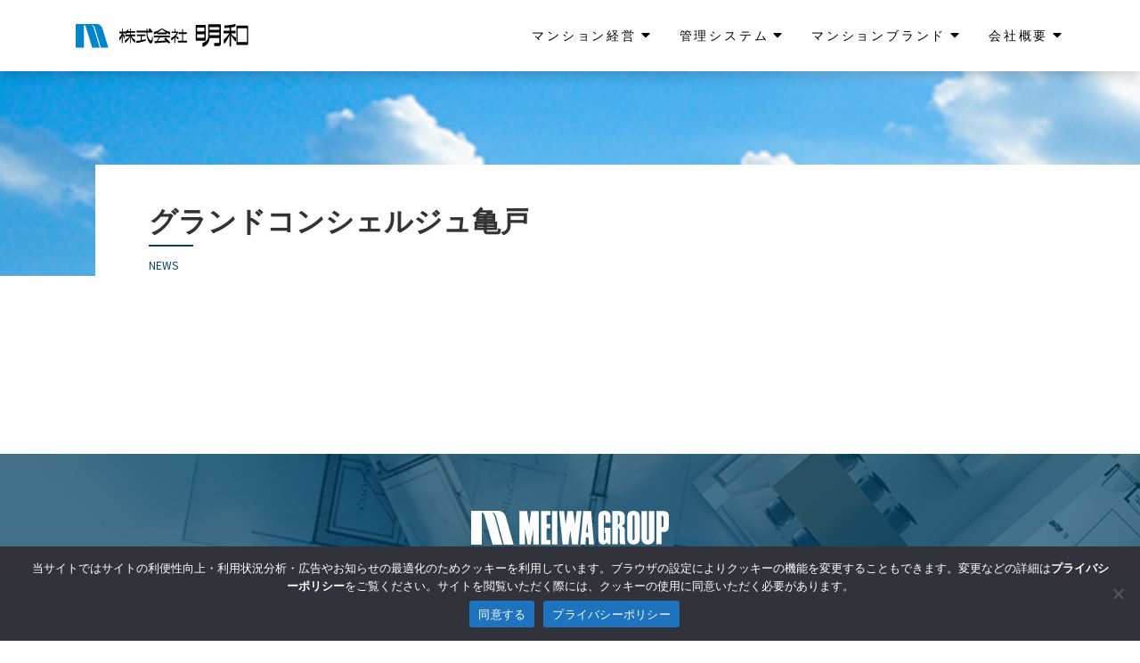

--- FILE ---
content_type: text/html; charset=UTF-8
request_url: https://mmeiwa.jp/2016/11/16/%E3%82%B0%E3%83%A9%E3%83%B3%E3%83%89%E3%82%B3%E3%83%B3%E3%82%B7%E3%82%A7%E3%83%AB%E3%82%B8%E3%83%A5%E4%BA%80%E6%88%B8-%E3%81%8A%E8%94%AD%E6%A7%98%E3%81%A7%E5%AE%8C%E5%A3%B2%E8%87%B4%E3%81%97%E3%81%BE/
body_size: 11554
content:
<!DOCTYPE html>
<html lang="ja">
<head>
		<!-- Google Tag Manager -->
	<script>(function(w,d,s,l,i){w[l]=w[l]||[];w[l].push({'gtm.start':
	new Date().getTime(),event:'gtm.js'});var f=d.getElementsByTagName(s)[0],
	j=d.createElement(s),dl=l!='dataLayer'?'&l='+l:'';j.async=true;j.src=
	'https://www.googletagmanager.com/gtm.js?id='+i+dl;f.parentNode.insertBefore(j,f);
	})(window,document,'script','dataLayer','GTM-TTKRXVH');</script>
	<!-- End Google Tag Manager -->
		
    <meta charset="UTF-8">
    <meta name="viewport" content="width=device-width, initial-scale=1, shrink-to-fit=no">
    <meta name="format-detection" content="telephone=no">

    <title>株式会社明和</title>
    <meta name="Description" content="東京のコンパクトマンション35年以上の実績 資産運用・マンション経営は明和。株式会社明和はお客様の資産運用パートナーとしてお客様目線での最適な資産運用を提案し、購入後の運営に関しても責任を持ってフォローする“アセットコンシェルジュ”を目指しています。" />
    <meta name="Keywords" content="株式会社明和,株式会社明和住販流通センター,株式会社快適空間,三軒茶屋,駒沢大学,自由が丘,世田谷,コンパクトマンション,資産運用,マンション経営,東京,ステージファースト,ステージグランデ,グランドコンシェルジュ" />

    <meta property="og:type" content="article">
    <meta property="og:description" content="東京のコンパクトマンション35年以上の実績 資産運用・マンション経営は明和。株式会社明和はお客様の資産運用パートナーとしてお客様目線での最適な資産運用を提案し、購入後の運営に関しても責任を持ってフォローする“アセットコンシェルジュ”を目指しています。">
    <meta property="og:title" content="株式会社明和">
    <meta property="og:url" content="https://mmeiwa.jp/">
     <meta property="og:image" content="https://mmeiwa.jp/ogp-img.png">
    <meta property="og:site_name" content="株式会社明和">

    <!-- Bootstrap -->
    <link rel="stylesheet" href="https://stackpath.bootstrapcdn.com/bootstrap/4.3.1/css/bootstrap.min.css" integrity="sha384-ggOyR0iXCbMQv3Xipma34MD+dH/1fQ784/j6cY/iJTQUOhcWr7x9JvoRxT2MZw1T" crossorigin="anonymous">
	<script src="https://ajax.googleapis.com/ajax/libs/jquery/3.3.1/jquery.min.js"></script>
    <script src="https://cdnjs.cloudflare.com/ajax/libs/popper.js/1.14.7/umd/popper.min.js" integrity="sha384-UO2eT0CpHqdSJQ6hJty5KVphtPhzWj9WO1clHTMGa3JDZwrnQq4sF86dIHNDz0W1" crossorigin="anonymous"></script>
    <script src="https://stackpath.bootstrapcdn.com/bootstrap/4.3.1/js/bootstrap.min.js" integrity="sha384-JjSmVgyd0p3pXB1rRibZUAYoIIy6OrQ6VrjIEaFf/nJGzIxFDsf4x0xIM+B07jRM" crossorigin="anonymous"></script>


    <link rel="stylesheet" href="https://mmeiwa.jp/wp-content/themes/new_meiwa_2021/assets/common/style/style.css" type="text/css" media='all' />
	<script type="text/javascript" src="https://mmeiwa.jp/wp-content/themes/new_meiwa_2021/assets/common/js/import.js"></script>

	<!-- Googleフォント -->
	<link rel="preconnect" href="https://fonts.gstatic.com">
	<link href="https://fonts.googleapis.com/css2?family=Noto+Sans+JP:wght@100;300;400;500;700&display=swap" rel="stylesheet">

	<!-- アイコンフォント -->
	<link href="https://use.fontawesome.com/releases/v5.6.1/css/all.css" rel="stylesheet">

	<!-- menu -->
    <link rel="stylesheet" href="https://mmeiwa.jp/wp-content/themes/new_meiwa_2021/assets/common/style/meanmenu.css" type="text/css" media='all' />
	<script type="text/javascript">
		$(function($){
			//メニューの表示状態保管用
			var state = false;
			//.bodyのスクロール位置
			var scrollpos = 0;
			//meanmenuの状態による表示制御
			function mm_control() {
				if($('.mean-nav .nav').is(':visible')) {
					//表示中
					if(state == false) {
						scrollpos = $(window).scrollTop();
						$('body').addClass('fixed').css({'top': -scrollpos});
						$('.mean-container').addClass('open');
						$('.mean-nav .mask').show();
						state = true;
					}
				} else {
					//非表示中
					if(state == true) {
						$('body').removeClass('fixed').css({'top': 0});
						window.scrollTo( 0 , scrollpos );
						$('.mean-container').removeClass('open');
						$('.mean-nav .mask').hide();
						state = false;
					}
				}
			}

			$('#gNav').meanmenu({
				meanMenuContainer: "#header .h_nav", // メニューを表示させる位置
				meanScreenWidth: "992"
			});
			$(document)
			.on('opend.meanmenu closed.meanmenu', function() {
				mm_control();
			})
			.on('touchend click', '.mean-bar .mask', function(e) {
				$('.mean-bar .meanmenu-reveal').trigger('click');
				return false;
			});
			//ウィンドウサイズ変更によるメニュー非表示時の制御
			$(window).on('resize', function() {
				mm_control();
			});
		});
	</script>

	<!-- nicescroll -->
	<script>
		$(function(){
			const ua = navigator.userAgent;
			if(ua.indexOf('Trident') !== -1) {
				//IE 11のときの挙動をここに書く

				$(document).ready(
					function() {
						$("body").niceScroll();
					}
				);
			}
		});
	</script>

	<!-- topに戻るボタン -->
	<script>
		// ページトップボタン
		$(function () {
		const topBtn = $("#page-top");
		topBtn.hide();
		$(window).scroll(function () {
			if ($(this).scrollTop() > 100) {
			topBtn.fadeIn();
			} else {
			topBtn.fadeOut();
			}
		});
		topBtn.click(function () {
			$("body,html").animate(
			{
				scrollTop: 0,
			},
			500
			);
			return false;
		});
		});
		// フッター手前でストップ
		$(document).ready(function () {
		$("#page-top").hide();
		$(window).on("scroll", function () {
			scrollHeight = $(document).height();
			scrollPosition = $(window).height() + $(window).scrollTop();
			footHeight = $("footer").innerHeight();
			if (scrollHeight - scrollPosition <= footHeight) {
			$("#page-top").css({
				position: "absolute",
				bottom: footHeight - 20,
			});
			} else {
			$("#page-top").css({
				position: "fixed",
				bottom: "20px",
				right: "20px",
			});
			}
		});
		});
	</script>

	<!-- スクロール時画像ふわっと -->
	<script>
		jQuery(function(){
			jQuery(window).scroll(function (){
				jQuery('.fadein').each(function(){
					var elemPos = jQuery(this).offset().top;
					var scroll = jQuery(window).scrollTop();
					var windowHeight = jQuery(window).height();
					if (scroll > elemPos - windowHeight + 0){
						jQuery(this).addClass('scrollin');
					}
				});
			});
			jQuery(window).scroll();
		});
	</script>

	<!-- slick -->
	<link rel="stylesheet" type="text/css" href="https://cdn.jsdelivr.net/npm/slick-carousel@1.8.1/slick/slick.css">
	<link rel="stylesheet" type="text/css" href="https://cdn.jsdelivr.net/npm/slick-carousel@1.8.1/slick/slick-theme.css">
	<script type="text/javascript" src="https://cdn.jsdelivr.net/npm/slick-carousel@1.8.1/slick/slick.min.js"></script>
	<script>
		$(function() {
			$('.slider-01').slick({
				autoplay: true,
				autoplaySpeed: 2000,
				speed:1200,
				dots: false,
				arrows: false,
				vertical: true, // 垂直スライドモード
    			verticalSwiping: true, // 垂直のスワイプを有効
				infinite: true,
				responsive: [{
					breakpoint: 992,
							settings: {
								centerMode: false,
					}
				}]
			});

			$('.slider-02').slick({
				autoplay: true,
				autoplaySpeed: 2100,
				speed:1200,
				dots: false,
				arrows: false,
				vertical: true, // 垂直スライドモード
    			verticalSwiping: true, // 垂直のスワイプを有効
				infinite: true,
				responsive: [{
					breakpoint: 992,
							settings: {
								centerMode: false,
					}
				}]
			});
		});
	</script>

	<!-- ofi -->
	<script src="https://cdnjs.cloudflare.com/ajax/libs/object-fit-images/3.2.4/ofi.js"></script>
	<script>
		objectFitImages('.ofi-img');

		// jQuery
		$(function () {
			objectFitImages()
		});
	</script>
    <meta name='robots' content='max-image-preview:large' />
	<style>img:is([sizes="auto" i], [sizes^="auto," i]) { contain-intrinsic-size: 3000px 1500px }</style>
	<link rel='dns-prefetch' href='//mmeiwa.jp' />
<link rel="alternate" type="application/rss+xml" title="株式会社明和 &raquo; グランドコンシェルジュ亀戸 のコメントのフィード" href="https://mmeiwa.jp/2016/11/16/%e3%82%b0%e3%83%a9%e3%83%b3%e3%83%89%e3%82%b3%e3%83%b3%e3%82%b7%e3%82%a7%e3%83%ab%e3%82%b8%e3%83%a5%e4%ba%80%e6%88%b8-%e3%81%8a%e8%94%ad%e6%a7%98%e3%81%a7%e5%ae%8c%e5%a3%b2%e8%87%b4%e3%81%97%e3%81%be/feed/" />
<script type="text/javascript">
/* <![CDATA[ */
window._wpemojiSettings = {"baseUrl":"https:\/\/s.w.org\/images\/core\/emoji\/16.0.1\/72x72\/","ext":".png","svgUrl":"https:\/\/s.w.org\/images\/core\/emoji\/16.0.1\/svg\/","svgExt":".svg","source":{"concatemoji":"https:\/\/mmeiwa.jp\/wp-includes\/js\/wp-emoji-release.min.js?ver=6.8.3"}};
/*! This file is auto-generated */
!function(s,n){var o,i,e;function c(e){try{var t={supportTests:e,timestamp:(new Date).valueOf()};sessionStorage.setItem(o,JSON.stringify(t))}catch(e){}}function p(e,t,n){e.clearRect(0,0,e.canvas.width,e.canvas.height),e.fillText(t,0,0);var t=new Uint32Array(e.getImageData(0,0,e.canvas.width,e.canvas.height).data),a=(e.clearRect(0,0,e.canvas.width,e.canvas.height),e.fillText(n,0,0),new Uint32Array(e.getImageData(0,0,e.canvas.width,e.canvas.height).data));return t.every(function(e,t){return e===a[t]})}function u(e,t){e.clearRect(0,0,e.canvas.width,e.canvas.height),e.fillText(t,0,0);for(var n=e.getImageData(16,16,1,1),a=0;a<n.data.length;a++)if(0!==n.data[a])return!1;return!0}function f(e,t,n,a){switch(t){case"flag":return n(e,"\ud83c\udff3\ufe0f\u200d\u26a7\ufe0f","\ud83c\udff3\ufe0f\u200b\u26a7\ufe0f")?!1:!n(e,"\ud83c\udde8\ud83c\uddf6","\ud83c\udde8\u200b\ud83c\uddf6")&&!n(e,"\ud83c\udff4\udb40\udc67\udb40\udc62\udb40\udc65\udb40\udc6e\udb40\udc67\udb40\udc7f","\ud83c\udff4\u200b\udb40\udc67\u200b\udb40\udc62\u200b\udb40\udc65\u200b\udb40\udc6e\u200b\udb40\udc67\u200b\udb40\udc7f");case"emoji":return!a(e,"\ud83e\udedf")}return!1}function g(e,t,n,a){var r="undefined"!=typeof WorkerGlobalScope&&self instanceof WorkerGlobalScope?new OffscreenCanvas(300,150):s.createElement("canvas"),o=r.getContext("2d",{willReadFrequently:!0}),i=(o.textBaseline="top",o.font="600 32px Arial",{});return e.forEach(function(e){i[e]=t(o,e,n,a)}),i}function t(e){var t=s.createElement("script");t.src=e,t.defer=!0,s.head.appendChild(t)}"undefined"!=typeof Promise&&(o="wpEmojiSettingsSupports",i=["flag","emoji"],n.supports={everything:!0,everythingExceptFlag:!0},e=new Promise(function(e){s.addEventListener("DOMContentLoaded",e,{once:!0})}),new Promise(function(t){var n=function(){try{var e=JSON.parse(sessionStorage.getItem(o));if("object"==typeof e&&"number"==typeof e.timestamp&&(new Date).valueOf()<e.timestamp+604800&&"object"==typeof e.supportTests)return e.supportTests}catch(e){}return null}();if(!n){if("undefined"!=typeof Worker&&"undefined"!=typeof OffscreenCanvas&&"undefined"!=typeof URL&&URL.createObjectURL&&"undefined"!=typeof Blob)try{var e="postMessage("+g.toString()+"("+[JSON.stringify(i),f.toString(),p.toString(),u.toString()].join(",")+"));",a=new Blob([e],{type:"text/javascript"}),r=new Worker(URL.createObjectURL(a),{name:"wpTestEmojiSupports"});return void(r.onmessage=function(e){c(n=e.data),r.terminate(),t(n)})}catch(e){}c(n=g(i,f,p,u))}t(n)}).then(function(e){for(var t in e)n.supports[t]=e[t],n.supports.everything=n.supports.everything&&n.supports[t],"flag"!==t&&(n.supports.everythingExceptFlag=n.supports.everythingExceptFlag&&n.supports[t]);n.supports.everythingExceptFlag=n.supports.everythingExceptFlag&&!n.supports.flag,n.DOMReady=!1,n.readyCallback=function(){n.DOMReady=!0}}).then(function(){return e}).then(function(){var e;n.supports.everything||(n.readyCallback(),(e=n.source||{}).concatemoji?t(e.concatemoji):e.wpemoji&&e.twemoji&&(t(e.twemoji),t(e.wpemoji)))}))}((window,document),window._wpemojiSettings);
/* ]]> */
</script>
<style id='wp-emoji-styles-inline-css' type='text/css'>

	img.wp-smiley, img.emoji {
		display: inline !important;
		border: none !important;
		box-shadow: none !important;
		height: 1em !important;
		width: 1em !important;
		margin: 0 0.07em !important;
		vertical-align: -0.1em !important;
		background: none !important;
		padding: 0 !important;
	}
</style>
<link rel='stylesheet' id='wp-block-library-css' href='https://mmeiwa.jp/wp-includes/css/dist/block-library/style.min.css?ver=6.8.3' type='text/css' media='all' />
<style id='wp-block-library-theme-inline-css' type='text/css'>
.wp-block-audio :where(figcaption){color:#555;font-size:13px;text-align:center}.is-dark-theme .wp-block-audio :where(figcaption){color:#ffffffa6}.wp-block-audio{margin:0 0 1em}.wp-block-code{border:1px solid #ccc;border-radius:4px;font-family:Menlo,Consolas,monaco,monospace;padding:.8em 1em}.wp-block-embed :where(figcaption){color:#555;font-size:13px;text-align:center}.is-dark-theme .wp-block-embed :where(figcaption){color:#ffffffa6}.wp-block-embed{margin:0 0 1em}.blocks-gallery-caption{color:#555;font-size:13px;text-align:center}.is-dark-theme .blocks-gallery-caption{color:#ffffffa6}:root :where(.wp-block-image figcaption){color:#555;font-size:13px;text-align:center}.is-dark-theme :root :where(.wp-block-image figcaption){color:#ffffffa6}.wp-block-image{margin:0 0 1em}.wp-block-pullquote{border-bottom:4px solid;border-top:4px solid;color:currentColor;margin-bottom:1.75em}.wp-block-pullquote cite,.wp-block-pullquote footer,.wp-block-pullquote__citation{color:currentColor;font-size:.8125em;font-style:normal;text-transform:uppercase}.wp-block-quote{border-left:.25em solid;margin:0 0 1.75em;padding-left:1em}.wp-block-quote cite,.wp-block-quote footer{color:currentColor;font-size:.8125em;font-style:normal;position:relative}.wp-block-quote:where(.has-text-align-right){border-left:none;border-right:.25em solid;padding-left:0;padding-right:1em}.wp-block-quote:where(.has-text-align-center){border:none;padding-left:0}.wp-block-quote.is-large,.wp-block-quote.is-style-large,.wp-block-quote:where(.is-style-plain){border:none}.wp-block-search .wp-block-search__label{font-weight:700}.wp-block-search__button{border:1px solid #ccc;padding:.375em .625em}:where(.wp-block-group.has-background){padding:1.25em 2.375em}.wp-block-separator.has-css-opacity{opacity:.4}.wp-block-separator{border:none;border-bottom:2px solid;margin-left:auto;margin-right:auto}.wp-block-separator.has-alpha-channel-opacity{opacity:1}.wp-block-separator:not(.is-style-wide):not(.is-style-dots){width:100px}.wp-block-separator.has-background:not(.is-style-dots){border-bottom:none;height:1px}.wp-block-separator.has-background:not(.is-style-wide):not(.is-style-dots){height:2px}.wp-block-table{margin:0 0 1em}.wp-block-table td,.wp-block-table th{word-break:normal}.wp-block-table :where(figcaption){color:#555;font-size:13px;text-align:center}.is-dark-theme .wp-block-table :where(figcaption){color:#ffffffa6}.wp-block-video :where(figcaption){color:#555;font-size:13px;text-align:center}.is-dark-theme .wp-block-video :where(figcaption){color:#ffffffa6}.wp-block-video{margin:0 0 1em}:root :where(.wp-block-template-part.has-background){margin-bottom:0;margin-top:0;padding:1.25em 2.375em}
</style>
<style id='classic-theme-styles-inline-css' type='text/css'>
/*! This file is auto-generated */
.wp-block-button__link{color:#fff;background-color:#32373c;border-radius:9999px;box-shadow:none;text-decoration:none;padding:calc(.667em + 2px) calc(1.333em + 2px);font-size:1.125em}.wp-block-file__button{background:#32373c;color:#fff;text-decoration:none}
</style>
<style id='global-styles-inline-css' type='text/css'>
:root{--wp--preset--aspect-ratio--square: 1;--wp--preset--aspect-ratio--4-3: 4/3;--wp--preset--aspect-ratio--3-4: 3/4;--wp--preset--aspect-ratio--3-2: 3/2;--wp--preset--aspect-ratio--2-3: 2/3;--wp--preset--aspect-ratio--16-9: 16/9;--wp--preset--aspect-ratio--9-16: 9/16;--wp--preset--color--black: #000000;--wp--preset--color--cyan-bluish-gray: #abb8c3;--wp--preset--color--white: #ffffff;--wp--preset--color--pale-pink: #f78da7;--wp--preset--color--vivid-red: #cf2e2e;--wp--preset--color--luminous-vivid-orange: #ff6900;--wp--preset--color--luminous-vivid-amber: #fcb900;--wp--preset--color--light-green-cyan: #7bdcb5;--wp--preset--color--vivid-green-cyan: #00d084;--wp--preset--color--pale-cyan-blue: #8ed1fc;--wp--preset--color--vivid-cyan-blue: #0693e3;--wp--preset--color--vivid-purple: #9b51e0;--wp--preset--gradient--vivid-cyan-blue-to-vivid-purple: linear-gradient(135deg,rgba(6,147,227,1) 0%,rgb(155,81,224) 100%);--wp--preset--gradient--light-green-cyan-to-vivid-green-cyan: linear-gradient(135deg,rgb(122,220,180) 0%,rgb(0,208,130) 100%);--wp--preset--gradient--luminous-vivid-amber-to-luminous-vivid-orange: linear-gradient(135deg,rgba(252,185,0,1) 0%,rgba(255,105,0,1) 100%);--wp--preset--gradient--luminous-vivid-orange-to-vivid-red: linear-gradient(135deg,rgba(255,105,0,1) 0%,rgb(207,46,46) 100%);--wp--preset--gradient--very-light-gray-to-cyan-bluish-gray: linear-gradient(135deg,rgb(238,238,238) 0%,rgb(169,184,195) 100%);--wp--preset--gradient--cool-to-warm-spectrum: linear-gradient(135deg,rgb(74,234,220) 0%,rgb(151,120,209) 20%,rgb(207,42,186) 40%,rgb(238,44,130) 60%,rgb(251,105,98) 80%,rgb(254,248,76) 100%);--wp--preset--gradient--blush-light-purple: linear-gradient(135deg,rgb(255,206,236) 0%,rgb(152,150,240) 100%);--wp--preset--gradient--blush-bordeaux: linear-gradient(135deg,rgb(254,205,165) 0%,rgb(254,45,45) 50%,rgb(107,0,62) 100%);--wp--preset--gradient--luminous-dusk: linear-gradient(135deg,rgb(255,203,112) 0%,rgb(199,81,192) 50%,rgb(65,88,208) 100%);--wp--preset--gradient--pale-ocean: linear-gradient(135deg,rgb(255,245,203) 0%,rgb(182,227,212) 50%,rgb(51,167,181) 100%);--wp--preset--gradient--electric-grass: linear-gradient(135deg,rgb(202,248,128) 0%,rgb(113,206,126) 100%);--wp--preset--gradient--midnight: linear-gradient(135deg,rgb(2,3,129) 0%,rgb(40,116,252) 100%);--wp--preset--font-size--small: 13px;--wp--preset--font-size--medium: 20px;--wp--preset--font-size--large: 36px;--wp--preset--font-size--x-large: 42px;--wp--preset--spacing--20: 0.44rem;--wp--preset--spacing--30: 0.67rem;--wp--preset--spacing--40: 1rem;--wp--preset--spacing--50: 1.5rem;--wp--preset--spacing--60: 2.25rem;--wp--preset--spacing--70: 3.38rem;--wp--preset--spacing--80: 5.06rem;--wp--preset--shadow--natural: 6px 6px 9px rgba(0, 0, 0, 0.2);--wp--preset--shadow--deep: 12px 12px 50px rgba(0, 0, 0, 0.4);--wp--preset--shadow--sharp: 6px 6px 0px rgba(0, 0, 0, 0.2);--wp--preset--shadow--outlined: 6px 6px 0px -3px rgba(255, 255, 255, 1), 6px 6px rgba(0, 0, 0, 1);--wp--preset--shadow--crisp: 6px 6px 0px rgba(0, 0, 0, 1);}:where(.is-layout-flex){gap: 0.5em;}:where(.is-layout-grid){gap: 0.5em;}body .is-layout-flex{display: flex;}.is-layout-flex{flex-wrap: wrap;align-items: center;}.is-layout-flex > :is(*, div){margin: 0;}body .is-layout-grid{display: grid;}.is-layout-grid > :is(*, div){margin: 0;}:where(.wp-block-columns.is-layout-flex){gap: 2em;}:where(.wp-block-columns.is-layout-grid){gap: 2em;}:where(.wp-block-post-template.is-layout-flex){gap: 1.25em;}:where(.wp-block-post-template.is-layout-grid){gap: 1.25em;}.has-black-color{color: var(--wp--preset--color--black) !important;}.has-cyan-bluish-gray-color{color: var(--wp--preset--color--cyan-bluish-gray) !important;}.has-white-color{color: var(--wp--preset--color--white) !important;}.has-pale-pink-color{color: var(--wp--preset--color--pale-pink) !important;}.has-vivid-red-color{color: var(--wp--preset--color--vivid-red) !important;}.has-luminous-vivid-orange-color{color: var(--wp--preset--color--luminous-vivid-orange) !important;}.has-luminous-vivid-amber-color{color: var(--wp--preset--color--luminous-vivid-amber) !important;}.has-light-green-cyan-color{color: var(--wp--preset--color--light-green-cyan) !important;}.has-vivid-green-cyan-color{color: var(--wp--preset--color--vivid-green-cyan) !important;}.has-pale-cyan-blue-color{color: var(--wp--preset--color--pale-cyan-blue) !important;}.has-vivid-cyan-blue-color{color: var(--wp--preset--color--vivid-cyan-blue) !important;}.has-vivid-purple-color{color: var(--wp--preset--color--vivid-purple) !important;}.has-black-background-color{background-color: var(--wp--preset--color--black) !important;}.has-cyan-bluish-gray-background-color{background-color: var(--wp--preset--color--cyan-bluish-gray) !important;}.has-white-background-color{background-color: var(--wp--preset--color--white) !important;}.has-pale-pink-background-color{background-color: var(--wp--preset--color--pale-pink) !important;}.has-vivid-red-background-color{background-color: var(--wp--preset--color--vivid-red) !important;}.has-luminous-vivid-orange-background-color{background-color: var(--wp--preset--color--luminous-vivid-orange) !important;}.has-luminous-vivid-amber-background-color{background-color: var(--wp--preset--color--luminous-vivid-amber) !important;}.has-light-green-cyan-background-color{background-color: var(--wp--preset--color--light-green-cyan) !important;}.has-vivid-green-cyan-background-color{background-color: var(--wp--preset--color--vivid-green-cyan) !important;}.has-pale-cyan-blue-background-color{background-color: var(--wp--preset--color--pale-cyan-blue) !important;}.has-vivid-cyan-blue-background-color{background-color: var(--wp--preset--color--vivid-cyan-blue) !important;}.has-vivid-purple-background-color{background-color: var(--wp--preset--color--vivid-purple) !important;}.has-black-border-color{border-color: var(--wp--preset--color--black) !important;}.has-cyan-bluish-gray-border-color{border-color: var(--wp--preset--color--cyan-bluish-gray) !important;}.has-white-border-color{border-color: var(--wp--preset--color--white) !important;}.has-pale-pink-border-color{border-color: var(--wp--preset--color--pale-pink) !important;}.has-vivid-red-border-color{border-color: var(--wp--preset--color--vivid-red) !important;}.has-luminous-vivid-orange-border-color{border-color: var(--wp--preset--color--luminous-vivid-orange) !important;}.has-luminous-vivid-amber-border-color{border-color: var(--wp--preset--color--luminous-vivid-amber) !important;}.has-light-green-cyan-border-color{border-color: var(--wp--preset--color--light-green-cyan) !important;}.has-vivid-green-cyan-border-color{border-color: var(--wp--preset--color--vivid-green-cyan) !important;}.has-pale-cyan-blue-border-color{border-color: var(--wp--preset--color--pale-cyan-blue) !important;}.has-vivid-cyan-blue-border-color{border-color: var(--wp--preset--color--vivid-cyan-blue) !important;}.has-vivid-purple-border-color{border-color: var(--wp--preset--color--vivid-purple) !important;}.has-vivid-cyan-blue-to-vivid-purple-gradient-background{background: var(--wp--preset--gradient--vivid-cyan-blue-to-vivid-purple) !important;}.has-light-green-cyan-to-vivid-green-cyan-gradient-background{background: var(--wp--preset--gradient--light-green-cyan-to-vivid-green-cyan) !important;}.has-luminous-vivid-amber-to-luminous-vivid-orange-gradient-background{background: var(--wp--preset--gradient--luminous-vivid-amber-to-luminous-vivid-orange) !important;}.has-luminous-vivid-orange-to-vivid-red-gradient-background{background: var(--wp--preset--gradient--luminous-vivid-orange-to-vivid-red) !important;}.has-very-light-gray-to-cyan-bluish-gray-gradient-background{background: var(--wp--preset--gradient--very-light-gray-to-cyan-bluish-gray) !important;}.has-cool-to-warm-spectrum-gradient-background{background: var(--wp--preset--gradient--cool-to-warm-spectrum) !important;}.has-blush-light-purple-gradient-background{background: var(--wp--preset--gradient--blush-light-purple) !important;}.has-blush-bordeaux-gradient-background{background: var(--wp--preset--gradient--blush-bordeaux) !important;}.has-luminous-dusk-gradient-background{background: var(--wp--preset--gradient--luminous-dusk) !important;}.has-pale-ocean-gradient-background{background: var(--wp--preset--gradient--pale-ocean) !important;}.has-electric-grass-gradient-background{background: var(--wp--preset--gradient--electric-grass) !important;}.has-midnight-gradient-background{background: var(--wp--preset--gradient--midnight) !important;}.has-small-font-size{font-size: var(--wp--preset--font-size--small) !important;}.has-medium-font-size{font-size: var(--wp--preset--font-size--medium) !important;}.has-large-font-size{font-size: var(--wp--preset--font-size--large) !important;}.has-x-large-font-size{font-size: var(--wp--preset--font-size--x-large) !important;}
:where(.wp-block-post-template.is-layout-flex){gap: 1.25em;}:where(.wp-block-post-template.is-layout-grid){gap: 1.25em;}
:where(.wp-block-columns.is-layout-flex){gap: 2em;}:where(.wp-block-columns.is-layout-grid){gap: 2em;}
:root :where(.wp-block-pullquote){font-size: 1.5em;line-height: 1.6;}
</style>
<link rel='stylesheet' id='cookie-notice-front-css' href='https://mmeiwa.jp/wp-content/plugins/cookie-notice/css/front.min.css?ver=2.5.8' type='text/css' media='all' />
<link rel='stylesheet' id='wp-pagenavi-css' href='https://mmeiwa.jp/wp-content/plugins/wp-pagenavi/pagenavi-css.css?ver=2.70' type='text/css' media='all' />
<link rel="https://api.w.org/" href="https://mmeiwa.jp/wp-json/" /><link rel="alternate" title="JSON" type="application/json" href="https://mmeiwa.jp/wp-json/wp/v2/posts/722" /><link rel="EditURI" type="application/rsd+xml" title="RSD" href="https://mmeiwa.jp/xmlrpc.php?rsd" />
<meta name="generator" content="WordPress 6.8.3" />
<link rel="canonical" href="https://mmeiwa.jp/2016/11/16/%e3%82%b0%e3%83%a9%e3%83%b3%e3%83%89%e3%82%b3%e3%83%b3%e3%82%b7%e3%82%a7%e3%83%ab%e3%82%b8%e3%83%a5%e4%ba%80%e6%88%b8-%e3%81%8a%e8%94%ad%e6%a7%98%e3%81%a7%e5%ae%8c%e5%a3%b2%e8%87%b4%e3%81%97%e3%81%be/" />
<link rel='shortlink' href='https://mmeiwa.jp/?p=722' />
<link rel="alternate" title="oEmbed (JSON)" type="application/json+oembed" href="https://mmeiwa.jp/wp-json/oembed/1.0/embed?url=https%3A%2F%2Fmmeiwa.jp%2F2016%2F11%2F16%2F%25e3%2582%25b0%25e3%2583%25a9%25e3%2583%25b3%25e3%2583%2589%25e3%2582%25b3%25e3%2583%25b3%25e3%2582%25b7%25e3%2582%25a7%25e3%2583%25ab%25e3%2582%25b8%25e3%2583%25a5%25e4%25ba%2580%25e6%2588%25b8-%25e3%2581%258a%25e8%2594%25ad%25e6%25a7%2598%25e3%2581%25a7%25e5%25ae%258c%25e5%25a3%25b2%25e8%2587%25b4%25e3%2581%2597%25e3%2581%25be%2F" />
<link rel="alternate" title="oEmbed (XML)" type="text/xml+oembed" href="https://mmeiwa.jp/wp-json/oembed/1.0/embed?url=https%3A%2F%2Fmmeiwa.jp%2F2016%2F11%2F16%2F%25e3%2582%25b0%25e3%2583%25a9%25e3%2583%25b3%25e3%2583%2589%25e3%2582%25b3%25e3%2583%25b3%25e3%2582%25b7%25e3%2582%25a7%25e3%2583%25ab%25e3%2582%25b8%25e3%2583%25a5%25e4%25ba%2580%25e6%2588%25b8-%25e3%2581%258a%25e8%2594%25ad%25e6%25a7%2598%25e3%2581%25a7%25e5%25ae%258c%25e5%25a3%25b2%25e8%2587%25b4%25e3%2581%2597%25e3%2581%25be%2F&#038;format=xml" />
<link rel="icon" href="https://mmeiwa.jp/wp-content/uploads/cropped-cropped-f-icon-32x32.png" sizes="32x32" />
<link rel="icon" href="https://mmeiwa.jp/wp-content/uploads/cropped-cropped-f-icon-192x192.png" sizes="192x192" />
<link rel="apple-touch-icon" href="https://mmeiwa.jp/wp-content/uploads/cropped-cropped-f-icon-180x180.png" />
<meta name="msapplication-TileImage" content="https://mmeiwa.jp/wp-content/uploads/cropped-cropped-f-icon-270x270.png" />
</head>
<body>
<!-- Google Tag Manager (noscript) -->
<noscript><iframe src="https://www.googletagmanager.com/ns.html?id=GTM-TTKRXVH"
height="0" width="0" style="display:none;visibility:hidden"></iframe></noscript>
<!-- End Google Tag Manager (noscript) -->

<div class="overflow-all">
<header id="header">
	<div class="container">
		<div id="h_top">
		    <div class="h_logo"><a href="https://mmeiwa.jp"><img src="https://mmeiwa.jp/wp-content/themes/new_meiwa_2021/assets/common/images/common/logo.svg" alt=""></a></div>
			<div class="h_nav">
				<nav id="gNav">
					<ul class="nav">
						<li>
							<a href="https://mmeiwa.jp/business">マンション経営<i class="fas fa-caret-down sp-none"></i></a>
							<ul class="sub-menu">
								<li><a href="https://mmeiwa.jp/business">マンション経営</a></li>
								<li><a href="https://mmeiwa.jp/merit">マンション経営の<br class="d-none d-lg-block">メリット</a></li>
								<li><a href="https://mmeiwa.jp/flow">ご購入までの流れ</a></li>
								<li><a href="https://mmeiwa.jp/qa">マンション経営Q&A</a></li>
							</ul>
						</li>
						<li>
							<a href="https://mmeiwa.jp/system">管理システム<i class="fas fa-caret-down sp-none"></i></a>
							<ul class="sub-menu">
								<li><a href="https://mmeiwa.jp/system">管理システム</a></li>
								<li><a href="https://mmeiwa.jp/support">安心の賃貸管理<br class="d-none d-lg-block">サポート</a></li>
								<li><a href="https://mmeiwa.jp/building">信頼の建物管理<br class="d-none d-lg-block">システム</a></li>
								<li><a href="https://mmeiwa.jp/owner">明和オーナー倶楽部</a></li>
							</ul>
						</li>
						<li>
							<a href="https://mmeiwa.jp/mansion">マンションブランド<i class="fas fa-caret-down sp-none"></i></a>
							<ul class="sub-menu">
								<li><a href="https://mmeiwa.jp/mansion">マンションブランド</a></li>
								<li><a href="https://mmeiwa.jp/bunjo">分譲実績</a></li>
								<li><a href="https://mmeiwa.jp/work">安心施工</a></li>
								<li><a href="https://mmeiwa.jp/process">施工プロセス情報</a></li>
							</ul>
						</li>
						<li>
							<a href="https://mmeiwa.jp/about">会社概要<i class="fas fa-caret-down sp-none"></i></a>
							<ul class="sub-menu">
								<li><a href="https://mmeiwa.jp/about">会社概要</a></li>
								<li><a href="https://mmeiwa.jp/access">アクセス</a></li>
								<li><a href="https://mmeiwa.jp/news">ニュース</a></li>
								<li><a href="https://mmeiwa.jp/message">メッセージ</a></li>
								<li><a href="https://mmeiwa.jp/companyeg">Corporate History</a></li>
							</ul>
						</li>
					</ul>
					<div class="mask"></div>
				</nav>
			</div>
		</div>
	</div>
</header>
<div class="container-fluid first-container child-title-box">
    <div class="row">
        <div class="col-11 child-title-innerbox">
            <div class="row align-items-center">
                <div class="col-12 col-lg-6">
                    <h2>
                        グランドコンシェルジュ亀戸                    </h2>
                    <p class="sub-title">
                        <small>
                            NEWS
                        </small>
                    </p>
                </div>
            </div>
        </div>
    </div>
</div>


<div class="container child-first-container">
    <div class="row align-items-center">
                                                </div>
</div>

<div id="page-top">
    <a href="#"><i class="fas fa-caret-up" style="display: inline !important;"></i></a>
</div>

<footer>
    <div class="jumbotron jumbotron-fluid jumbotron-footer01 m-0">
        <div class="container">
            <div class="row align-items-center">
                <div class="col-6 col-md-12 text-center group-list-title">
                    <img src="https://mmeiwa.jp/wp-content/themes/new_meiwa_2021/assets/common/images/common/f-logo01.svg" alt="MEIWA GROUP">
                </div>
                <div class="col-6 col-md-12 text-center group-list">
                    <ul class="list-group list-group-horizontal-md">
                        <li class="list-group-item flex-fill"><a href="https://m-grand.com/"><img src="https://mmeiwa.jp/wp-content/themes/new_meiwa_2021/assets/common/images/common/f-logo02.svg" alt="株式会社 GRAND"></a></li>
                        <li class="list-group-item flex-fill"><a href="https://www.meiwa-g.co.jp/"><img src="https://mmeiwa.jp/wp-content/themes/new_meiwa_2021/assets/common/images/common/f-logo03.svg" alt="株式会社 明和住販流通センター"></a></li>
                        <li class="list-group-item flex-fill"><a href="https://kaitekikukan.jp/"><img src="https://mmeiwa.jp/wp-content/themes/new_meiwa_2021/assets/common/images/common/f-logo04.svg" alt="株式会社 快適空間"></a></li>
                        <li class="list-group-item flex-fill"><a href="https://www.meiwakanzai.co.jp/"><img src="https://mmeiwa.jp/wp-content/themes/new_meiwa_2021/assets/common/images/common/f-logo05.svg" alt="株式会社 明和管財"></a></li>
                    </ul>
                    <ul class="list-group list-group-horizontal-md">
                        <!--<li class="list-group-item flex-fill"><a href="https://www.grandcity.jp/"><img src="https://mmeiwa.jp/wp-content/themes/new_meiwa_2021/assets/common/images/common/f-logo06.svg" alt="株式会社 GRANDCITY"></a></li>-->
                        <li class="list-group-item flex-fill"><a href="https://genesis1.jp/"><img src="https://mmeiwa.jp/wp-content/themes/new_meiwa_2021/assets/common/images/common/f-logo08.svg" alt="株式会社 GENESIS"></a></li>
                        <li class="list-group-item flex-fill"><a href="https://www.prestige1.jp/"><img src="https://mmeiwa.jp/wp-content/themes/new_meiwa_2021/assets/common/images/common/f-logo07.svg" alt="株式会社 PRESTIGE"></a></li>
                        <li class="list-group-item flex-fill"><a href="https://www.meiwa-granddesign.com/"><img src="https://mmeiwa.jp/wp-content/themes/new_meiwa_2021/assets/common/images/common/f-logo10.svg" alt="株式会社 GRANDDESIGN"></a></li>
                    </ul>
                </div>
            </div>
        </div><!-- /.container -->
    </div><!-- /.jumbotron -->

    <div class="jumbotron jumbotron-fluid jumbotron-footer02 m-0">
        <div class="container">
            <div class="row justify-content-center">
                <div class="col-12 col-lg-6 d-none d-lg-block f-meiwa-logo">
                    <div class="row align-items-center">
                        <div class="col-5">
                            <a href="https://mmeiwa.jp"><img class="w-100" src="https://mmeiwa.jp/wp-content/themes/new_meiwa_2021/assets/common/images/common/f-logo09.svg" alt="株式会社 GRAND"></a>
                        </div>
                        <div class="col-7">
                            <p>
                                東京のコンパクトマンション一筋<br>
                                35年以上の実績 資産運用・マンション経営は明和
                            </p>
                        </div>
                    </div>
                </div>
                <div class="col-12 col-md-8 col-lg-6 f-menulist">
                    <ul class="list-group list-group-horizontal">
                        <li class="list-group-item"><a href="https://mmeiwa.jp/privacy">個人情報保護方針</a></li>
                        <li class="list-group-item"><a href="https://mmeiwa.jp/notice">免責事項</a></li>
                        <li class="list-group-item"><a href="https://mmeiwa.jp/sitemap">サイトマップ</a></li>
                    </ul>
                </div>
            </div>
        </div><!-- /.container -->
    </div><!-- /.jumbotron -->

    <div class="container-fluid footer03">
        <div class="row">
            <div class="col-12">
                <p><small> (C) MEIWA CO.,LTD. All Rights Reserved.</small></p>
            </div>
        </div>
    </div>
</footer>
<script type="speculationrules">
{"prefetch":[{"source":"document","where":{"and":[{"href_matches":"\/*"},{"not":{"href_matches":["\/wp-*.php","\/wp-admin\/*","\/wp-content\/uploads\/*","\/wp-content\/*","\/wp-content\/plugins\/*","\/wp-content\/themes\/new_meiwa_2021\/*","\/*\\?(.+)"]}},{"not":{"selector_matches":"a[rel~=\"nofollow\"]"}},{"not":{"selector_matches":".no-prefetch, .no-prefetch a"}}]},"eagerness":"conservative"}]}
</script>
<script type="text/javascript" id="cookie-notice-front-js-before">
/* <![CDATA[ */
var cnArgs = {"ajaxUrl":"https:\/\/mmeiwa.jp\/wp-admin\/admin-ajax.php","nonce":"d7e671dd2c","hideEffect":"fade","position":"bottom","onScroll":false,"onScrollOffset":100,"onClick":false,"cookieName":"cookie_notice_accepted","cookieTime":2592000,"cookieTimeRejected":2592000,"globalCookie":false,"redirection":false,"cache":false,"revokeCookies":false,"revokeCookiesOpt":"automatic"};
/* ]]> */
</script>
<script type="text/javascript" src="https://mmeiwa.jp/wp-content/plugins/cookie-notice/js/front.min.js?ver=2.5.8" id="cookie-notice-front-js"></script>

		<!-- Cookie Notice plugin v2.5.8 by Hu-manity.co https://hu-manity.co/ -->
		<div id="cookie-notice" role="dialog" class="cookie-notice-hidden cookie-revoke-hidden cn-position-bottom" aria-label="Cookie Notice" style="background-color: rgba(50,50,58,1);"><div class="cookie-notice-container" style="color: #fff"><span id="cn-notice-text" class="cn-text-container">当サイトではサイトの利便性向上・利用状況分析・広告やお知らせの最適化のためクッキーを利用しています。ブラウザの設定によりクッキーの機能を変更することもできます。変更などの詳細は<strong>プライバシーポリシー</strong>をご覧ください。サイトを閲覧いただく際には、クッキーの使用に同意いただく必要があります。</span><span id="cn-notice-buttons" class="cn-buttons-container"><button id="cn-accept-cookie" data-cookie-set="accept" class="cn-set-cookie cn-button" aria-label="同意する" style="background-color: #1e73be">同意する</button><button data-link-url="https://mmeiwa.jp/privacy/" data-link-target="_blank" id="cn-more-info" class="cn-more-info cn-button" aria-label="プライバシーポリシー" style="background-color: #1e73be">プライバシーポリシー</button></span><button id="cn-close-notice" data-cookie-set="accept" class="cn-close-icon" aria-label="拒否"></button></div>
			
		</div>
		<!-- / Cookie Notice plugin --></div>
</body>

--- FILE ---
content_type: text/css
request_url: https://mmeiwa.jp/wp-content/themes/new_meiwa_2021/assets/common/style/style.css
body_size: 25139
content:
@charset "UTF-8";table tbody tr td,table tbody tr th,table thead tr td,table thead tr th{vertical-align:middle!important}footer{margin-top:80px}.jumbotron-footer01{background-image:url(../images/common/f-bg.png);background-repeat:no-repeat;background-size:cover;background-position:center;background-attachment:fixed}@media screen and (max-width:576px){.jumbotron-footer01{background-position:right;background-attachment:local}}.jumbotron-footer02{background-color:#004366;border-top:1px solid #fff;border-bottom:1px solid #fff;padding:30px 0}.jumbotron-footer02 .f-meiwa-logo p{margin:0;color:#fff;font-size:12px}.jumbotron-footer02 .f-menulist .list-group .list-group-item{background-color:transparent;border:none}.jumbotron-footer02 .f-menulist .list-group .list-group-item a{font-size:12px;color:#fff;text-align:center;padding:0;text-decoration:none}.jumbotron-footer02 .f-menulist .list-group .list-group-item:first-child{margin-left:auto}.jumbotron-footer02 .f-menulist .list-group .list-group-item:hover{color:#C5C5C5}@media screen and (max-width:992px){.f-menulist .list-group .list-group-item{-ms-flex:1 1 auto!important;flex:1 1 auto!important;text-align:center;padding:0 5px}}.footer03{background-color:#004366}.footer03 p{text-align:center;padding:10px 0;margin:0;color:#fff}.group-list-title{padding:0;text-align:center}.group-list-title img{width:80%}.group-list ul{padding:0}.group-list ul .list-group-item{border:none;background-color:transparent;text-align:right;width:100%}.group-list ul .list-group-item img{width:100%}@media screen and (min-width:768px){.group-list-title{padding:0 0 30px}.group-list-title img{width:20%}.group-list ul{padding:0 0 20px}.group-list ul .list-group-item{text-align:center}.group-list ul .list-group-item img{width:90%}}#header{box-shadow:0 3px 15px rgba(0,0,0,.2);z-index:99;width:100%;position:fixed;top:0;left:0;background:#fff}#gNav a:hover{color:#999}nav li a{font-size:.93em;letter-spacing:.2em;text-decoration:none!important;color:#000;font-weight:400}nav .sub-menu{padding:0;background:#fff;background-image:linear-gradient(to top,#004366 0,#005E90 100%)}.mean-container .mean-nav ul ul{background:#fff;background-image:linear-gradient(to top,#004366 0,#005E90 100%)}@media only screen and (max-width:992px){#header{padding:10px 0;height:60px}.h_logo{position:absolute;top:13px;left:10px;z-index:99}.h_logo img{width:40%!important}#gNav .nav{overflow-y:auto;height:100vh}.mean-nav .container{padding:0}nav li .fa{display:none}}@media print,screen and (min-width:993px){#gNav ul,#h_top{display:flex}#gNav li,#gNav li a,#gNav ul{position:relative}#gNav .sub-menu a,#gNav .sub-menu li:last-child{border-bottom:none}#gNav .sub-menu a:hover:after,#gNav li ul li:after{content:none}#header{height:80px}.h_logo{width:35%}.h_logo img{width:50%}#h_top{justify-content:space-between;align-items:center}#gNav li{margin-right:2em}#gNav li:last-child{margin-right:0}#gNav li i{font-size:16px;margin-left:5px}#gNav li a{display:block;text-align:center;line-height:80px}#gNav .sub-menu{visibility:hidden;opacity:0;z-index:1;display:block;position:absolute;top:50px;left:50%;margin-left:-115px;width:230px;-webkit-transition:all .2s ease;transition:all .2s ease}#gNav .sub-menu a{display:block;padding:20px;line-height:1.6em;color:#fff!important;font-size:.93em}#gNav .sub-menu li{display:block;font-size:16px;padding:0;margin:0}#gNav .sub-menu li a{color:#fff}#gNav ul>li:hover{-webkit-transition:all .5s;transition:all .5s}#gNav .current-menu-item a,#gNav .current-menu-parent a,#gNav ul>li:hover a{color:#005E90}#gNav li:hover ul.sub-menu{top:80px;visibility:visible;opacity:1;z-index:9999}#gNav li:hover ul.sub-menu a{color:#111}#gNav .sub-menu li a:hover{background:#005E90}#gNav .contact_btn a:hover{color:#005E90}}.cbp_tmtimeline:before,.text-link::after{content:''}.cbp_tmtimeline{margin:30px 0 0;padding:0;list-style:none;position:relative}.cbp_tmtimeline:before{position:absolute;top:0;bottom:0;width:8px;background:#ddd;left:12.5%;margin-left:-9px;margin-top:10px}.cbp_tmtimeline>li{position:relative}.cbp_tmtimeline>li .cbp_tmtime{display:block;width:15%;padding-right:70px;position:absolute}.cbp_tmtimeline>li .cbp_tmtime span{display:block;text-align:right}.cbp_tmtimeline>li .cbp_tmtime span:first-child{font-size:.9em;line-height:.9em;padding-bottom:.3em;color:#004366}.cbp_tmtimeline>li .cbp_tmtime span:last-child{font-size:1.5em;line-height:1.2em;color:#004366}.cbp_tmtimeline>li:nth-child(odd) .cbp_tmtime span:last-child{color:#005E90}.cbp_tmtimeline>li .cbp_tmlabel{margin:0 0 15px 17%;background:#004366;color:#fff;padding:.8em 1.8em;font-size:1em;font-weight:300;line-height:1.4;position:relative;border-radius:3px}.cbp_tmtimeline>li .cbp_tmlabel p{margin:0}.cbp_tmtimeline>li:nth-child(odd) .cbp_tmlabel{background:#005E90}.cbp_tmtimeline>li .cbp_tmlabel h2{margin-top:0;padding:0 0 10px;border-bottom:1px solid rgba(255,255,255,.4)}.cbp_tmtimeline>li .cbp_tmlabel:after{right:100%;border:solid transparent;content:" ";height:0;width:0;position:absolute;pointer-events:none;border-right-color:#004366;border-width:10px;top:10px}.cbp_tmtimeline>li:nth-child(odd) .cbp_tmlabel:after{border-right-color:#005E90}.cbp_tmtimeline>li .cbp_tmicon{width:30px;height:30px;speak:none;text-transform:none;font-size:1em;line-height:30px;-webkit-font-smoothing:antialiased;position:absolute;color:#fff;background:#004366;box-shadow:0 0 0 5px #ddd;text-align:center;left:13%;top:0;margin:7px 0 0 -25px}@media screen and (max-width:65.375em){.cbp_tmtimeline>li .cbp_tmtime span:last-child{font-size:1.5em}}@media screen and (max-width:47.2em){.cbp_tmtimeline:before{display:none}.cbp_tmtimeline>li .cbp_tmtime{width:100%;position:relative;padding:0 0 20px}.cbp_tmtimeline>li .cbp_tmtime span{text-align:left}.cbp_tmtimeline>li .cbp_tmlabel{margin:0 0 30px;padding:1em;font-weight:400;font-size:95%}.cbp_tmtimeline>li .cbp_tmlabel:after{right:auto;left:20px;border-right-color:transparent;border-bottom-color:#004366;top:-20px}.cbp_tmtimeline>li:nth-child(odd) .cbp_tmlabel:after{border-right-color:transparent;border-bottom-color:#005E90}.cbp_tmtimeline>li .cbp_tmicon{position:relative;float:right;left:auto;margin:-55px 5px 0 0}}.e-404,dd,table tbody tr th,table thead tr th{text-align:center}body,p{font-size:15px;color:#333}body{margin:0 auto;padding:0;line-height:25px;font-weight:300;-webkit-text-size-adjust:100%;position:relative}p{font-family:'Noto Sans JP',sans-serif}.overflow-all{overflow-x:hidden}img{vertical-align:middle;border:none}.row{margin:0}#page-top{bottom:0;position:fixed;right:0;box-shadow:0 10px 25px 0 rgba(0,0,0,.5)}#page-top a{background-color:#fff;color:#004366;padding:.1em .4em;font-size:3em;text-decoration:none}.first-container{margin-top:60px}@media screen and (min-width:992px){.first-container{margin-top:80px}}.child-first-container{margin-top:5em}@media screen and (min-width:992px){.child-first-container{margin-top:8em}}.child-title-box{padding:0;background-image:url(../images/common/child-title-bg.png);background-repeat:no-repeat;background-size:cover;height:230px;position:relative;background-attachment:fixed}.child-title-box .child-title-innerbox{background-color:#fff;padding:3em;position:absolute;bottom:-3em;right:0}.child-title-box .child-title-innerbox h2{position:relative;border-bottom:none;padding:0 0 3px;font-weight:600}.child-title-box .child-title-innerbox h2:before{position:absolute;bottom:-6px;left:0;width:50px;height:2px;content:'';background:#004366}.child-title-box .child-title-innerbox .sub-title{color:#004366;padding:5px 0 0;margin:0}h4{padding:1rem 2rem;color:#fff;background:#004366;-webkit-box-shadow:5px 5px 0 #005E90;box-shadow:5px 5px 0 #005E90}h5{border-bottom:2px solid #004366;padding:0 0 5px;font-weight:600}.accent-text,h6{color:#005E90;font-weight:600}.text-link,.text-link:hover{color:#0086CD}.text-link{position:relative;display:inline-block;transition:.3s;text-decoration:none!important;font-weight:300}.text-link::after{position:absolute;bottom:0;left:50%;width:0;height:2px;background-color:#0086CD;transition:.3s;transform:translateX(-50%)}table tbody tr th,table thead tr{background-color:#004366;color:#fff}.text-link:hover::after{width:100%}table tbody tr:last-child{border-bottom:solid 1px #dee2e6}.w-10{width:10%}.w-15{width:15%}.w-20{width:20%}.w-30{width:30%}.w-40{width:40%}.w-50{width:50%}.w-60{width:60%}.w-70{width:70%}.w-80{width:80%}.w-90{width:90%}.w-100{width:100%}.hp_pall-0{padding:0}.hp_pall-10{padding:10px}.hp_pl-10{padding-left:10px}.hp_pl-20{padding-left:20px}.hp_pl-30{padding-left:30px}.hp_pl-40{padding-left:40px}.hp_pr-10{padding-right:10px}.hp_pr-20{padding-right:20px}.hp_pr-30{padding-right:30px}.hp_pr-40{padding-right:40px}.hp_pr-60{padding-right:60px!important}.hp_pt-10{padding-top:10px}.hp_pt-20{padding-top:20px}.hp_pt-30{padding-top:30px}.hp_pt-40{padding-top:40px}.hp_pt-50{padding-top:50px}.hp_pt-60{padding-top:60px}.hp_pt-70{padding-top:70px}.hp_pt-80{padding-top:80px}.hp_pt-90{padding-top:90px}.hp_pt-100{padding-top:100px}.hp_pb-10{padding-bottom:10px}.hp_pb-20{padding-bottom:20px}.hp_pb-30{padding-bottom:30px}.hp_pb-40{padding-bottom:40px}.hp_pb-50{padding-bottom:50px}.hp_pb-60{padding-bottom:60px}.hp_pb-70{padding-bottom:70px}.hp_pb-80{padding-bottom:80px}.hp_pb-90{padding-bottom:90px}.hp_pb-100{padding-bottom:100px}.hp_mx-auto{margin:0 auto}.text-r{margin:0 0 0 auto}.hp_ml-10{margin-left:10px}.hp_ml-20{margin-left:20px}.hp_ml-30{margin-left:30px}.hp_ml-40{margin-left:40px}.hp_ml-50{margin-left:50px}.hp_mr-10{margin-right:10px}.hp_mr-20{margin-right:20px}.hp_mr-30{margin-right:30px}.hp_mr-40{margin-right:40px}.hp_mr-50{margin-right:50px}.hp_mt-10{margin-top:10px}.hp_mt-20{margin-top:20px}.hp_mt-30{margin-top:30px}.hp_mt-40,.hp_mt-50{margin-top:40px}.hp_mt-60{margin-top:60px}.hp_mt-70{margin-top:70px}.hp_mt-80{margin-top:80px}.hp_mt-90{margin-top:90px}.hp_mt-100{margin-top:100px}.hp_mb-0{margin-bottom:0}.hp_mb-10{margin-bottom:10px}.hp_mb-20{margin-bottom:20px}.hp_mb-30{margin-bottom:30px}.hp_mb-40{margin-bottom:40px}.hp_mb-50{margin-bottom:50px}.hp_mb-60{margin-bottom:60px}.hp_mb-70{margin-bottom:70px}.hp_mb-80{margin-bottom:80px}.hp_mb-90{margin-bottom:90px}.hp_mb-100{margin-bottom:100px}.fadein{opacity:0;transform:translate(0,50px);transition:all .8s}.fadein.scrollin{opacity:1;transform:translate(0,0)}.brand-child .brand-child-img .fadein{opacity:0;transform:translate(0,50px);transition:all 1.3s}.brand-child .brand-child-img .fadein:nth-child(2){opacity:0;transform:translate(0,50px);transition:all .8s}.brand-child .brand-child-img .fadein.scrollin{opacity:1;transform:translate(0,0)}.btn-border{font-size:13px;width:40%;padding:15px 0}@media screen and (max-width:667px){.btn-border{width:100%}}.main-pagination .pagination-centered{display:flex;justify-content:center}.main-pagination .pagination-centered li a,.main-pagination .pagination-centered li span{color:#004366;background-color:#FFF;padding:8px 10px;margin:0 2px;white-space:nowrap;-webkit-transition:.2s ease-in-out;-moz-transition:.2s ease-in-out;-o-transition:.2s ease-in-out;transition:.2s ease-in-out;text-align:center;text-decoration:none;border:thin dotted #004366}.main-pagination .pagination-centered li a:hover,.main-pagination .pagination-centered li span.current{color:#fff;background-color:#004366}.e-404 h1{font-size:100px;line-height:80px}.e-404 .small-text{font-size:10px}.e-404 .second-text{font-size:15px;line-height:30px}.pc-none{display:none}@media only screen and (max-width:992px){.pc-none{display:block!important}}.sp-none{display:block}@media only screen and (max-width:992px){.sp-none{display:none!important}}ul{padding:0}li{list-style-type:none}dd{margin-left:0;margin-top:30px;line-height:30px}dd span{color:#004366;padding-right:4px}@media screen and (min-width:1200px){dd{margin-top:0;text-align:left}}.flow>li{position:relative}.flow>li:not(:last-child){margin-bottom:40px}.flow>li:not(:first-child)::before{content:"";height:60px;display:block;position:absolute;top:-40px;left:-webkit-calc(10% + 30px - 2px);left:calc(10% + 30px - 2px);z-index:10}.flow>li dl{width:100%;padding:20px 30px;display:-webkit-box;display:-ms-flexbox;display:flex;-webkit-box-align:center;-ms-flex-align:center;align-items:center;border:2px solid #ddd;position:relative}.flow>li:not(:last-child) dl::after,.flow>li:not(:last-child) dl::before{content:"";border:solid transparent;position:absolute;top:100%;left:50%;-webkit-transform:translateX(-50%);transform:translateX(-50%)}.flow>li:not(:last-child) dl::before{border-width:22px;border-top-color:#ddd}.flow>li:not(:last-child) dl::after{border-width:20px;border-top-color:#fff}.flow>li dl dt{font-size:20px;font-weight:600;color:#004366;text-align:center}.flow>li dl dt .icon{font-size:12px;color:#fff;background:linear-gradient(-135deg,#004366,#005E90);padding:5px 10px;margin-bottom:10px;display:block;position:relative;border-radius:3px}.content-top{position:relative}.content-top-video{height:100vh;overflow:hidden}.content-top-video video{height:100%;width:auto}.content-top-video .scroll-btn{display:inline-block;position:absolute;right:3%;top:50%;z-index:2;padding:10px 10px 110px;overflow:hidden;color:#fff;font-size:14px;font-family:'Josefin Sans',sans-serif;line-height:1;letter-spacing:.2em;text-transform:uppercase;text-decoration:none;writing-mode:vertical-lr}.content-mansion-inner img,.content-top-slick .slider-01 img,.content-top-slick .slider-02 li img{object-fit:cover;font-family:'object-fit: cover;'}.content-top-video .scroll-btn::after{content:'';position:absolute;bottom:0;left:50%;width:1px;height:100px;background:#fff;animation:sdl 1.5s cubic-bezier(1,0,0,1) infinite}.brand01,.content-tom-inner{background-repeat:no-repeat}@keyframes sdl{0%{transform:scale(1,0);transform-origin:0 0}50%{transform:scale(1,1);transform-origin:0 0}50.1%{transform:scale(1,1);transform-origin:0 100%}100%{transform:scale(1,0);transform-origin:0 100%}}.content-top-video .sp-title{position:absolute;top:50%;left:5%}@media screen and (max-width:992px){.content-top-video{height:70vh}.content-top-video .scroll-btn{font-size:12px;top:39%}}@media screen and (max-width:667px){.content-top-video{height:80vh}.content-top-video .scroll-btn{font-size:10px;top:38%}}.content-top-title{position:absolute;top:26%;left:5%}.content-top-title h1{font-size:40px;margin:0;line-height:60px;letter-spacing:3px;font-weight:700}.content-top-title p{font-size:12px;margin:10px 0 0}.content-top-slick .slider-01,.content-top-slick .slider-02{margin:0}@media screen and (max-width:992px){.content-top-title{top:28%;left:0;background-color:rgba(255,255,255,.8);padding:30px 30px 30px 50px}.content-top-title h1{font-size:30px;line-height:45px;letter-spacing:3px}}.content-top-slick .slider-01 li{height:40vh}.content-top-slick .slider-01 img{width:100%;height:100%}@media screen and (max-width:992px){.content-top-slick .slider-01 li{height:30vh}}@media screen and (max-width:667px){.content-top-title{top:33%;left:0;padding:30px 30px 30px 50px}.content-top-title h1{font-size:20px;line-height:30px;letter-spacing:3px}.content-top-title p{font-size:10px;margin:0}.content-top-slick .slider-01 li{height:20vh}}.content-top-slick .slider-02 li{height:40vh;object-fit:cover}.content-top-slick .slider-02 li img{width:100%;height:100%}@media screen and (max-width:992px){.content-top-slick .slider-02 li{height:30vh}}@media screen and (max-width:667px){.content-top-slick .slider-02 li{height:20vh}}.content-tom-inner{background-image:url(../images/index/tom-bg.png);background-size:cover;background-position:center;background-attachment:fixed}.content-tom-inner h2{font-size:50px;line-height:70px;letter-spacing:2px;color:#333;font-weight:700;margin:160px 0 80px;padding:0 0 0 50px}@media screen and (max-width:992px){.content-tom-inner h2{font-size:35px;line-height:45px;margin:100px 0;padding:0 0 0 15px}}@media screen and (max-width:576px){.content-tom-inner{background-position:top;background-attachment:local}}.content-tom-inner-text{background-color:#fff;padding:80px 30px 0 65px}.content-tom-inner-text h3{font-size:20px;margin:0 0 20px}.content-tom-inner-text p{font-size:12px}@media screen and (max-width:992px){.content-tom-inner-text{padding:30px 15px}}.content-news-title h2{font-size:35px;color:#333;font-weight:700;letter-spacing:2px}.content-news .news-title{background-color:transparent;color:#333;border:none;font-size:18px;padding:0 10px 10px;text-align:left}.content-news-inner-l ul li:first-of-type,.content-news-inner-r ul li:first-of-type{border-top:1px solid #ddd}.content-news-inner-l{text-align:center}.content-news-inner-l ul li{border-bottom:1px solid #ddd;padding:10px}.content-news-inner-l ul li p{font-size:12px;margin:0;font-weight:300;text-align:left}.content-news-inner-l ul li p a{text-decoration:none;color:#333}.content-news-inner-l ul li p a:hover{color:#A1A1A1}.content-news-inner-l ul li p:first-of-type{font-size:10px;color:#A1A1A1;text-align:left}.content-news-inner-l ul li p:first-of-type span{background-color:#600;color:#fff;padding:3px 5px;margin:0 0 0 10px}.content-news-inner-r{text-align:center}.content-news-inner-r ul li{border-bottom:1px solid #ddd;padding:10px}.content-news-inner-r ul li p{font-size:12px;margin:0;font-weight:300;text-align:left}.content-news-inner-r ul li p a{text-decoration:none;color:#333}.content-news-inner-r ul li p a:hover{color:#A1A1A1}.content-news-inner-r ul li p:first-of-type{font-size:10px;color:#A1A1A1;text-align:left}.content-news-inner-r ul li p:first-of-type span{background-color:#004366;color:#fff;padding:3px 5px;margin:0 0 0 10px}@media screen and (max-width:992px){.content-news-inner-r{margin-top:80px}}.content-mansion-title h2{font-size:35px;color:#333;font-weight:700;letter-spacing:2px}.content-mansion-title p{font-size:12px;line-height:25px;margin:0}@media screen and (max-width:992px){.content-mansion-title{margin-bottom:30px}}.content-mansion-inner img{width:100%;height:300px;object-position:top}.content-mansion-inner a{text-decoration:none}.content-mansion-inner .mansion-name{margin-bottom:50px;color:#333;padding:30px 10px 20px;top:-10px;position:relative;width:100%;background-image:linear-gradient(to right,rgba(0,0,0,0) 50%,#004366 50%);background-position:0 0;background-size:200% auto;transition:.5s}.content-mansion-inner .mansion-name::before{position:absolute;content:'';bottom:0;right:0;width:0;height:0;border:none;border-right:solid 15px transparent;border-bottom:solid 10px #004366}.content-mansion-inner .mansion-name::after{position:absolute;content:'';bottom:0;right:2%;width:98%;border-bottom:solid 2px #004366}.content-mansion-inner .mansion-name:hover{background-position:-100% 0}.content-mansion-inner .mansion-name:hover p{color:#fff;-webkit-transition:all .5s ease;-moz-transition:all .5s ease;-o-transition:all .5s ease;transition:all .5s ease}.content-mansion-inner .mansion-name:hover h6{color:#fff;webkit-transition:all .5s ease;-moz-transition:all .5s ease;-o-transition:all .5s ease;transition:all .5s ease}.content-mansion-inner .mansion-name p{font-size:10px;line-height:15px;margin:0 0 5px;color:#004366}.content-mansion-inner .mansion-name h6{color:#004366;margin:0}@media screen and (max-width:992px){.content-mansion .mansion-name{margin-bottom:50px}}.brand01{background-image:url(../images/mansion/sf.png);background-size:cover;background-attachment:fixed;padding:0;margin:0 0 17em;border-radius:0}.brand01 .brand-child-logo{padding:3em}.brand01 .brand-child{position:relative}.brand01 .brand-child .brand-child-img{top:-40px;right:0;position:absolute}.brand01 .brand-child .brand-child-img li{border:none;background-color:transparent;padding:0;margin:0;position:relative}.brand01 .brand-child .brand-child-img li .img-text,.brand01 .brand-child .brand-child-img li .img-text-center{position:absolute;width:100%;color:#fff;text-align:center;padding:10px 0;background:linear-gradient(rgba(0,0,0,0),#000)}.brand01 .brand-child .brand-child-img li:nth-child(1),.brand01 .brand-child .brand-child-img li:nth-child(3){margin-top:40px}.brand01 .brand-child .brand-child-img li img{margin:0}.brand01 .brand-child .brand-child-img li .img-text{bottom:0;margin:0}.brand01 .brand-child .brand-child-img li .img-text-center{bottom:40px;margin:0}.brand02{background-image:url(../images/mansion/sg.png);background-repeat:no-repeat;background-size:cover;background-attachment:fixed;padding:0;margin:17em 0;border-radius:0}.brand02 .brand-child-logo{padding:3em}.brand02 .brand-child{position:relative}.brand02 .brand-child .brand-child-img{top:-40px;left:0;position:absolute}.brand02 .brand-child .brand-child-img li{border:none;background-color:transparent;padding:0;margin:0;position:relative}.brand02 .brand-child .brand-child-img li .img-text,.brand02 .brand-child .brand-child-img li .img-text-center{position:absolute;width:100%;color:#fff;text-align:center;padding:10px 0;background:linear-gradient(rgba(0,0,0,0),#000)}.brand02 .brand-child .brand-child-img li:nth-child(1),.brand02 .brand-child .brand-child-img li:nth-child(3){margin-top:40px}.brand02 .brand-child .brand-child-img li img{margin:0}.brand02 .brand-child .brand-child-img li .img-text{bottom:0;margin:0}.brand02 .brand-child .brand-child-img li .img-text-center{bottom:40px;margin:0}.brand03{background-image:url(../images/mansion/gc.png);background-repeat:no-repeat;background-size:cover;background-attachment:fixed;padding:0;margin:0 0 17em;border-radius:0}.brand03 .brand-child-logo{padding:3em}.brand03 .brand-child{position:relative}.brand03 .brand-child .brand-child-img{top:-40px;right:0;position:absolute}.brand03 .brand-child .brand-child-img li{border:none;background-color:transparent;padding:0;margin:0;position:relative}.brand03 .brand-child .brand-child-img li .img-text,.brand03 .brand-child .brand-child-img li .img-text-center{position:absolute;color:#fff;text-align:center;padding:10px 0;background:linear-gradient(rgba(0,0,0,0),#000);width:100%}.brand03 .brand-child .brand-child-img li:nth-child(1),.brand03 .brand-child .brand-child-img li:nth-child(3){margin-top:40px}.brand03 .brand-child .brand-child-img li img{margin:0}.brand03 .brand-child .brand-child-img li .img-text{bottom:0;margin:0}.brand03 .brand-child .brand-child-img li .img-text-center{bottom:40px;margin:0}@media screen and (min-width:415px){.brand01{margin:0 0 30em}.brand02,.brand03{margin:30em 0}}@media screen and (min-width:992px){.brand02 .brand-child .brand-child-img,.brand03 .brand-child .brand-child-img{top:-65px;left:3em}.brand01{margin:2em 0 8em}.brand02,.brand03{margin:8em 0}.brand01 .brand-child .brand-child-img{top:-65px;right:3em}}.message-content p{font-size:12px}.content-property-inner li{border-bottom:1px solid #ddd;padding:10px}.content-property-inner li:first-of-type{border-top:1px solid #ddd}.content-property-inner li p{font-size:12px;margin:0;font-weight:300;text-align:left}.content-property-inner li p a{text-decoration:none;color:#333}.content-property-inner li p a:hover{color:#A1A1A1}.content-property-inner li p:first-of-type{font-size:10px;color:#A1A1A1;text-align:left}.content-property-inner li p:first-of-type span{background-color:#600;color:#fff;padding:3px 5px;margin:0 0 0 10px}.single-new-property p{font-size:12px;text-align:left}.btn-property{border:2px solid #004366;border-radius:0;background:#fff;font-size:13px;width:100%;padding:15px 0;color:#004366}.btn-property:hover{color:#fff;background:#004366}.content-news-inner li{border-bottom:1px solid #ddd;padding:10px}.content-news-inner li:first-of-type{border-top:1px solid #ddd}.content-news-inner li p{font-size:12px;margin:0;font-weight:300;text-align:left}.content-news-inner li p a{text-decoration:none;color:#333}.content-news-inner li p a:hover{color:#A1A1A1}.content-news-inner li p:first-of-type{font-size:10px;color:#A1A1A1;text-align:left}.content-news-inner li p:first-of-type span{background-color:#004366;color:#fff;padding:3px 5px;margin:0 0 0 10px}#form,#form input{margin:0}.login-text p span{color:#C80000;font-weight:300}.login-logo{text-align:center;padding:30px}#form{padding:30px;border:2px solid #ddd}#form input[type=text],#form input[type=password]{width:100%;padding:4px;font-size:14px}#form p{font-size:14px}#form .id,#form .pass{margin-bottom:20px}#form .submit{text-align:center;margin:30px 0 0}.qaContainer dd,.qaContainer dt{text-indent:-25px;text-align:left}.btn-border{border:1px solid #004366;border-radius:0;background:#fff;color:#004366}.btn-border:hover,.qaContainer dt{background:#004366;color:#fff}.privacy-list{padding:0 0 0 20px}.privacy-list li{margin:0 0 10px;list-style-type:decimal}.table-box{overflow-x:scroll}.qaContainer dt{padding:10px 10px 10px 35px}.qaContainer dt:before{content:"Q.";font-weight:700;margin-right:7px}.qaContainer dd{margin:20px 10px 40px 35px}.qaContainer dd:before{content:"A.";color:#004366;font-weight:700;margin-right:7px}.site-map-list li{line-height:3em;border-bottom:1px dashed #DDD}.site-map-list li a{text-decoration:none;color:#000;font-weight:500}.site-map-list li a:hover{color:#005E90}.list-base{border-top:solid #ddd 1px;border-bottom:solid #ddd 1px;padding:.5em 0 .5em 1.5em}.list-base li{line-height:1.5;padding:.5em 0;list-style-type:disc}

--- FILE ---
content_type: image/svg+xml
request_url: https://mmeiwa.jp/wp-content/themes/new_meiwa_2021/assets/common/images/common/f-logo01.svg
body_size: 2016
content:
<svg xmlns="http://www.w3.org/2000/svg" viewBox="0 0 267.9 46"><path d="M78.6 18.7L75.7.2H65.4v45.5h7.7V25.9l3.4 19.9h4.2l3.4-19.9v19.9h7.7V.2H81.4l-2.8 18.5zm16 27h12.8v-6h-5.1V23.6h5.1v-5.8h-5.1V6h5.1V.2H94.6v45.5zM116.9.2h-7.3v45.5h7.3V.2zm26.1 0l-2.2 18-2.7-18h-7.4l-2.7 18-2.2-18h-6.7l4.9 45.5h7.8l2.5-19.1 2.5 19.1h7.9L149.6.2H143zm15 0h-6.1l-3.8 45.5h6.9l.5-9.6h3.5l.5 9.6h6.9L162.6.2H158zm-2.1 29.6l1.1-11.9h.5l1.1 11.9h-2.7zm32.9 15.7h-3.6l-1-2.4c-.8 1-1.5 1.6-2 1.9-.9.6-2 1-3.2 1-1.8 0-3.4-.6-4.5-1.8-1.4-1.4-2.1-3.4-2.1-6V8.8c0-2.9.6-5 1.8-6.4 1.4-1.6 3.6-2.4 6.7-2.4 2.7 0 4.7.8 6.2 2.4 1.2 1.4 1.8 3.3 1.8 5.6v8.4H182V7.1c0-.4-.1-.6-.3-.8-.2-.2-.5-.3-.8-.3-.4 0-.6.1-.8.3-.2.2-.3.5-.3.8v31.5c0 .3.1.6.3.8.2.2.5.3.8.3.3 0 .6-.1.8-.3.3-.2.3-.5.3-.9V30h-1.2v-6.8h8v22.3zm20.8 0h-7.4c-.4-.6-.7-1.6-.8-2.9-.1-1.3-.3-3-.3-5.4V26.1c0-1.1-.2-1.8-.6-2-.4-.3-1-.3-1.8-.3v21.7h-7.4V.3h9.2c2.5 0 4.3.7 5.7 2.2 1.4 1.4 2.1 3.4 2.1 5.8v5.4c0 1.5-.2 2.7-.5 3.4-.6 1.5-2 2.7-4 3.6 1.9.6 3.2 1.7 3.9 3 .5.9.6 2.1.6 3.8v9.7c.1 1.6.1 2.8.2 3.6.2 2.6.6 4.2 1.1 4.7zm-8.5-29.7V8.4c0-1.1-.2-1.8-.6-2-.4-.3-1-.3-1.8-.3v12.1c.8 0 1.3-.1 1.5-.2.6-.4.9-1.1.9-2.2zm27.5 22c0 2.6-.8 4.7-2.3 6-1.6 1.4-3.6 2.1-6.1 2.1s-4.5-.7-6.2-2.1c-1.6-1.4-2.4-3.4-2.4-6v-29c0-2.9.6-5 1.8-6.4C214.8.8 217 0 220.1 0c2.9 0 4.9.8 6.4 2.3 1.4 1.5 2.1 3.6 2.1 6.4v29.1zm-7.2.5V7.5c0-.5-.1-.8-.3-1-.2-.2-.5-.3-1-.3s-.8.1-1 .3c-.2.2-.3.6-.3 1v30.9c0 .5.1.8.3 1 .2.3.5.3 1 .3s.8-.1 1-.3c.1-.3.3-.6.3-1.1zm26.9-.5c0 2.6-.8 4.7-2.5 6-1.6 1.4-3.7 2.1-6.2 2.1s-4.5-.6-6.2-2c-1.7-1.5-2.5-3.5-2.5-6.1V.3h7.4v38c0 .5.1.8.3 1 .2.3.5.3 1 .3s.8-.1 1-.3c.2-.3.3-.6.3-1V.3h7.4v37.5zm19.5-17c0 2.7-.5 4.7-1.4 5.7-1 1-1.8 1.8-2.3 2-.6.3-2.6.4-6 .3v16.6h-7.2V.3h7.3c3.2 0 5.4.3 6.6.9 2.1 1.1 3.2 3.4 3.2 7.1l-.2 12.5zm-7.2-.8V9c0-1.1-.3-1.8-.9-2.1-.3-.2-.9-.3-1.7-.3v15.8c.8 0 1.4-.1 1.6-.2.7-.3 1-1 1-2.2zM32.1 8.9L42.3 46H29L18.4 7.7c-1.1-4.9-3.8-6-3.8-6V46H0V0h36.5s8.9-.5 11.2 10.6L57.5 46H44.2L33.9 8c-1.8-5.9-6.3-6.3-6.3-6.3s2.9 1.1 4.5 7.2z" fill="#fff"/></svg>

--- FILE ---
content_type: image/svg+xml
request_url: https://mmeiwa.jp/wp-content/themes/new_meiwa_2021/assets/common/images/common/f-logo08.svg
body_size: 6001
content:
<svg xmlns="http://www.w3.org/2000/svg" viewBox="0 0 265.4 24.9"><path d="M7.1 15.7c-.9-1.2-1.3-1.9-1.7-2.7v10.1H3.9V13c-.4 1.6-1.4 3.7-2.6 5.3l-1.3-1c2.3-3.2 3.2-6.1 3.6-7.8H.9V8h3V3.2l1.5.2c.3 0 .6 0 .6.3 0 .2-.4.4-.6.5V8H8v1.5H5.6c.4 2.3 2.1 4.4 2.7 5l-1.2 1.2zm12.1 5.6c-2-2-3.2-3.7-4.1-5.7V23h-1.5v-7.5c-1.1 2.3-2.5 4.5-4.8 6.3l-1.3-.9c1.6-1.2 3.7-3 5.3-6.7H8.5v-1.4h5V9h-2.7c-.4 1.1-.8 1.7-1.2 2.1l-1.3-.8C10 7.8 10.7 5 10.7 4.5l1.5.5c.1.1.2.1.2.3 0 .1-.1.2-.4.5-.4 1-.4 1.2-.7 1.8h2.2V3.2l1.6.2c.4-.1.6.1.6.2 0 .2-.4.3-.6.4v3.5h3.6V9h-3.6v3.7h4.5v1.4h-3.7c.9 2.2 2.8 4.5 4.5 6l-1.2 1.2zm9.6-1.9c3.4-1.1 3.9-1.2 4.3-1.4v1.6c-3.3 1.2-6.4 2.2-8.8 2.9-.1.3-.1.5-.3.5s-.2-.2-.3-.2l-.8-1.9c1.3-.2 2.9-.7 4.3-1.1v-4.9h-3.6v-1.5H32v1.5h-3.2v4.5zm5.9-9.8c.5 4.3 1.4 7 2.7 9 .6 1 1.8 2.2 2.3 2.2.7 0 1.3-1.6 1.7-2.5l1.2 1.3c-.8 1.6-1.7 3.2-2.9 3.2-1.9 0-5.7-4.2-6.5-13.1h-9.8V8.1H33c-.1-2.2-.1-3.5-.1-4.7l1.7.1c.4 0 .5.2.5.3 0 .2-.3.4-.5.6 0 1.3 0 2.6.1 3.8h6.9v1.5h-6.9v-.1zm3.4-6.1c1 .8 1.7 1.6 2.6 2.9l-1.3 1.1C38.6 6.3 38 5.4 37 4.7l1.1-1.2zm25.5 8.1c-1.9-.7-3.8-1.8-5.3-3C57 7.5 55.9 6.3 55 4.9c-1.4 1.8-4 4.9-8.8 7l-1.1-1.4c4.4-1.6 7.4-4.3 9.3-7.5l1.6.6c.3.1.4.2.4.4 0 .1-.1.2-.1.3 1.2 2.2 4.2 4.5 8.5 5.9l-1.2 1.4zm-9.1 4.5c-1.3 2.4-2.2 3.8-2.7 4.6 1.9-.2 4-.5 5.9-.7.6-.1.9-.2 1.3-.2-1-1.4-1.2-1.7-1.8-2.3l1.3-.7c1.2 1.3 2.4 2.8 3.8 5.6l-1.4.8c-.9-1.7-.9-1.7-1.2-2.2-2.7.5-5.8 1.1-11.2 1.8-.1.2-.3.5-.4.5-.2 0-.3-.3-.3-.4l-.4-1.7c.7 0 1.1-.1 2.5-.2 1.3-2 2.3-4.2 2.6-4.8h-6.2v-1.6h17.6v1.6h-9.4zm-4.2-4.4v-1.5h9.2v1.5h-9.2zm21 2.7c-1.4 1.4-2.2 2-2.8 2.4l-1.3-1.1c3.7-2.3 5.8-5.3 6.5-6.5H68V7.8h3.4V3.4l1.5.1c.2 0 .5.1.5.3 0 .1-.1.2-.4.5v3.5h2.4l.5.6c-.6 1.4-1.5 2.7-2.4 3.8 1.3 1.4 2.4 2.2 3.3 2.7L75.6 16c-1.3-.8-2.1-1.6-2.7-2.3V23h-1.6v-8.6zm9.5-11l1.6.2c.2 0 .4.1.4.2 0 .2-.1.3-.4.6V10H86v1.5h-3.7v8.8h4.4v1.5H75.8v-1.5h5v-8.8h-4V10h4V3.4zm41.1 18.9c0 .8-.1.9-.4 1.2-2.1 1.1-5.2 1.4-7.6 1.4-7.8 0-14.6-3.7-14.6-12.4 0-5 2.6-8.6 5.5-10.4 3-1.8 5.9-2.1 8.5-2.1 2.2 0 5 .4 5.6.5.7.1 1.8.3 2.5.3.4.1.4.2.4.4 0 .3-.2 1.2-.2 5.2 0 .5-.1.7-.3.7-.2 0-.3-.2-.3-.4-.1-.7-.3-1.7-1.1-2.6-.9-1-3.5-2.5-7-2.5-1.7 0-4 .1-6.3 1.9-1.8 1.5-2.9 3.9-2.9 7.8 0 6.8 4.3 11.9 11 11.9.8 0 1.9 0 2.7-.3.5-.2.6-.6.6-1.2v-3c0-1.6 0-2.8-.1-3.7-.1-1.1-.3-1.6-1.4-1.8-.3-.1-.8-.1-1.2-.1-.3 0-.5-.1-.5-.3 0-.3.2-.3.7-.3 1.7 0 3.7.1 4.6.1 1 0 2.7-.1 3.7-.1.4 0 .6.1.6.3 0 .2-.2.3-.4.3-.3 0-.5.1-.8.1-.8.2-1.2.7-1.2 1.8-.1.9-.1 2.2-.1 3.8v3.5zm12.3-12.7c0-4.8 0-5.7-.1-6.7-.1-1.1-.3-1.6-1.4-1.8-.2 0-.7-.1-1.2-.1-.3 0-.6-.1-.6-.3 0-.2.2-.3.7-.3.8 0 1.8.1 2.6.1.8.1 1.6.1 2 .1 1 0 7.3 0 7.9-.1.6-.1 1.1-.1 1.4-.2.2-.1.3-.1.5-.1s.2.1.2.3c0 .2-.2.6-.3 2.1-.1.3-.1 1.7-.2 2.1-.1.2-.1.3-.3.3s-.3-.2-.3-.4-.1-.8-.2-1.2c-.2-.6-.6-.9-2.1-1.2-.6-.1-3.9-.1-4.5-.1-.2 0-.2.1-.2.3v8c0 .2.1.3.2.3.7 0 4.3 0 5.1-.1.8-.1 1.2-.2 1.5-.4.2-.3.3-.4.5-.4.1 0 .2.1.2.3 0 .2-.1.7-.3 2.3-.1.6-.1 1.9-.1 2.1 0 .3 0 .6-.3.6-.2 0-.3-.1-.3-.3-.1-.3-.1-.7-.1-1.2-.2-.6-.6-1.1-1.8-1.2-.6-.1-3.7-.1-4.5-.1-.2 0-.2.1-.2.3v2.5c0 1.1-.1 4 0 4.9.1 2.2.6 2.7 3.8 2.7.8 0 2.2 0 3-.4.8-.4 1.2-1.1 1.4-2.3.1-.3.1-.5.3-.5.3 0 .3.3.3.6 0 .7-.3 2.9-.4 3.5-.2.8-.5.8-1.7.8-2.4 0-4.1-.1-5.5-.1-1.4-.1-2.3-.1-3.3-.1-.3 0-1.1 0-1.8.1-.7 0-1.6.1-2.2.1-.4 0-.6-.1-.6-.3 0-.2.1-.3.5-.3.5 0 .8-.1 1.2-.1.6-.1.8-.8.9-1.7.2-1.3.2-3.8.2-6.8V9.6h.1zm25.3 10.5c.1 2.5.5 3.3 1.1 3.5.6.2 1.2.2 1.7.2.3 0 .6.1.6.3 0 .3-.3.3-.7.3-2.1 0-3.3-.1-3.9-.1-.3 0-1.8.1-3.4.1-.4 0-.7-.1-.7-.3 0-.2.2-.3.5-.3.4 0 1-.1 1.4-.2.8-.3.9-1.2 1-3.9l.3-18.7c0-.6.1-1.1.4-1.1.3 0 .6.4 1.2 1 .4.4 5.2 5.6 9.8 10.1 2.2 2.2 6.4 6.7 7 7.2h.2L175.7 4c-.1-1.9-.3-2.5-1.1-2.8-.5-.2-1.2-.2-1.7-.2-.4 0-.5-.1-.5-.3 0-.3.3-.3.8-.3 1.7 0 3.2.1 3.8.1.3 0 1.6-.1 3.1-.1.4 0 .7.1.7.3 0 .2-.2.3-.6.3-.3 0-.6 0-.9.1-.9.3-1.2.9-1.2 2.7l-.3 20c0 .7-.1 1-.4 1-.3 0-.7-.3-1.1-.7-2-1.9-6-6-9.4-9.3-3.4-3.4-7-7.4-7.5-8h-.1l.2 13.3zm31.7-10.5c0-4.8 0-5.7-.1-6.7-.1-1.1-.3-1.6-1.4-1.8-.3 0-.8-.1-1.3-.1-.3 0-.6-.1-.6-.3 0-.2.2-.3.7-.3.8 0 1.8.1 2.6.1.8.1 1.6.1 2 .1 1 0 7.3 0 7.9-.1.6-.1 1.1-.1 1.4-.2.2-.1.3-.1.5-.1s.2.1.2.3c0 .2-.2.6-.3 2.1-.1.3-.1 1.7-.2 2.1-.1.2-.1.3-.3.3s-.3-.2-.3-.4-.1-.8-.2-1.2c-.2-.6-.6-.9-2.1-1.2-.6-.1-3.9-.1-4.5-.1-.2 0-.2.1-.2.3v8c0 .2.1.3.2.3.7 0 4.3 0 5-.1.8-.1 1.2-.2 1.5-.4.2-.3.3-.4.5-.4.1 0 .2.1.2.3 0 .2-.1.7-.3 2.3-.1.6-.1 1.9-.1 2.1 0 .3 0 .6-.3.6-.2 0-.3-.1-.3-.3-.1-.3-.1-.7-.1-1.2-.2-.6-.6-1.1-1.8-1.2-.6-.1-3.7-.1-4.5-.1-.2 0-.2.1-.2.3v2.5c0 1.1-.1 4 0 4.9.1 2.2.6 2.7 3.8 2.7.8 0 2.2 0 3-.4.8-.4 1.2-1.1 1.4-2.3.1-.3.1-.5.3-.5.3 0 .3.3.3.6 0 .7-.3 2.9-.4 3.5-.2.8-.5.8-1.7.8-2.4 0-4.1-.1-5.5-.1-1.4-.1-2.3-.1-3.3-.1-.3 0-1.1 0-1.8.1-.7 0-1.6.1-2.2.1-.4 0-.6-.1-.6-.3 0-.2.1-.3.5-.3.5 0 .8-.1 1.2-.1.6-.1.8-.8.9-1.7.2-1.3.2-3.8.2-6.8V9.6h.3zm21.7 14.5c-.5-.2-.6-.4-.6-1.1 0-1.7.1-3.7.2-4.2s.1-.8.4-.8c.3 0 .3.3.3.6 0 .4.1 1.1.3 1.6.7 2.3 2.6 3.2 4.5 3.2 2.8 0 4.3-1.9 4.3-3.6 0-1.6-.4-3-3.1-5l-1.4-1.2c-3.5-2.7-4.7-4.9-4.7-7.5 0-3.5 2.9-6 7.3-6 2.1 0 3.4.3 4.2.6.3.1.4.2.4.4 0 .4-.1 1.3-.1 3.8 0 .7-.1.9-.3.9-.2 0-.3-.2-.3-.6 0-.3-.2-1.3-.8-2.1-.5-.6-1.4-1.6-3.4-1.6-2.3 0-3.8 1.4-3.8 3.3 0 1.4.7 2.5 3.4 4.5l.9.7c3.8 2.9 5.2 5 5.2 8.1 0 1.8-.7 4-3 5.5-1.6 1-3.4 1.3-5 1.3-2 0-3.5-.2-4.9-.8zm23.7-14.5c0-4.8 0-5.7-.1-6.7-.1-1.1-.4-1.6-1.1-1.8-.3-.1-.8-.1-1.2-.1-.3 0-.5-.1-.5-.3 0-.2.3-.3.8-.3 1.2 0 3.2.1 4.1.1.8 0 2.7-.1 3.9-.1.4 0 .7.1.7.3 0 .3-.2.3-.5.3s-.6.1-.9.1c-.8.2-1.1.7-1.2 1.8-.1 1-.1 1.9-.1 6.7v5.6c0 3 0 5.6.1 6.9.1.8.3 1.4 1.3 1.6.4.1 1.2.1 1.6.1.3 0 .5.1.5.3 0 .2-.3.3-.6.3-2.1 0-4.1-.1-4.9-.1-.7 0-2.7.1-4 .1-.4 0-.6-.1-.6-.3 0-.2.1-.3.5-.3.5 0 .8-.1 1.2-.1.6-.1.8-.7.9-1.6.2-1.3.2-3.8.2-6.9l-.1-5.6zm16.1 14.5c-.5-.2-.6-.4-.6-1.1 0-1.7.1-3.7.2-4.2s.1-.8.4-.8.3.3.3.6c0 .4.1 1.1.3 1.6.7 2.3 2.5 3.2 4.5 3.2 2.9 0 4.3-1.9 4.3-3.6 0-1.6-.5-3-3.1-5l-1.4-1.2c-3.5-2.7-4.7-4.9-4.7-7.5 0-3.5 2.9-6 7.3-6 2.1 0 3.4.3 4.2.6.3.1.4.2.4.4 0 .4-.1 1.3-.1 3.8 0 .7-.1.9-.3.9-.2 0-.3-.2-.3-.6 0-.3-.2-1.3-.8-2.1-.5-.6-1.4-1.6-3.4-1.6-2.3 0-3.8 1.4-3.8 3.3 0 1.4.7 2.5 3.4 4.5l.9.7c3.8 2.9 5.2 5 5.2 8.1 0 1.8-.7 4-3 5.5-1.6 1-3.4 1.3-5 1.3-2.1 0-3.5-.2-4.9-.8z" fill="#fff"/></svg>

--- FILE ---
content_type: image/svg+xml
request_url: https://mmeiwa.jp/wp-content/themes/new_meiwa_2021/assets/common/images/common/f-logo02.svg
body_size: 4911
content:
<svg version="1.1" id="レイヤー_1" xmlns="http://www.w3.org/2000/svg" x="0" y="0" viewBox="0 0 221.1 25.4" xml:space="preserve"><style>.st0{fill:#fff}</style><path class="st0" d="M7.1 16.2c-.9-1.2-1.3-1.9-1.7-2.7v10.1H3.9V13.4c-.4 1.6-1.4 3.7-2.6 5.3L0 17.8c2.3-3.2 3.2-6.1 3.6-7.8H.9V8.5h3V3.7l1.5.2c.3 0 .6 0 .6.3 0 .2-.4.4-.6.5v3.8H8V10H5.6c.4 2.3 2.1 4.4 2.7 5l-1.2 1.2zm12.1 5.6c-2-1.9-3.2-3.7-4.1-5.7v7.4h-1.5V16c-1.1 2.3-2.5 4.5-4.8 6.3l-1.3-.9c1.6-1.2 3.7-3 5.3-6.7H8.5v-1.4h5V9.4h-2.7c-.4 1.1-.8 1.7-1.2 2.1l-1.3-.8c1.7-2.5 2.4-5.3 2.4-5.8l1.4.6c.1.1.2.1.2.3 0 .1-.1.2-.4.5-.4 1-.4 1.2-.7 1.8h2.2V3.6l1.6.2c.3.1.4.2.4.3 0 .2-.4.3-.6.4V8h3.6v1.3H15V13h4.5v1.4h-3.7c.9 2.2 2.8 4.5 4.5 6l-1.1 1.4zm9.6-1.9c3.4-1.1 3.9-1.2 4.3-1.4V20c-3.3 1.2-6.4 2.2-8.8 2.9-.1.4-.2.6-.3.6s-.2-.2-.3-.2l-.8-1.9c1.3-.2 2.9-.7 4.3-1.1v-4.9h-3.6v-1.5H32v1.5h-3.2v4.5zm5.9-9.9c.5 4.3 1.4 7 2.7 9 .6 1 1.8 2.2 2.3 2.2.7 0 1.3-1.6 1.7-2.5l1.2 1.3c-.8 1.6-1.7 3.2-2.9 3.2-1.9 0-5.7-4.2-6.5-13.1h-9.8V8.6H33c-.1-2.2-.1-3.5-.1-4.7l1.7.1c.4 0 .5.2.5.3 0 .2-.3.4-.5.6 0 1.3 0 2.6.1 3.8h6.9v1.5h-6.9V10zm3.4-6c1 .8 1.7 1.6 2.6 2.9L39.5 8c-.8-1.2-1.5-2-2.4-2.8l1-1.2zm25.5 8c-1.9-.7-3.8-1.8-5.3-3C57 7.9 55.9 6.7 55 5.4c-1.4 1.8-4 4.9-8.8 7L45.1 11c4.4-1.6 7.4-4.3 9.3-7.5l1.5.5c.3.1.4.2.4.4 0 .1-.1.2-.1.3 1.2 2.2 4.2 4.5 8.5 5.9L63.6 12zm-9.1 4.6c-1.3 2.4-2.2 3.8-2.7 4.6 1.9-.2 4-.5 5.9-.7.6-.1.9-.2 1.3-.2-1-1.4-1.2-1.7-1.8-2.3l1.3-.7c1.2 1.3 2.4 2.8 3.8 5.6l-1.4.8C60 22 60 22 59.7 21.5c-2.7.5-5.8 1.1-11.2 1.8-.1.2-.3.5-.4.5-.2 0-.3-.3-.3-.4l-.4-1.7c.7 0 1.1-.1 2.5-.2 1.3-2 2.3-4.2 2.6-4.8h-6.2v-1.6h17.6v1.6l-9.4-.1zm-4.2-4.5v-1.4h9.2v1.4h-9.2zm21 2.8c-1.4 1.4-2.2 2-2.8 2.4l-1.3-1.1c3.7-2.3 5.8-5.3 6.5-6.5H68V8.3h3.4V3.9l1.4.1c.2 0 .5 0 .5.3 0 .1-.1.2-.4.5v3.5h2.4l.5.6c-.6 1.4-1.5 2.7-2.4 3.8 1.3 1.4 2.4 2.2 3.3 2.7l-1.1 1.1c-1.3-.8-2.1-1.6-2.7-2.3v9.3h-1.6v-8.6zm9.5-11l1.5.1c.2 0 .4.1.4.2 0 .2-.1.3-.4.6v5.6H86v1.5h-3.7v8.8h4.4v1.5H75.8v-1.5h5v-8.8h-4v-1.5h4V3.9zM122 22.8c0 .9-.1.9-.4 1.2-2.1 1.1-5.3 1.4-7.8 1.4-7.9 0-15-3.8-15-12.7 0-5.2 2.7-8.8 5.7-10.6 3.1-1.9 6-2.1 8.7-2.1 2.2 0 5.1.4 5.8.5.7.1 1.8.3 2.6.3.4.1.4.2.4.4 0 .3-.2 1.3-.2 5.3 0 .5-.1.7-.3.7-.2 0-.3-.2-.3-.4-.3-.8-.5-1.8-1.3-2.8-1-1.1-3.5-2.5-7.2-2.5-1.8 0-4.2.1-6.4 2-1.8 1.5-3 3.9-3 7.9 0 7 4.4 12.2 11.3 12.2.8 0 2 0 2.8-.3.5-.2.6-.7.6-1.2v-3c0-1.6 0-2.9-.1-3.8-.1-1.1-.3-1.6-1.4-1.8-.3-.1-.8-.1-1.3-.1-.3 0-.5-.1-.5-.3 0-.3.2-.3.7-.3 1.7 0 3.7.1 4.7.1s2.7-.1 3.8-.1c.4 0 .7.1.7.3 0 .2-.2.3-.4.3-.3 0-.5.1-.9.1-.9.2-1.2.7-1.2 1.8-.1 1-.1 2.3-.1 3.9v3.6zm8.4-10.7c0-4.2 0-5-.1-5.8-.1-.9-.3-1.2-1.2-1.5-.2-.1-.7-.1-1.1-.1-.3 0-.5-.1-.5-.3 0-.2.2-.3.7-.3 1.5 0 3.3.1 3.9.1 1 0 3.5-.1 4.4-.1 1.8 0 3.9.2 5.4 1.2.8.6 2 1.9 2 3.8 0 2.1-1.2 3.9-3.9 6.1 2.5 3.1 4.5 5.6 6.3 7.3 1.6 1.6 2.6 1.7 3 1.8.3.1.4.1.7.1.2 0 .3.2.3.3 0 .2-.2.3-.6.3H147c-1.6 0-2.4-.2-3.1-.6-1.2-.6-2.3-1.9-3.9-4-1.1-1.5-2.3-3.3-2.7-3.8-.2-.2-.3-.2-.5-.2l-2.6-.1c-.1 0-.2.1-.2.2v.4c0 2.5.1 4.7.2 5.9.1.8.2 1.3 1.1 1.4.4.1 1.1.1 1.4.1.2 0 .3.2.3.3 0 .2-.2.3-.6.3-1.7 0-4-.1-4.4-.1-.6 0-2.4.1-3.5.1-.3 0-.6-.1-.6-.3 0-.1.1-.3.4-.3.4 0 .7-.1 1-.1.6-.1.7-.7.8-1.4.1-1.2.1-3.3.1-5.9l.2-4.8zm3.6 2.1c0 .3.1.4.3.5.6.2 1.4.3 2.2.3 1.1 0 1.5-.1 2-.4.9-.6 1.8-1.8 1.8-4.1 0-3.9-2.7-4.9-4.3-4.9-.7 0-1.4.1-1.7.1-.2.1-.3.2-.3.4v8.1z"/><path class="st0" d="M153.9 18c-.2 0-.2.1-.3.2l-1.5 3.7c-.3.7-.4 1.4-.4 1.7 0 .5.3.8 1.1.8h.4c.3 0 .4.1.4.3 0 .2-.2.3-.4.3-.9 0-2.3-.1-3.2-.1-.3 0-1.8.1-3.3.1-.3 0-.5-.1-.5-.3 0-.2.1-.3.3-.3.3 0 .6-.1.8-.1 1.3-.2 1.8-1.1 2.4-2.4l7.5-17.3c.3-.8.6-1.1.8-1.1.4 0 .6.3.8.9.7 1.5 5.4 12.8 7.3 17 1.1 2.5 1.9 2.8 2.4 2.9.4.1.7.1 1.1.1.3 0 .4.1.4.3 0 .2-.2.3-1.2.3s-3.1 0-5.5-.1c-.5-.1-.8-.1-.8-.2s.1-.3.3-.3c.2-.1.4-.3.3-.6l-2.2-5.5c-.1-.2-.2-.2-.3-.2h-6.7zm6-1.5c.1 0 .2-.1.1-.2l-2.7-7c-.1-.1-.1-.3-.1-.3-.1 0-.1.2-.2.3l-2.8 7c-.1.1 0 .2.1.2h5.6z"/><path class="st0" d="M174.9 21.2c.1 2.2.4 2.8 1 3 .5.2 1.1.2 1.5.2.3 0 .5.1.5.3 0 .2-.3.3-.7.3-1.8 0-3.2-.1-3.7-.1-.3 0-1.6.1-3.1.1-.4 0-.7-.1-.7-.3 0-.2.2-.3.4-.3.4 0 .9-.1 1.3-.1.7-.2.8-.9.9-3.3l.3-16.4c0-.6.2-.9.5-.9s.7.4 1.2.9l8.8 8.8 6.2 6.2h.1l-.3-12.2c-.1-1.7-.3-2.2-1-2.4-.4-.2-1.1-.2-1.5-.2-.3 0-.4-.1-.4-.3 0-.2.3-.3.7-.3 1.5 0 3 .1 3.7.1.3 0 1.4-.1 2.8-.1.4 0 .7.1.7.3 0 .2-.2.3-.5.3s-.5 0-.9.1c-.8.2-1 .7-1.1 2.3l-.3 17.3c0 .6-.2.9-.4.9-.5 0-.9-.3-1.2-.6-1.8-1.7-5.4-5-8.3-7.9-3.1-3-6.2-6.3-6.7-6.8h-.1l.3 11.1zm25.5-9.1c0-4.2 0-5-.1-5.8-.1-.9-.3-1.2-1.2-1.5-.2-.1-.7-.1-1.1-.1-.3 0-.5-.1-.5-.3 0-.2.2-.3.7-.3 1.5 0 3.3.1 4.1.1.9 0 2.9-.1 4.7-.1 3.5 0 8.4 0 11.5 3.2 1.4 1.4 2.7 3.7 2.7 7 0 3.5-1.5 6.1-3.1 7.7-1.3 1.3-4.3 3.3-9.6 3.3-1.1 0-2.3-.1-3.4-.2s-2.2-.2-2.9-.2c-.3 0-.9.1-1.6.1-.7.1-1.4.1-2 .1-.3 0-.6-.1-.6-.3 0-.1.1-.3.4-.3.4 0 .7-.1 1-.1.6-.1.7-.7.8-1.4.1-1.2.1-3.3.1-5.9v-5zm3.8 3c0 2.9.1 5 .1 5.6.1.7.1 1.7.3 1.9.3.5 1.5 1.1 3.7 1.1 2.6 0 4.5-.4 6.2-1.9 1.8-1.6 2.4-4 2.4-6.9 0-3.5-1.4-5.8-2.7-6.9-2.6-2.3-5.8-2.6-8-2.6-.6 0-1.5.1-1.8.2-.3.1-.3.2-.3.6-.1.9-.1 3.2-.1 5.4l.2 3.5z"/></svg>

--- FILE ---
content_type: image/svg+xml
request_url: https://mmeiwa.jp/wp-content/themes/new_meiwa_2021/assets/common/images/common/f-logo04.svg
body_size: 7265
content:
<svg version="1.1" id="レイヤー_1" xmlns="http://www.w3.org/2000/svg" x="0" y="0" viewBox="0 0 410.3 65.8" xml:space="preserve"><style>.st0{fill:#fff}</style><path class="st0" d="M13 25.1v-2.8c0-.6-.5-1-1-1H7.4v-6.9c0-.3-.2-.5-.5-.5h-.3c-.3 0-.5.2-.5.5v6.9H1c-.6 0-1 .4-1 1v2.8c0 .6.4 1 1 1h5.1v.4C5.4 28 3 33.7 0 36.4v8c.1.3.3.6.9-.1.5-.6 4.3-7.1 5.1-15v21.8c0 .3.2.5.5.5h.3c.3 0 .5-.2.5-.5V27.4c.7 5.1 3.1 9.4 3.6 10.5.5 1.2 1.3 1 1.3.1v-5.5C10.7 31 8 27 7.4 26.1H12c.5 0 1-.4 1-1zm22.2-5.2h-9.5v-5.5c0-.3-.2-.5-.5-.5h-.3c-.3 0-.5.2-.5.5v5.5h-5.1c.4-1.1.9-2.3 1.3-3.7.2-.5-.3-1.3-1.1-.7 0 0-2.8 4.2-5.7 6.2V27s.3 1.2 1.3.2c.5-.5 1.1-1 2-2.4h7.3v3.8H14.2c-.6 0-1 .4-1 1v2.8c0 .5.4 1 1 1h9.3c-.8 1.4-3.7 5.4-10.8 10.6v5.5s0 1.9 1.8.1c1.6-1.7 7.9-9.6 9.8-15v16.7c0 .3.2.5.5.5h.3c.3 0 .5-.2.5-.5V35c1.9 4.5 6.5 11.4 8.3 13.5 2.1 2.4 2.2.3 2.2.3v-6.1c-3.6-1.9-8.8-7.9-10.1-9.5h9.1c.6 0 1-.4 1-1v-2.8c0-.6-.4-1-1-1h-9.5v-3.8h9.5c.6 0 1-.4 1-1v-2.8c.1-.5-.3-.9-.9-.9zm24.2 20.8s-5.9 2-8.2 2.8v-9.9h7.7c.5 0 1-.4 1-1v-2.3c0-.5-.4-1-1-1H41.8c-.5 0-1 .5-1 1v2.3c0 .6.5 1 1 1h7.7v10.3c-2.2.5-9 1.7-9 1.7-.6.2-1.1.7-1.1 1.2v2.7c0 .5.7.8 1.3.6 0 0 7-1.2 9.3-1.8 2.3-.6 9.7-3.1 9.7-3.1.6-.2 1-.5 1-1v-2.8c-.2-.6-.7-.8-1.3-.7z"/><path class="st0" d="M75 34.6h-.2c-.5 0-.5.3-.5.8-.2 3.7.3 11.8-2.9 8.2-6.9-8-7.5-18.2-7.5-18.2 0-.3 0-.7-.1-1h10.9c.6 0 1-.4 1-1v-2.8c0-.6-.4-1-1-1h-2.8l1-1.5c.3-.5.2-1.1-.2-1.4l-3.1-2.4c-.5-.3-1.1-.2-1.4.3l-1.1 1.6c-.3.5-.2 1.1.3 1.4l2.6 2h-6.1l-.1-5.3c0-.3-.2-.5-.5-.5H62c-.3 0-.5.2-.5.5 0 0 0 2.8.1 5.2H40.2c-.6 0-1 .4-1 1v2.8c0 .6.4 1 1 1H62c.5 3.8 1.8 12.8 2.8 15.9 1.1 3.7 7.1 17.9 10.1 7.3.7-2.3 1-12.4 1-12.4v-.5H75zm34.1 13.5c-.1 0 0 0 0 0zM105 38c-.4-.4-1-.4-1.4 0l-1.5 1.6c-.4.4-.4 1 0 1.4l3.5 3.5c-3.7.3-10.5 1-12.3 1.1-1.1.1-3.8.2-6.4.3l6-9.2h20.4c.9 0 1.6-.4 1.6-1v-2.8c0-.6-.7-1-1.6-1h-33c-.9 0-1.6.4-1.6 1v2.8c0 .6.7 1 1.6 1h10.3l-6 9.3c-2 .1-3.4.1-3.4.1-.6.2-1.1.7-1.1 1.2L80 50c0 .5.3.6 1.2.6 0 0 12.9-.1 27.9-2.5.1 0 .1 0 0 0l2.9 3c.4.4 1 .4 1.4 0l1.5-1.6c.4-.4.4-1 0-1.4L105 38zm9.6-15.1s-10.9-2.7-15.7-7.4c-.7-.7-1.4-1.1-2.1-1.1h-.1c-.7 0-1.3.4-2.1 1.1-4.7 4.7-15.7 7.4-15.7 7.4s-.9.4-.9 1v4.7s.2 1.6 2 .4c.9-.6 3-1.9 5.5-3.6V28c0 .6.4 1 1 1h20.1c.5 0 1-.4 1-1v-2.8c2.6 1.9 4.9 3.3 5.8 3.9 1.9 1.2 2-.4 2-.4V24c.2-.7-.8-1.1-.8-1.1zm-27.3 1.3c2.9-2.1 6.1-4.7 8.5-7.2 0 0 .5-.6 1-.6s1 .6 1 .6c2.4 2.6 5.6 5.1 8.5 7.2h-19zm66.4 21.7h-8.3v-18h7.9c.6 0 1-.4 1-1v-2.3c0-.6-.4-1-1-1h-7.9v-8.9c0-.3-.2-.5-.5-.5h-.6c-.3 0-.5.2-.5.5v8.9h-7.6c-.6 0-1 .4-1 1v2.3c0 .5.4 1 1 1h7.6v18h-10.2c-.5 0-1 .4-1 1v2.3c0 .5.4 1 1 1h20.1c.6 0 1-.4 1-1v-2.3c0-.6-.4-1-1-1z"/><path class="st0" d="M134.5 41.5v-3.8c0-1.6-1.1-1.8-2-2-2-.5-3.7-1.6-4.6-2.4 4.2-5.7 5.2-9.4 5.8-10.6.9-1.8-.3-1.8-.3-1.8h-6.6v-6.4c0-.3-.2-.5-.5-.5h-.6c-.3 0-.5.2-.5.5V21h-6.3c-.3 0-.5.2-.5.5v2.9c0 .3.2.5.5.5h10.7c.7 0 1.1.2.9.8 0 0-1.7 5.8-12 11.2-.5.2-.5.4-.5.4 0 .3-.1.7-.1 1v4.8c.1 1.1.1 1.4 1.1.4 2.6-2.4 4.4-4.7 6.1-6.8v14.6c0 .3.5.5.8.5h.3c.3 0 .5-.2.5-.5V35.1c.2-.3.4-.5.6-.7.9 1.4 3 4.5 4.9 6.4 2.1 2.3 2.3.7 2.3.7zm37.2-27.7c-1.3 0-1.9 0-1.9 2.1-.1 1.9-.3 6.3-.8 10.2 0 .3-.2.9-.3 1.7-.3 1.7-.8 3.9-.8 4.5 0 1.9 1.8 2 2.1 2 1.1 0 1.4-.7 1.9-3.6.5-3.4 1.3-10.6 1.3-14.5 0-1.6-.5-2.4-1.5-2.4zM178.8.1c-1.8 0-2 1.3-2 2.7v60.3c0 2.3.8 2.7 2.2 2.7 1 0 2.1-.3 2.1-2.7V2.8c-.1-2.3-.9-2.7-2.3-2.7zm7.1 23.7c.6 3.3.8 3.8 1.8 3.8.9 0 1.9-.8 1.9-1.8 0-.8-.6-3.6-2.1-8.8-1-3.3-1.3-3.6-2.2-3.6-.5 0-1.6.4-1.6 1.6 0 .3.6 2.7 1.2 4.8.5 1.8.9 3.3 1 4z"/><path class="st0" d="M224 32h-3.7V18.2c0-5.5-1.7-7.5-6.2-7.5h-8.4V2.8c0-1.3-.2-2.6-2.1-2.6-1.7 0-2.4.7-2.4 2.6v7.8h-10.1c-.8 0-2.2 0-2.2 2.5 0 2 .9 2.4 2.2 2.4h10.1v9.8c0 2.9-.1 5.1-.2 6.1v.6h-15.2c-1.5 0-2.1.7-2.1 2.4 0 2.5 1.4 2.5 2.1 2.5h14.6l-.1.7c-2.2 12.1-8.9 17.9-11 19.3-.3.3-1.4 1.1-2.4 1.8-.8.6-1.7 1.3-1.9 1.4-.3.3-.9 1-.9 2.3 0 1.6.9 2.9 2.2 2.9.6 0 1 0 5-3 5.7-4.6 9.8-11 12.2-19l.6-2 .6 2c2 7 5.5 12.7 10.3 17.1 2.2 2 6 4.9 7.3 4.9 1.3 0 2.3-1.7 2.3-3.1 0-1.1-.5-1.7-1.1-2.2-7-5-7.7-5.5-10.2-8.9-2.8-3.8-4.8-8.4-5.9-13.5l-.2-.7h16.6c.7 0 2.1 0 2.1-2.5-.1-2.1-1.1-2.4-1.9-2.4zm-7.9 0h-10.6v-.6c.2-2.3.2-4 .2-5.8v-10h7.4c2 0 3 1.2 3 3.4v13zm62.8 8.9c0-4.5-1.1-5.8-4.9-5.8h-2.8V30h8.2c1 0 1.5-.7 1.5-2 0-1.7-1.1-1.8-1.5-1.8h-8.2v-1.9c0-1.3-.6-2-1.9-2-1.2 0-1.8.6-1.8 2v1.9H259c-.4 0-1.6 0-1.6 2 0 1.3.5 1.9 1.6 1.9h8.5v5.1h-2.7c-3.9 0-4.9 1.2-4.9 5.8v2.7c0 4.5 1.1 5.8 4.9 5.8h9.2c3.8 0 4.9-1.3 4.9-5.8v-2.8zm-3.4 2.9c0 1.3-.6 2-1.7 2h-8.7c-1.1 0-1.7-.7-1.7-2v-3.1c0-1.3.6-2 1.7-2h8.7c1.1 0 1.7.7 1.7 2v3.1z"/><path class="st0" d="M253.5 55.2c1.6 0 1.9-1 1.9-2.5V23c0-1.6.7-2.5 2.2-2.5h23.5c1.4 0 2.1.9 2.1 2.5v24.6c0 1.5-.6 2.4-1.7 2.5h-3.7c-.8 0-1.8.2-1.8 2.3 0 2.5 1.2 2.5 3 2.5 4.7 0 5.1 0 6.2-.5 2.2-.9 2.2-3.9 2.2-5.9v-26c0-4.2-.7-6.1-5-6.1h-4l.3-.8c.6-1.6 1.6-4.5 2-5.9l.1-.4h6.8c1.4 0 2-.7 2-2.1 0-1.4-.7-2-2-2h-16.1v-3c0-1.6-.6-2.2-2.4-2.2-1.4 0-2.1.7-2.1 2.2v3.1h-16.1c-1.4 0-2 .7-2 2.1 0 1.4.6 2 2 2h6.6l.6 2.1c.5 1.6.8 2.8 1.2 4.3l.2.7h-3.3c-4.2 0-4.9 1.9-4.9 6.1v30c.1 1.4.3 2.6 2.2 2.6zm23.2-45.8l-.2.8c-.4 1.5-1.3 4.4-1.9 6l-.2.4h-10.8l-.1-.4c-.3-1.2-1.2-4.6-1.5-5.9l-.2-.7h14.9zm-34.4 6.8l.2.2c1.3 1.8 1.9 2.6 2.9 2.6.9 0 2.3-1.1 2.3-2.8 0-.8-.3-1.4-.4-1.5-1.1-1.7-4.6-5.7-6.1-7.4-1.5-1.6-2.2-2.1-2.8-2.1h-.3c-1.3.1-2 1.4-2 2.5 0 .8.4 1.4 2 3.1 1.4 1.8 2.7 3.4 4.2 5.4z"/><path class="st0" d="M287.8 59.1h-28.3c-5.6 0-12.4-2.6-13.3-10V34c0-4.9-1.1-6.3-5.3-6.3h-5c-1.2 0-2.3.3-2.3 2.6 0 1.8.7 2.6 2.1 2.6h4.1c2.1 0 2.1 2.1 2.1 2.7v17.2l-.1.2c-.7 1-1.9 2.6-4.7 5.4l-.5.5c-1.8 1.9-2 2.1-2 3 0 1.5 1 3.1 2.4 3.1 1 0 1.7-.6 3.5-2.8 1.3-1.5 2.8-3.6 4.1-5.4l.4-.8.5.7c4.3 6.4 9.6 7.3 14.3 7.3h27.9c1.5 0 2.2-.9 2.2-2.6 0-1.6-.7-2.3-2.1-2.3zm12.1-37.7c1.9 0 2.1-1.4 2.1-2.7v-4c0-2.2.9-3.3 2.9-3.3H315l-.1.7c-.7 4.2-2.6 8-5.3 10.8-2.6 2.6-3.7 3.1-9.4 5.3-1 .4-1.4.9-1.4 1.9 0 1 .6 2.9 2 2.9 1.9 0 15.7-4.2 18.2-21.2l.1-.5h8.1v12c0 7.3 2.5 7.3 7.4 7.3h2.3c7 0 7.3-.1 8.4-1.3 1.3-1.6 1.7-5 1.7-6 0-2.1-2.1-2.2-2.3-2.2-1.1 0-1.3.7-1.6 1.8-.7 2.7-.8 3.1-1.9 3.3-.1 0-.5.1-4.6.1-4 0-5.5 0-5.5-3.4V11.4h11.2c1.9 0 2.9 1.1 2.9 3.3v3c0 1.8.6 2.5 2.3 2.5 1 0 2.1-.3 2.1-2.7v-3.2c0-5.6-1.6-7.5-6.3-7.5H326V2.7c0-1.8-.6-2.4-2.4-2.4-1.9 0-2.1 1.2-2.1 2.4v4.2h-17.4c-4.7 0-6.3 1.9-6.3 7.5v4.4c0 1.4.2 2.6 2.1 2.6zm48 36.5h-22V42.2h18.2c1.3 0 2.2-.4 2.2-2.4 0-1.7-.7-2.4-2.2-2.4h-40.8c-1.5 0-2.2.7-2.2 2.4s.7 2.4 2.2 2.4h18.1v15.7h-22c-1.5 0-2.2.9-2.2 2.5 0 2.1 1.3 2.4 2.2 2.4h48.4c.8 0 2.2 0 2.2-2.5.1-2.1-1.2-2.4-2.1-2.4zm33.3-37.5V8.6c0-4.6-1.4-6.2-5.2-6.2h-11.5c-3.9 0-5.3 1.6-5.3 6.2V63c0 1.2.3 2.5 2.2 2.5 1.8 0 2.1-1 2.1-2.5V26.6H376c3.8 0 5.2-1.6 5.2-6.2zm-4-.4c0 1.7-.7 2.5-2.2 2.5h-11.5v-6.3h13.7V20zm0-7.7h-13.7V9.1c0-1.7.8-2.6 2.3-2.6h9.2c1.5 0 2.2.9 2.2 2.6v3.2zm27.9-9.9h-11.5c-3.9 0-5.2 1.6-5.2 6.2v11.8c0 4.6 1.4 6.2 5.2 6.2h12.6v30.1c0 2.6-1.3 2.8-2.7 2.8-.4 0-1.6 0-2.7-.1-1.2 0-2.4-.1-2.9-.1-.9 0-2.1 0-2.1 2.4 0 1.5.7 2.4 1.3 2.6.2.1 1.2.3 6.2.3 5.2 0 7-.5 7-6.5V8.6c0-4.6-1.3-6.2-5.2-6.2zm1.1 20.1h-11.4c-1.5 0-2.3-.9-2.3-2.5v-3.8h13.7v6.3zm0-10.2h-13.7V9.1c0-1.7.8-2.6 2.3-2.6h9.2c1.5 0 2.2.9 2.2 2.6v3.2z"/><path class="st0" d="M393.1 31.5h-16.3c-3.9 0-5.3 1.6-5.3 6.2v13.2c0 4.6 1.4 6.2 5.3 6.2h16.3c3.9 0 5.2-1.6 5.2-6.2V37.7c0-4.6-1.4-6.2-5.2-6.2zm1.1 19c0 1.8-.7 2.6-2.2 2.6h-14.2c-1.5 0-2.3-.9-2.3-2.6v-4.7h18.7v4.7zm0-8.4h-18.7v-4.2c0-2.1 1.2-2.5 2.3-2.5H392c1 0 2.2.4 2.2 2.5v4.2z"/></svg>

--- FILE ---
content_type: application/javascript
request_url: https://mmeiwa.jp/wp-content/themes/new_meiwa_2021/assets/common/js/jquery.meanmenu.min.js
body_size: 4135
content:
!function(b){"use strict";b.fn.meanmenu=function(P){var e={meanMenuTarget:jQuery(this),meanMenuContainer:"body",meanMenuClose:"<span /><span /><span />",meanMenuCloseSize:"",meanMenuOpen:"<span /><span /><span />",meanRevealPosition:"right",meanRevealPositionDistance:"0",meanRevealColour:"",meanScreenWidth:"992",meanNavPush:"",meanShowChildren:!0,meanExpandableChildren:!0,meanExpand:"+",meanContract:"-",meanRemoveAttrs:!1,onePage:!1,meanDisplay:"block",removeElements:""};P=b.extend(e,P);var W=window.innerWidth||document.documentElement.clientWidth;return this.each(function(){var a=P.meanMenuTarget,t=P.meanMenuContainer,r=P.meanMenuClose,i=P.meanMenuCloseSize,u=P.meanMenuOpen,n=P.meanRevealPosition,e=P.meanRevealPositionDistance,m=P.meanRevealColour,s=P.meanScreenWidth,l=P.meanNavPush,o=".meanmenu-reveal",c=P.meanShowChildren,d=P.meanExpandableChildren,v=P.meanExpand,h=P.meanContract,y=P.meanRemoveAttrs,j=P.onePage,Q=P.meanDisplay,g=P.removeElements,f=!1;(navigator.userAgent.match(/iPhone/i)||navigator.userAgent.match(/iPod/i)||navigator.userAgent.match(/iPad/i)||navigator.userAgent.match(/Android/i)||navigator.userAgent.match(/Blackberry/i)||navigator.userAgent.match(/Windows Phone/i))&&(f=!0),(navigator.userAgent.match(/MSIE 8/i)||navigator.userAgent.match(/MSIE 7/i))&&jQuery("html").css("overflow-y","scroll");function p(){var e;"center"===n&&(e=(window.innerWidth||document.documentElement.clientWidth)/2-22+"px",C="left:"+e+";right:auto;",f?jQuery(".meanmenu-reveal").animate({left:e}):jQuery(".meanmenu-reveal").css("left",e))}var C="",w=!1,A=!1;"right"===n&&(C="right:"+e+";left:auto;"),"left"===n&&(C="left:"+e+";right:auto;"),p();function x(){jQuery(".mean-bar,.mean-push").remove(),jQuery(t).removeClass("mean-container"),jQuery(a).css("display",Q),A=w=!1,jQuery(g).removeClass("mean-remove")}function E(){var e,n="background:"+m+";color:"+m+";"+C;W<=s?(jQuery(g).addClass("mean-remove"),A=!0,jQuery(t).addClass("mean-container"),jQuery(".mean-container").prepend('<div class="mean-bar"><div class="meanmenu-reveal-btn"><a href="#nav" class="meanmenu-reveal" style="'+n+'">Show Navigation</a></div><nav class="mean-nav"></nav></div>'),e=jQuery(a).html(),jQuery(".mean-nav").html(e),y&&jQuery("nav.mean-nav ul, nav.mean-nav ul *").each(function(){jQuery(this).is(".mean-remove")?jQuery(this).attr("class","mean-remove"):jQuery(this).removeAttr("class"),jQuery(this).removeAttr("id")}),jQuery(a).before('<div class="mean-push" />'),jQuery(".mean-push").css("margin-top",l),jQuery(a).hide(),jQuery(".meanmenu-reveal").show(),jQuery(o).html(u),M=jQuery(o),jQuery(".mean-nav ul").hide(),c?d?(jQuery(".mean-nav ul ul").each(function(){jQuery(this).children().length&&jQuery(this,"li:first").parent().append('<a class="mean-expand" href="#" style="font-size: '+i+'">'+v+"</a>")}),jQuery(".mean-expand").on("click",function(e){e.preventDefault(),jQuery(this).hasClass("mean-clicked")?(jQuery(this).text(v),jQuery(this).prev("ul").slideUp(300,function(){})):(jQuery(this).text(h),jQuery(this).prev("ul").slideDown(300,function(){})),jQuery(this).toggleClass("mean-clicked")})):jQuery(".mean-nav ul ul").show():jQuery(".mean-nav ul ul").hide(),jQuery(".mean-nav ul li").last().addClass("mean-last"),M.removeClass("meanclose"),jQuery(M).click(function(e){e.preventDefault(),w=!1===w?(M.css("text-align","center"),M.css("text-indent","0"),M.css("font-size",i),jQuery(".mean-nav ul:first").slideDown(function(){b(document).trigger("opend.meanmenu")}),!0):(jQuery(".mean-nav ul:first").slideUp(function(){b(document).trigger("closed.meanmenu")}),!1),M.toggleClass("meanclose"),M.html(jQuery(M).is(".meanmenu-reveal.meanclose")?r:u),jQuery(g).addClass("mean-remove")}),j&&jQuery(".mean-nav ul > li > a:first-child").on("click",function(){jQuery(".mean-nav ul:first").slideUp(),w=!1,jQuery(M).toggleClass("meanclose").html(u)})):x()}var M="";f||jQuery(window).resize(function(){W=window.innerWidth||document.documentElement.clientWidth,x(),W<=s?(E(),p()):x()}),jQuery(window).resize(function(){W=window.innerWidth||document.documentElement.clientWidth,f?(p(),W<=s?!1===A&&E():x()):(x(),W<=s&&(E(),p()))}),E()})}}(jQuery);

--- FILE ---
content_type: image/svg+xml
request_url: https://mmeiwa.jp/wp-content/themes/new_meiwa_2021/assets/common/images/common/f-logo07.svg
body_size: 5605
content:
<svg xmlns="http://www.w3.org/2000/svg" viewBox="0 0 307.8 22.8"><path d="M97.2.7h14.1c1.8 0 3.3.2 4.4.4s2.2.7 3 1.3c.8.6 1.5 1.3 1.9 2.2s.7 1.7.7 2.6c0 1.8-.9 3.4-2.6 4.7-1.8 1.3-4.2 1.9-7.3 1.9h-4.5v4c0 .5.1.8.1.9.1.2.3.3.5.4.2.1.6.1 1.2.1h1.3v3H97v-3h1c.8 0 1.3-.1 1.6-.1.3-.1.4-.2.6-.4s.2-.6.2-1.3V5.7c0-.7-.1-1.1-.2-1.3-.1-.2-.3-.4-.5-.4-.2-.1-.7-.2-1.3-.2h-1.3v-3h.1zm9.7 3.6v6.2h2.3c1.4 0 2.4-.1 3-.3.7-.2 1.2-.6 1.6-1.1.4-.5.6-1.1.6-1.7 0-1-.4-1.8-1.4-2.4-.7-.4-1.7-.7-3.1-.7h-3zm16-3.6h16.4c1.1 0 2.2.1 3.4.2 1.3.2 2.4.5 3.4 1 1 .6 1.8 1.2 2.4 2 .6.8.8 1.7.8 2.7 0 1.7-.7 3-2.2 4-1.4 1-3.2 1.7-5.1 2l5.5 5.2.2.2c.3.3.7.6 1 .8.3.2.6.3.9.4.3.1.7.1 1.2.1h1.2v3h-8.5L135 13h-2.2v4.3c0 .7.1 1.2.2 1.4.1.2.3.3.5.4.2.1.7.2 1.3.2h1.2v3h-13v-3h1.2c.6 0 1.1-.1 1.3-.2.3-.1.4-.3.6-.5.1-.1.1-.5.1-1.2v-12c0-.5-.1-.8-.2-1-.1-.2-.3-.3-.4-.4-.3-.1-.7-.2-1.1-.2H123V.7h-.1zm9.8 3.6v5.6h3.9c1.6 0 2.7-.1 3.5-.3s1.3-.6 1.7-1c.4-.4.6-.9.6-1.6 0-.6-.2-1.1-.6-1.4-.4-.4-.9-.7-1.6-.9-.7-.2-1.8-.3-3.3-.3l-4.2-.1zM153.5.7h22.2l3 6.8-3.4 1c-.6-1.1-1.3-2-2.1-2.7-.8-.7-1.7-1.1-2.6-1.3-.9-.2-2.1-.3-3.3-.3h-4v5.4h1.3c1 0 1.7-.1 2.1-.2.3-.1.6-.3.8-.6.2-.3.2-.8.2-1.5v-.8h3.4v9.1h-3.4v-.9c0-.6-.1-1.1-.3-1.4-.2-.3-.4-.5-.8-.6-.3-.1-1-.2-2.1-.2h-1.2v5c0 .6.1.8.1.9.1.1.2.2.4.3.2.1.6.1 1.2.1h2.2c1.7 0 3-.2 4.2-.6 1.2-.4 2.2-1 3-1.9s1.6-1.9 2.1-3.1l3.5 1-3.5 8h-23v-3h.7c.9 0 1.5-.1 1.8-.2.3-.1.5-.3.7-.6.1-.2.1-.6.1-1.3V5.5c0-.7-.1-1.1-.2-1.3-.1-.2-.3-.3-.5-.4-.2-.1-.7-.2-1.3-.2h-1.2V.7zm48.3 0L204 8l-3.5.8c-1.2-1.7-2.5-3-4-3.8-1.5-.8-3.1-1.2-4.8-1.2-1.1 0-1.9.2-2.6.6-.6.4-.9.8-.9 1.2 0 .5.3 1 .8 1.4.6.4 1.6.8 3.1 1.2l5.1 1.2c2.8.7 4.9 1.6 6 2.7 1.2 1.1 1.8 2.4 1.8 3.9 0 1.9-.9 3.4-2.8 4.8-2.1 1.4-4.6 2.2-7.6 2.2-1.4 0-2.7-.2-3.9-.4-1.2-.3-2.4-.8-3.7-1.5l-.8 1.6h-2.7l-1.9-8.4 3.5-.8c.8 1.7 2.2 3.2 3.9 4.3 1.8 1.2 3.7 1.7 5.8 1.7.9 0 1.8-.1 2.4-.3.6-.2 1.1-.4 1.4-.8.3-.3.5-.7.5-1.1 0-.6-.4-1.2-1.1-1.6-.8-.4-2-.9-3.9-1.3l-4.4-1.1c-.7-.2-1.6-.4-2.7-.9-1.2-.4-2.1-.9-2.7-1.3-.6-.4-1.1-1.1-1.6-1.8-.4-.7-.6-1.5-.6-2.3 0-1.2.4-2.2 1.2-3.2.8-.9 1.9-1.8 3.5-2.3 1.6-.6 3.3-.9 5.2-.9 2.3 0 4.4.5 6.3 1.4l.7-1.1h2.8zm7.7-.7h2.5l.3.7h15l.3-.7h2.6l3.3 7.6-3.5 1c-.8-1.3-1.3-2.1-1.7-2.5-.7-.8-1.4-1.3-2.3-1.8-.7-.3-1.3-.5-1.9-.5-.3 0-.5.1-.6.2-.1.1-.2.4-.2.8v12.4c0 .7.1 1.2.1 1.4.1.2.2.3.3.4.2.1.4.2.6.2.3.1 1 .1 2.2.1v3h-13v-3h.8c.9 0 1.4-.1 1.7-.1.2-.1.4-.2.6-.4.1-.2.2-.7.2-1.4V4.7c0-.4-.1-.6-.2-.7-.1-.1-.3-.2-.7-.2-.7 0-1.4.2-2.2.6-.8.4-1.6 1-2.2 1.7-.3.3-.8 1.1-1.6 2.4l-3.5-1 3.1-7.5zm25.3.7h13v3h-1.2c-.7 0-1.2.1-1.4.2-.2.1-.4.3-.5.4-.1.2-.2.6-.2 1.2v12c0 .7.1 1.1.1 1.3.1.2.2.3.4.4.3.1.7.2 1.2.2h1.4v3h-13v-3h1.1c.8 0 1.2-.1 1.5-.1.2-.1.4-.2.5-.4.1-.2.2-.6.2-1.2v-12c0-.7-.1-1.1-.2-1.3-.1-.2-.3-.4-.6-.5-.2-.1-.6-.1-1.3-.1h-1.2l.2-3.1zm31.6 10.1h13v3h-1c-.6 0-1.1.1-1.3.2-.2.1-.4.2-.5.4-.1.2-.2.6-.2 1.2v6.8h-3.9l-1-1.6c-1.2.7-2.4 1.1-3.7 1.4-1.3.3-2.6.5-4 .5-2.4 0-4.7-.5-6.7-1.4-2-.9-3.5-2.3-4.7-4-1.2-1.7-1.7-3.7-1.7-5.8 0-2.1.6-4 1.7-5.7 1.2-1.7 2.8-3 4.8-4 2.1-.9 4.3-1.4 6.7-1.4 1.2 0 2.3.1 3.5.4 1.2.2 2.2.6 3 1l.7-.9h2.7l2.4 7.1-3.5.9c-1.2-1.6-2.2-2.7-2.8-3.2-.7-.6-1.5-1-2.4-1.3-.9-.3-1.8-.5-2.6-.5-1.2 0-2.3.3-3.4.8-1.1.6-1.9 1.4-2.5 2.5-.6 1.1-.9 2.4-.9 3.9 0 1.7.3 3.2 1 4.4s1.6 2.2 2.6 2.8c1.1.6 2.3.9 3.5.9.9 0 1.8-.2 2.6-.4.8-.3 1.4-.6 1.7-1 .3-.4.4-.9.4-1.5v-.8c0-.6-.1-.9-.1-1.1-.2-.2-.3-.3-.6-.4-.2-.1-.7-.2-1.4-.2h-1.5l.1-3zM281.3.7h22.2l3 6.8-3.4 1c-.6-1.1-1.3-2-2.1-2.7-.8-.7-1.7-1.1-2.6-1.3-.9-.2-2.1-.3-3.3-.3h-4v5.4h1.3c1 0 1.7-.1 2.1-.2.3-.1.6-.3.8-.6.2-.3.2-.8.2-1.5v-.8h3.4v9.1h-3.4v-.9c0-.6-.1-1.1-.3-1.4-.2-.3-.4-.5-.8-.6-.3-.1-1-.2-2.1-.2H291v5c0 .6.1.8.1.9.1.1.2.2.4.3.2.1.6.1 1.2.1h2.2c1.7 0 3-.2 4.2-.6 1.2-.4 2.2-1 3-1.9.9-.9 1.6-1.9 2.1-3.1l3.5 1-3.5 8.1h-23v-3h.7c.9 0 1.5-.1 1.8-.2.3-.1.5-.3.7-.6.1-.2.1-.6.1-1.3V5.5c0-.7-.1-1.1-.2-1.3-.1-.2-.3-.3-.5-.4-.2-.1-.7-.2-1.3-.2h-1.2V.7zM7.1 13.6c-.9-1.2-1.3-1.9-1.7-2.7V21H3.9V10.9c-.4 1.6-1.4 3.7-2.6 5.3l-1.3-1C2.3 12 3.2 9.1 3.6 7.4H.9V6h3V1.1l1.5.2c.3 0 .6 0 .6.3 0 .2-.4.4-.6.5v3.8H8v1.4H5.6c.4 2.3 2.1 4.4 2.7 5l-1.2 1.3zm12.1 5.6c-2-1.9-3.2-3.7-4.1-5.7V21h-1.5v-7.5c-1.1 2.3-2.5 4.5-4.8 6.3l-1.3-.9c1.6-1.2 3.7-3 5.3-6.7H8.5v-1.5h5V6.8h-2.7c-.4 1.1-.8 1.7-1.2 2.1l-1.2-.8c1.7-2.5 2.4-5.3 2.4-5.8l1.4.6c.1.1.2.1.2.3 0 .1-.1.2-.4.5-.4 1-.4 1.2-.7 1.8h2.2V1l1.7.1c.3.1.4.2.4.3 0 .2-.4.3-.6.4v3.5h3.6v1.4H15v3.7h4.5V12h-3.7c.9 2.2 2.8 4.5 4.5 6l-1.1 1.2zm9.6-1.9c3.4-1.1 3.9-1.2 4.3-1.4v1.6c-3.3 1.2-6.4 2.2-8.8 2.9-.1.4-.2.6-.3.6-.2 0-.2-.2-.3-.2l-.8-1.9c1.3-.2 2.9-.7 4.3-1.1v-4.9h-3.6v-1.5H32v1.5h-3.2v4.4zm5.9-9.8c.5 4.3 1.4 7 2.7 9 .6 1 1.8 2.2 2.3 2.2.7 0 1.3-1.6 1.7-2.5l1.2 1.3c-.8 1.6-1.7 3.2-2.9 3.2-1.9 0-5.7-4.2-6.5-13.1h-9.8V6H33c-.1-2.2-.1-3.5-.1-4.7l1.7.1c.4 0 .5.2.5.3 0 .2-.3.4-.5.6 0 1.3 0 2.6.1 3.8h6.9v1.5h-6.9v-.1zm3.4-6.1c1 .8 1.7 1.6 2.6 2.9l-1.3 1.1C38.6 4.2 38 3.3 37 2.6l1.1-1.2zm25.5 8.1c-1.9-.7-3.8-1.8-5.3-3C57 5.4 55.9 4.2 55 2.8c-1.4 1.8-4 4.9-8.8 7l-1.1-1.4c4.4-1.6 7.4-4.3 9.3-7.5l1.6.6c.3.1.4.2.4.4 0 .1-.1.2-.1.3 1.2 2.2 4.2 4.5 8.5 5.9l-1.2 1.4zM54.5 14c-1.3 2.4-2.2 3.8-2.7 4.6 1.9-.2 4-.5 5.9-.7.6-.1.9-.2 1.3-.2-1-1.4-1.2-1.7-1.8-2.3l1.3-.7c1.2 1.3 2.4 2.8 3.8 5.6l-1.4.7c-.9-1.7-.9-1.7-1.2-2.2-2.7.5-5.8 1.1-11.2 1.8-.1.2-.3.5-.4.5-.2 0-.3-.3-.3-.4l-.5-1.7c.7 0 1.1-.1 2.5-.2 1.3-2 2.3-4.2 2.6-4.8h-6.2v-1.6h17.6V14h-9.3zm-4.2-4.4V8.1h9.2v1.4h-9.2zm21 2.6c-1.4 1.4-2.2 2-2.8 2.4l-1.3-1.1c3.7-2.3 5.8-5.3 6.5-6.5H68V5.7h3.4V1.3l1.5.1c.2 0 .5.1.5.3 0 .1-.1.2-.4.5v3.5h2.4l.5.6c-.6 1.4-1.5 2.7-2.4 3.8 1.3 1.4 2.4 2.2 3.3 2.7l-1.1 1.1c-1.3-.8-2.1-1.6-2.7-2.3v9.3h-1.6v-8.7zm9.5-10.9l1.6.2c.2 0 .4.1.4.2 0 .2-.1.3-.4.6v5.6H86v1.5h-3.7v8.8h4.4v1.5H75.8v-1.5h5V9.4h-4V7.9h4V1.3z" fill="#fff"/></svg>

--- FILE ---
content_type: image/svg+xml
request_url: https://mmeiwa.jp/wp-content/themes/new_meiwa_2021/assets/common/images/common/f-logo05.svg
body_size: 5708
content:
<svg xmlns="http://www.w3.org/2000/svg" viewBox="0 0 229 33"><path d="M7.2 12.1v-1.5c0-.3-.3-.5-.6-.5H4.1V6.2c0-.1-.1-.2-.3-.2h-.1c-.2 0-.3.1-.3.2V10H.6c-.4 0-.6.3-.6.6v1.5c0 .3.2.5.6.5h2.8v.2c-.3.9-1.7 4-3.4 5.4v4.4c.1.2.2.3.5-.1.3-.3 2.4-3.9 2.8-8.2v12c0 .2.1.3.3.3h.2c.2 0 .3-.1.3-.3v-13c.4 2.8 1.7 5.2 2 5.8.3.7.7.5.7.1v-3c-.8-.8-2.3-3-2.7-3.5h2.5c.3 0 .6-.3.6-.6zm12.3-2.9h-5.3v-3c0-.2-.1-.3-.3-.3h-.2c-.2 0-.3.1-.3.3v3h-2.8c.2-.6.5-1.3.7-2 .1-.3-.2-.7-.6-.4 0 0-1.6 2.3-3.2 3.4v2.9s.2.7.7.1c.4-.2.8-.5 1.3-1.3h4V14H7.9c-.3 0-.6.2-.6.5V16c0 .3.2.5.6.5H13c-.4.8-2.1 3-6 5.8v3s0 1 1 .1c.9-.9 4.4-5.3 5.4-8.2v9.1c0 .2.1.3.3.3h.2c.2 0 .3-.1.3-.3v-8.8c1.1 2.5 3.6 6.3 4.6 7.4 1.2 1.3 1.2.2 1.2.2v-3.4c-2-1-4.9-4.3-5.6-5.2h5c.3 0 .6-.2.6-.5v-1.5c0-.3-.2-.5-.6-.5h-5.3v-2.1h5.3c.3 0 .6-.2.6-.5V9.8c.1-.3-.2-.6-.5-.6zm13.4 11.5l-4.5 1.5v-5.4h4.3c.3 0 .6-.2.6-.5V15c0-.3-.2-.5-.6-.5h-9.5c-.3 0-.6.3-.6.5v1.3c0 .3.3.5.6.5h4.3v5.7c-1.2.3-5 .9-5 .9-.3.1-.6.4-.6.7v1.5c0 .3.4.4.7.3 0 0 3.9-.7 5.2-1 1.3-.3 5.4-1.7 5.4-1.7.3-.1.6-.3.6-.5v-1.5c-.3-.4-.5-.6-.9-.5zm8.7-3.4h-.1c-.3 0-.3.2-.3.4-.1 2 .2 6.5-1.6 4.5-3.8-4.4-4.2-10-4.2-10 0-.2 0-.4-.1-.5h6c.3 0 .6-.2.6-.5V9.6c.1-.3-.2-.6-.5-.6h-1.6l.6-.8c.2-.3.1-.6-.1-.8l-1.7-1.3c-.3-.1-.6-.1-.8.2l-.6.9c-.2.3-.1.6.2.8l1.4 1h-3.4l-.1-2.9c0-.2-.1-.3-.3-.3h-.7c-.2 0-.3.1-.3.3 0 0 0 1.5.1 2.9H22.3c-.3 0-.6.2-.6.5V11c0 .3.2.5.6.5h12.1c.3 2.1 1 7 1.6 8.7.6 2 3.9 9.8 5.6 4 .4-1.3.6-6.8.6-6.8v-.3h-.6zm16.6 1.9c-.2-.2-.6-.2-.8 0l-.8.9c-.2.2-.2.5 0 .8l1.9 1.9c-2.1.2-5.8.5-6.8.6-.6.1-2.1.1-3.5.2l3.3-5.1h11.3c.5 0 .9-.2.9-.5v-1.5c0-.3-.4-.5-.9-.5H44.5c-.5 0-.9.2-.9.5V18c0 .3.4.5.9.5h5.7l-3.3 5.1c-1.1.1-1.9.1-1.9.1-.3.1-.6.4-.6.7l.1 1.5c0 .3.2.3.7.3 0 0 7.2-.1 15.5-1.4.1 0 .1 0 0 0l1.6 1.6c.2.2.6.2.8 0l.8-.9c.2-.2.2-.5 0-.8l-5.7-5.5zm5.3-8.3s-6-1.5-8.7-4.1c-.4-.4-.8-.6-1.2-.6h-.1c-.4 0-.7.2-1.2.6-2.6 2.6-8.7 4.1-8.7 4.1s-.5.2-.5.5V14s.1.9 1.1.2c.5-.3 1.7-1 3-2v1.4c0 .3.2.5.6.5h11.1c.3 0 .6-.2.6-.5V12c1.4 1 2.7 1.8 3.2 2.1 1.2.8 1.3-.1 1.3-.1v-2.6c.1-.3-.5-.5-.5-.5zm-15.1.7c1.6-1.2 3.4-2.6 4.7-4 0 0 .3-.3.6-.3s.6.3.6.3c1.3 1.4 3.1 2.8 4.7 4H48.4zm36.8 11.9h-4.6v-9.9H85c.3 0 .6-.2.6-.5v-1.3c0-.3-.2-.5-.6-.5h-4.4V6.4c0-.2-.1-.3-.3-.3H80c-.2 0-.3.1-.3.3v4.9h-4.2c-.3 0-.6.2-.6.5v1.3c0 .3.2.5.6.5h4.2v9.9H74c-.3 0-.6.2-.6.5v1.3c0 .3.2.5.6.5h11.1c.3 0 .6-.2.6-.5V24c.1-.2-.2-.5-.5-.5zm-10.6-2.4V19c0-.9-.6-1-1.1-1.1-1.1-.3-2.1-.9-2.5-1.3 2.3-3.1 2.9-5.2 3.2-5.8.5-1-.2-1-.2-1h-3.7V6.2c0-.1-.1-.2-.3-.2h-.3c-.2 0-.3.1-.3.3v3.5h-3.5c-.2 0-.3.1-.3.3v1.6c0 .2.1.3.3.3h5.9c.4 0 .6.1.5.4 0 0-.9 3.2-6.7 6.2-.3.1-.3.2-.3.2 0 .2-.1.4-.1.5v2.6c.1.6.1.8.6.2 1.4-1.3 2.4-2.6 3.4-3.7v8c0 .2.3.3.4.3h.4c.2 0 .3-.1.3-.3v-8.8c.1-.2.2-.3.3-.4.5.8 1.7 2.5 2.7 3.5 1.1 1.3 1.3.4 1.3.4zm30.9 2V3.2c0-.9-.7-1.6-1.6-1.6h-9.1c-.9 0-1.6.7-1.6 1.6V23c0 .9.7 1.6 1.6 1.6h9.1c1 0 1.6-.7 1.6-1.5zm-1.6-3c0 .4-.3.8-.8.8h-7.5c-.4 0-.8-.3-.8-.8V15h9.1v5.1zm0-9h-9.1V6.5c0-.4.3-.8.8-.8h7.5c.4 0 .8.3.8.8v4.6zm18.2-9.7h-11.9c-.9 0-1.6.7-1.6 1.6v14.2s.2 5.8-2.7 7.6c0 0-2.2 2-4 2.4-.7.2-1.1 1-1.1 1.5v3s.1 1.8 1.7.9c1.6-.9 7-2.3 7.7-11.7v-.1h12v4.9s.2 2.4-2.4 2.4H116s-.8.1-.8.7v2.6s.1.8.8.8h4.2s3.4 0 3.4-3.5V3c0-.9-.7-1.6-1.5-1.6zM110 6.9v-.8c0-.4.3-.8.8-.8h10.5c.4 0 .8.3.8.8v3.2h-12V6.9zm12.1 10.2h-12v-4h12v4zm19.7-6.7h-6.2V5.8c3.8-.3 5.9-1.2 5.9-1.2.4-.2.8-.5.8-1V1.2s-.1-.8-.7-.6c-1.3.5-4.9 1.1-6.7 1.4-2.2.3-6.2.3-6.2.3-.4 0-.8.4-.8.8v2.1c0 .4.3.8.8.8 0 0 2.4 0 5.6-.2v4.5h-6.5c-.4 0-.8.3-.8.8v2.2c0 .4.3.8.8.8h6.2c-.9 1.8-3.2 5.4-5.9 7.4-.4.3-.6.6-.9.7-.4.2-.4 1-.4 1.2v4.1c0 1.2.6 1.6 1.4.7 3-3.1 5.4-10.2 6.2-12.5v17c0 .2.1.3.3.3h.7c.2 0 .3-.1.3-.3V15.5c.7 1.8 2.8 6.2 4.5 8.8 1.9 3.1 2.2.6 2.2.6v-3.8c0-.4.1-.6-.5-1-3.5-2.7-5.3-5.1-5.8-5.9h5.7c.4 0 .8-.3.8-.8v-2.2c0-.4-.3-.8-.8-.8zm15-7.6H145c-.9 0-1.6.7-1.6 1.6v24.9c0 .9.7 1.6 1.6 1.6h11.8c.9 0 1.6-.7 1.6-1.6v-25c0-.7-.7-1.5-1.6-1.5zm.2 23.4c0 .4-.3.8-.8.8h-10.5c-.4 0-.8-.3-.8-.8V7.5c0-.4.4-.8.8-.8h10.5c.4 0 .8.3.8.8v18.7zm9-19.9h4s.2 1.8.3 2.1c0 0 .3.3.9.2.7-.1.7-.4.7-.4l-.2-1.8h4.9c.6 0 .6-.6.6-.6v-3c0-.6-.6-.6-.6-.6h-8.1c.2-.2.6-1.5.6-1.5.2-.4-.2-.5-.2-.5l-.5-.2s-.3-.2-.6.2c-1.8 3-5.5 3.8-5.5 3.8-1.2.4-.6 1.1-.7 1.6-.2.9-.1 2.5-.1 2.5.1 1.6.7.9 1.2.8 1.5-.6 3.3-2.6 3.3-2.6zm27.6-4h-9.8l.4-1.4c.2-.4-.2-.5-.2-.5l-.4-.2s-.3-.3-.6.3c-1.2 2.4-4.4 3.1-4.4 3.1-.9.4-.7 1.2-.7 1.2.1 1-.1 2.4-.1 2.4h-.1c-.7 0-.6.8-.6.8v1h-13c-1.4 0-1.7.4-1.7 1.9v7.3c0 .7 1.6.7 1.6 0v-4c0-1 .7-1.2 1.5-1.2h25.1c1.1 0 1.4.5 1.4 1.4v3.7c0 .8 1.6.8 1.6 0v-7.7c0-.9-.5-1.4-1.6-1.4h-13.1v-.8l.1.1c.9 0 2.4-1.9 2.4-1.9h4.4l.3 2.1c.1.4 1 .3 1 .3h.1c.3-.1.6-.2.6-.4-.1-.7-.3-1.9-.3-1.9h6.1c.7 0 1.1-.1 1.1-.7V3c-.3-.7-.5-.7-1.1-.7zM210 26.9c-1.4-.8-2.5-2-3-2.7h1.8c1.4 0 1.9 0 1.9-1.7v-19c0-1.3-.1-1.6-1.8-1.6h-9.4c-1.2 0-1.7.8-1.7 1.8v18.5c0 1.5.3 2.1 2.3 2.1h.9c-.4.9-1.4 2.4-3.2 2.7 0 0-1.6.5-1.3 1.6.4 1.6-.3 1.3-.1 3.2.2 1.5 1 1.1 2 .2 1-.9 3.4-3.4 4-7.8h2.8c.9 3 3 6.5 4 7.4 1.1.9 1.7.8 1.8.1.2-2-.3-1.4.2-3.1.4-1.1-1.2-1.7-1.2-1.7zM199.4 6.5c0-.4.3-.6.8-.6h8c.7 0 1.1.2 1.1.6v1.6h-9.9V6.5zm0 5.5h9.9v2.3h-9.9V12zm.9 8.2c-.6 0-.8-.2-.8-.6V18h9.9v1.6c0 .4-.3.6-1.1.6h-8zm27.6-14h-2.1V1.4c0-1-1.6-.9-1.6 0v4.9h-10.5c-.7 0-1.1.3-1.1.9v2c0 .9.5 1.2 1.2 1.2h9.5c-2.5 6.4-8.9 10.2-10.4 10.7s-1 1.6-1 2.5c0 .6-.7 4.3 1.6 2.9 7.2-4.3 10.4-13.9 10.4-13.9v14.2c0 1.5-.9 1.5-1.9 1.5h-4.4c-.9 0-1 .5-1 1.1v2.4c0 .5.1.9.9.9h4.7c3.3 0 3.5-2 3.5-4.4V10.4h2.1c.6 0 1.1-.1 1.1-.7V7.3c.2-.8-.2-1.1-1-1.1zm-38.6 16.9h-21.9v-.9H188c1.6 0 1.9-.7 1.9-1.9V16c0-1.7-1.1-1.6-2.5-1.6h-19.7c-1.4 0-1.9.6-1.9 2v14c0 1.2.9 1.5 2.1 1.5h21.3c1.9 0 2.1-.5 2.1-1.7v-5.4c-.1-1.2-.6-1.7-2-1.7zm-21.9-5.3l.3-.2h20.5c.1.1.2.3.2.4.1.2 0 .5-.2.6h-20.7c-.3-.2-.1-.5-.1-.8zm21.9 10.3h-21.7c-.4-.1-.4-.7-.4-1 0-.2 0-.4.2-.4 2.5-.1 21.8 0 21.8 0 .2-.1.3.2.5.3.1.3 0 .8-.4 1.1z" fill="#fff"/></svg>

--- FILE ---
content_type: image/svg+xml
request_url: https://mmeiwa.jp/wp-content/themes/new_meiwa_2021/assets/common/images/common/logo.svg
body_size: 4550
content:
<svg xmlns="http://www.w3.org/2000/svg" viewBox="0 0 500 70.2"><path d="M171 46.1c-1.5-1-6.6-4.7-9.9-10.1h10.6c.4 0 .7-.3.7-.6v-4c0-.4-.3-.6-.7-.6h-12.2v-4.9h12.2c.4 0 .7-.3.7-.6v-4c0-.4-.3-.6-.7-.6h-12.2v-6.6c0-.6-.5-1-1.1-1-.7 0-1.1.5-1.1 1v6.6h-5.6c.5-1.3 1.1-2.7 1.4-4.2.4-1.4 0-2.8-2.3.4 0 0-4.4 4-5.9 4.9-1.1.6-1.2 1.5-1.4 3.9V23c0-.4-.3-.6-.7-.6h-6.6v-8.3c0-.6-.5-1-1.1-1-.7 0-1.1.5-1.1 1v8.3h-7c-.4 0-.7.3-.7.6v3.9c0 .4.3.6.7.6h7v.5c-1.2 2.9-4.3 9-6.7 10.5-1.2.9-1 1.4-1 1.9v7.7c0 1.4.3 1.3 1.5-.5 1.1-1.4 4.3-5.1 6-11.6v19.8c0 .6.5 1 1.1 1 .7 0 1.1-.5 1.1-1V32.5c1.1 2.4 4 8.1 4.8 10.4.5 1.1 1-.5 1-1.9v-5.8c0-1-.8-2.1-2.1-3.3-.8-.9-2.9-3-3.8-4.2v-.1h6.9c.4 0 .7-.3.7-.6v2c0 .9 1.6.6 2.7-.5.4-.4 1.2-1.3 2.3-2.5h8.8v4.9h-13.2c-.4 0-.7.3-.7.6v3.9c0 .4.3.6.7.6h12.1c-1.5 2.1-5.6 7.5-12.3 11.1-1.1.5-1.1 1.3-1.1 2v5.2c0 1.3 1.1 1 2.1.3.8-.8 8.1-7.5 12.5-16.8v17.9c0 .6.5 1 1.1 1 .7 0 1.1-.5 1.1-1V38c1.6 3.9 6.3 13.6 11.5 16.7 1 .6 1.4.1 1.4-.9v-5.7c-.2-1 0-.9-1.5-2zm29.5-.9s-.4.1-2.9.9c-1.8.5-4 1.1-6.3 1.5V35.7h9.9c.4 0 .7-.3.7-.6v-3.9c0-.4-.3-.6-.7-.6h-22.8c-.4 0-.7.3-.7.6v3.9c0 .4.3.6.7.6h10.2v12.4c-5.5 1-10.6 1.6-11.4 1.8-1.2.1-1.6.5-1.6 1.3V55c0 .6 0 .9 1.8.6 6.7-.5 19.5-4.3 22.1-5.2 2.5-.9 3.4-1.4 3.4-1.8v-3.2c-.1-1.2-1.5-.4-2.4-.2zm22.1-7.7h-1c-.3 0-.5.4-.5 1.3 0 1 .1 8.2-3.2 10.5-4.1-2.5-7.7-8.1-9.5-15.8-1-4.5-1-7.1-.7-8.6h14.1c.4 0 .7-.3.7-.6v-4c0-.4-.3-.6-.7-.6h-2.7c-.4-.4-.8-.9-.5-1.3.5-.6 1.4-1.3.4-2-1-.8-3.7-3-4.5-3-.8 0-2.6-.3-3.2 1.6 0 0-.1 1.4.4 1.9s1.8 1.3 1.9 1.6c0 .3.3.8 0 1.3h-6V14c0-.3-.3-.5-.7-.5h-1.2c-.4 0-.7.3-.7.5v5.9h-28.3c-.4 0-.7.3-.7.6v4c0 .4.3.6.7.6h28.1c.1 3.2 1.1 22.4 10.3 31.4 1.5 1.3 8.1 2.5 8.1-11.6v-6.6c0-.8-.2-.8-.6-.8zm5.7-7.1c.8-.3 3.7-1.9 7.3-4.2v3.3c0 .3.3.5.7.5h26.6c.4 0 .7-.3.7-.5v-3.7c3.7 2.4 7 4.2 7.8 4.5 1.9.8 2.1.3 2.1-.8v-5.8c0-.5-.5-.9-1.8-1-10.4-1.5-21.1-10.2-21.4-10.2h-.5c-.3 0-11 8.7-21.5 10.2-1.4.1-1.8.5-1.8 1v5.8c-.2 1.2-.1 1.7 1.8.9zm21-14.9c.4-.4.5-.4.5-.4h.1s.1 0 .5.4c2.5 2.9 7.1 6.4 11.5 9.2h-24.3c4.6-2.7 9.1-6.1 11.7-9.2zM261 40.7c-.4-.4-1-.4-1.4 0l-2.7 2.3c-.4.4-.4.9-.1 1.3l4 4c-3 .3-15.4 1.4-23.6 2l7.5-10.9h27.6c.4 0 .7-.3.7-.6v-4c0-.4-.3-.6-.7-.6H227c-.4 0-.7.3-.7.6v4c0 .4.3.6.7.6h14.5l-7.7 11.1c-.7 0-1.4.1-1.9.1s-1-.5-1.4-.5c-.4 0-.8.1-1.6.5s-.8.5-.8 1.9v2.9c0 .8.5 1.3 2.7 1 1.9-.3 29.2-2.5 35-3l3.6 3.5c.4.4 1 .4 1.4 0l2.7-2.3c.4-.4.4-.9.1-1.3L261 40.7zm60.5 8.7h-10.7V29.7H321c.4 0 .7-.3.7-.6v-3.9c0-.4-.3-.6-.7-.6h-10.2v-9c0-.6-.5-1.1-1.1-1.1-.7 0-1.1.5-1.1 1.1v9h-9.9c-.4 0-.7.3-.7.6V29c0 .4.3.6.7.6h9.9v19.7h-11.9c-.4 0-.7.3-.7.8v3.8c0 .4.3.8.7.8h25c.4 0 .7-.4.7-.8v-3.8c-.2-.3-.5-.7-.9-.7zm-23.7-5.2v-3.5c0-1.3-.4-1.5-1.2-1.9-3-1-5.1-2.7-5.9-3.5 2.6-3.4 4.9-7.2 6.6-11.4.4-1.4-.1-1.9-1.1-1.9h-7.8v-6.6c0-.8-.5-1.4-1.1-1.4-.7 0-1.1.6-1.1 1.4V22H279c-.8 0-1.1.5-1.1 1.1v2.4c0 .5.4 1 1.9 1h12.3c-.7 1.8-5.2 10-13.9 13.6-1.1.5-1.2.5-1.2 1.5V47c0 1 1.2 1.3 2.9-.3.7-.6 3.2-2.8 6.2-5.9v14.9c0 .6.5 1 1.1 1 .7 0 1.1-.5 1.1-1V38.1c.1-.1.1-.3.3-.3 1.6 2.1 6.4 6.8 7.3 7.2.8.5 1.9.2 1.9-.8zM417.7.8h-31.1c-2.2 0-2.6 1.8-2.6 2.9v30.8c0 2.9 1.2 14-13.9 20.5-1.4.6-2.9 1.1-2.9 2.3V65c0 1.9 1.5 2.9 4.5 1.4s13.3-7.5 15.6-20.3c.3-1.1.4-2.9.4-4.8h28.7v12.5c0 1.4-1.2 2.1-2.3 2.1H403c-1.4 0-1.8 1.3-1.8 2.7V63c0 1.5.5 2 2.1 2H415c1.5 0 5.6-1.4 5.6-5.7V2.7c-.2-1.3-1.8-1.9-2.9-1.9zm-1.4 32.3h-28.4V25h28.4v8.1zm0-16.2h-28.4v-6.7c0-1.1.5-1 1.2-1h25.2c.7 0 1.9.3 1.9 1.1v6.6zm45.6 21.9c-.8-.5-8.4-5.3-11.8-10.4v-.8h12.3c.7 0 1.2-.4 1.2-1v-6.1c0-.5-.5-1-1.2-1h-12.3v-9.3c4.5-.6 8.9-1.4 12.1-2.5.7-.5.8-1 .8-2.5V.8c0-1-1.5-1-4.4 0-2.9 1-16.9 3.2-25 3-2.1 0-2.9.9-2.9 2.7v4.2c0 1.3 1.5 1.1 2.9 1 .7 0 6-.3 12.2-.9v8.8h-15.9c-.7 0-1.2.4-1.2 1v6.1c0 .5.5 1 1.2 1H445c-.3.5-.5.9-.8 1.4-1.9 3-10.4 13-13.4 15-.8.5-1.9 1.6-1.9 3.3v8.7c0 1.8 2.1 1.4 3.3.5 1.1-.8 8.6-11.2 13.7-24.9v33.2c0 1.1 1 2 2.1 2 1.2 0 2.2-.9 2.2-2V32.5c2.9 5.4 9.5 16.8 12.9 18.7 1.1.6 1.5-1 1.5-2.7v-7.6c-.1-1-1.8-1.6-2.7-2.1zm-85.1 8.7V4.4c0-1.1-1-2-2.2-2h-24.4c-1.2 0-2.2.9-2.2 2v43.1c0 1.1 1 2 2.2 2h24.4c1.4 0 2.2-.9 2.2-2zm-3.7-7.5c0 .5-.4 1-1.1 1h-19.1c-.5 0-1.1-.4-1.1-1v-9c0-.5.4-1 1.1-1H372c.5 0 1.1.4 1.1 1v9zm0-19.2c0 .5-.4 1-1.1 1h-19.1c-.5 0-1.1-.4-1.1-1v-9c0-.5.4-1 1.1-1H372c.5 0 1.1.4 1.1 1v9zM497.8 4.3h-29.5c-1.2 0-2.2.9-2.2 2v53.4c0 1.1 1 2 2.2 2h29.5c1.2 0 2.2-.9 2.2-2V6.2c-.1-1-1.1-1.9-2.2-1.9zm-1.5 48.1c0 .5-.4 1-1.1 1h-24.8c-.5 0-1.1-.4-1.1-1V13.5c0-.5.4-1 1.1-1h25c.5 0 1.1.4 1.1 1v38.9h-.2z"/><path d="M52.9 13.6l16.8 56.6H47.8L30.3 11.7c-1.8-7.4-6.2-9.1-6.2-9.1v67.6H0V0h60s14.6-.7 18.5 16.2l16.1 54H72.9l-17-58c-2.9-9-10.4-9.6-10.4-9.6s4.7 1.7 7.4 11z" fill="#0086cd"/></svg>

--- FILE ---
content_type: image/svg+xml
request_url: https://mmeiwa.jp/wp-content/themes/new_meiwa_2021/assets/common/images/common/f-logo03.svg
body_size: 8453
content:
<svg version="1.1" id="レイヤー_1" xmlns="http://www.w3.org/2000/svg" x="0" y="0" viewBox="0 0 332.1 31.5" xml:space="preserve"><style>.st0{fill:#fff}</style><path class="st0" d="M5.6 4.7V3.5c0-.2-.2-.4-.4-.4H3.3V.3c0-.1-.1-.2-.2-.2h-.2c-.1 0-.2.1-.2.2v2.8h-2c-.2 0-.4.2-.4.4v1.2c0 .2.1.3.4.3h2.1v.2c-.3.7-1.2 2.9-2.5 4v3.3c.1.1.2.2.4-.1.2-.2 1.7-2.9 2.1-6.1v8.9c0 .1.1.2.2.2h.1c.1 0 .2-.1.2-.2V5.6c.3 2.1 1.3 3.8 1.5 4.3.2.5.6.4.6 0V7.6C4.7 7 3.6 5.4 3.3 5h1.9c.2.1.4-.1.4-.3zm9.1-.2c.2 0 .4-.2.4-.4V2.9c0-.2-.2-.4-.4-.4h-3.9V.3c0-.1-.1-.2-.2-.2h-.1c-.1 0-.2.1-.2.2v2.2H8.1c.2-.4.3-.9.5-1.5.1-.2-.2-.6-.4-.3 0 0-1.1 1.7-2.3 2.5v2.2s.1.5.5.1c.2-.2.5-.4.8-1h3V6H6.1c-.2 0-.4.2-.4.4v1.2c0 .2.2.4.4.4h3.8c-.3.6-1.5 2.2-4.4 4.3v2.2s0 .8.7.1c.7-.7 3.2-3.9 4-6.2v6.8c0 .1.1.2.2.2h.1c.1 0 .2-.1.2-.2V8.7c.8 1.8 2.7 4.7 3.4 5.5.8 1 .9.1.9.1v-2.5c-1.5-.8-3.6-3.2-4.2-3.9h3.7c.4.1.5-.1.5-.3V6.4c0-.2-.1-.4-.4-.4h-3.9V4.5h4zM24.8 11s-2.4.8-3.4 1.2v-4h3.2c.2-.1.4-.2.4-.4v-1c0-.2-.2-.4-.4-.4h-7c-.2 0-.4.2-.4.4v.9c0 .2.2.4.4.4h3.2v4.2c-.9.2-3.7.7-3.7.7-.3.1-.4.3-.4.5v1.1c0 .2.3.3.5.2 0 0 2.9-.5 3.8-.7.9-.2 3.9-1.3 3.9-1.3.3-.1.4-.2.4-.4v-1.2c0-.1-.2-.2-.5-.2z"/><path class="st0" d="M31.6 8.5h-.5c-.2 0-.2.1-.2.3-.1 1.6.1 4.8-1.2 3.3-2.8-3.3-3.1-7.4-3.1-7.4v-.4H31c.2 0 .4-.2.4-.4V2.8c0-.2-.2-.4-.4-.4h-1.1l.4-.6c.1-.2.1-.4-.1-.6l-1.3-1c-.2-.1-.4-.1-.6.1l-.4.7c-.1.2-.1.4.1.6l1.1.8h-2.5L26.5.2c0-.1-.1-.2-.2-.2h-.4c-.1 0-.2.1-.2.2 0 0 0 1.1.1 2.2H17c-.2 0-.4.2-.4.4V4c0 .2.2.4.4.4h8.9c.2 1.6.7 5.2 1.2 6.5.4 1.5 2.9 7.3 4.2 3 .3-.9.4-5.1.4-5.1l-.1-.3zM12.7 29.9c.1 0-.1.1 0 0l1.2 1.2c.2.2.4.2.6 0l.6-.7c.2-.2.2-.4 0-.6L11 25.7c-.2-.2-.4-.2-.6 0l-.6.7c-.2.2-.2.4 0 .6l1.4 1.4c-1.5.2-4.3.4-5 .4-.5.1-1.6.1-2.6.1L6 25.2h8.4c.4 0 .7-.2.7-.4v-1.2c0-.2-.3-.4-.7-.4H.8c-.4 0-.7.2-.7.4v1.2c0 .2.3.4.7.4H5L2.6 29c-.8 0-1.4.1-1.4.1-.3.1-.4.3-.4.5v1.1c0 .2.1.3.5.2-.1 0 5.2 0 11.4-1zM15 19.6s-4.5-1.1-6.4-3c-.3-.3-.6-.4-.8-.4h-.2c-.3 0-.6.2-.8.4-1.9 1.9-6.4 3-6.4 3s-.4.1-.4.4v1.9s.1.7.8.2c.4-.2 1.2-.8 2.2-1.5v1.1c0 .2.2.4.4.4h8.3c.2 0 .4-.2.4-.4v-1.2c1.1.8 2 1.3 2.4 1.6.8.5.8-.2.8-.2V20c.1-.3-.3-.4-.3-.4zm-11.2.5c1.2-.9 2.5-1.9 3.5-3 0 0 .2-.3.4-.3s.4.3.4.3c1 1.1 2.3 2.1 3.5 3H3.8zM31.3 29h-3.4v-7.4h3.3c.2 0 .4-.2.4-.4v-.9c0-.2-.2-.4-.4-.4h-3.3v-3.7c0-.1-.1-.2-.2-.2h-.3c-.1 0-.2.1-.2.2v3.7h-3.1c-.2 0-.4.2-.4.4v.9c0 .2.2.4.4.4h3.1V29H23c-.2 0-.4.2-.4.4v.9c0 .2.2.4.4.4h8.2c.2 0 .4-.2.4-.4v-.9c.1-.2-.1-.4-.3-.4z"/><path class="st0" d="M22.4 26.9c.9.9 1.1.3 1.1.3v-1.6c0-.7-.4-.7-.8-.8-.8-.2-1.5-.7-1.9-.9 1.7-2.4 2.1-3.9 2.4-4.3.4-.8-.1-.7-.1-.7h-2.7v-2.6c0-.1-.1-.2-.2-.2h-.3c-.1 0-.2.1-.2.2v2.6H17c-.1 0-.2.1-.2.2v1.2c0 .1.1.2.2.2h4.4c.3 0 .4.1.3.3 0 0-.7 2.4-4.9 4.6-.2.1-.2.2-.2.2 0 .1-.1.3-.1.4v1.9c0 .4.1.6.4.2 1.1-1 1.8-1.9 2.5-2.8v6c0 .1.2.2.3.2h.3c.1 0 .2-.1.2-.2v-6.7c.1-.1.2-.2.2-.3.3.6 1.2 1.9 2 2.6zm22-5.2V4.5c0-.7-.6-1.4-1.4-1.4h-7.8c-.7 0-1.4.6-1.4 1.4v17.1c0 .7.6 1.4 1.4 1.4H43c.8.1 1.4-.6 1.4-1.3zm-8.5-15h6.4c.4 0 .7.3.7.7v4h-7.8v-4c0-.4.3-.7.7-.7zm6.4 13.1h-6.4c-.4 0-.7-.3-.7-.7v-4.4H43v4.4c0 .4-.3.7-.7.7z"/><path class="st0" d="M58.5 3H48.3c-.7 0-1.4.6-1.4 1.4v12.2s.2 5-2.3 6.6c0 0-1.9 1.8-3.5 2.1-.6.1-.9.8-.9 1.3v2.6s.1 1.6 1.4.8c1.4-.8 6-2 6.6-10.1v-.1h10.3v4.3s.2 2.1-2.1 2.1h-3.2s-.7 0-.7.6V29s.1.7.7.7h3.6s3 0 3-3V4.4c.1-.7-.5-1.4-1.3-1.4zM48.3 7c0-.4.3-.7.7-.7h9c.4 0 .7.3.7.7v2.8H48.3V7zm0 9.6v-3.5h10.3v3.5H48.3zm72-5.7c.4 0 .7-.3.7-.7V8.3c0-.4-.3-.7-.7-.7h-8.6l.9-1c.2-.3.2-.7-.1-.9l-3.4-3.3c-.3-.2-.7-.2-.9.1L107 3.9c-.2.3-.2.7.1.9l2.9 2.8h-9.2c-.4 0-.7.3-.7.7v1.9c0 .4.3.7.7.7h9.2v5.7h-8.8c-.4 0-.7.3-.7.7v1.9c0 .4.3.7.7.7h8.8v6H99.4c-.4 0-.7.3-.7.7v1.9c0 .4.3.7.7.7h20.8c.4 0 .7-.3.7-.7v-1.9c0-.4-.3-.7-.7-.7H111v-6h8.6c.4 0 .7-.3.7-.7v-1.9c0-.4-.3-.7-.7-.7H111v-5.7h9.3zM99.9 4c.2-.3.2-1.1.2-1.3-.1-.3-.6-.7-1-.2 0 0-1.4 6.1-4.6 8.4-.4.3-.6.5-.8.6-.3.2-.4.9-.4 1.1v3.9c0 1.1.4 1.4 1.2.6.8-.8 1.5-2.1 2.2-3.4V30c0 .1.1.2.2.2h.7c.1 0 .2-.1.2-.2V11c1.3-3.5 2.1-7 2.1-7zm-23.4 9.4v-1.9c0-.4-.3-.7-.7-.7h-5.3v-4c3.2-.3 5.1-1.1 5.1-1.1.3-.2.7-.5.7-.9v-2s-.1-.7-.6-.5c-1.2.4-4.2.9-5.8 1.2-1.8.2-5.3.3-5.3.3-.4 0-.7.3-.7.7v1.8c0 .4.3.7.7.7 0 0 2.1 0 4.8-.2v3.9H64c-.4 0-.7.3-.7.7v2c0 .4.3.7.7.7h5.4c-.8 1.5-2.7 4.7-5.1 6.4-.4.3-.6.5-.8.6-.3.2-.4.9-.4 1.1v3.4c0 1.1.4 1.4 1.2.6 2.6-2.7 4.7-8.8 5.3-10.8V30c0 .1.1.2.2.2h.7c.1 0 .2-.1.2-.2V15.1c.6 1.6 2.4 5.3 3.8 7.6 1.7 2.7 1.9.6 1.9.6V20c0-.4.1-.5-.4-.9-3-2.4-4.5-4.4-5-5.1h4.9c.3 0 .6-.3.6-.6zm12.2-9.2h-10c-.7 0-1.4.6-1.4 1.4v21.6c0 .8.6 1.4 1.4 1.4h10c.8 0 1.4-.6 1.4-1.4V5.6c0-.8-.6-1.4-1.4-1.4zm.1 20.3c0 .4-.3.7-.7.7h-9c-.4 0-.7-.3-.7-.7V8.3c0-.4.3-.7.7-.7h9c.4 0 .7.3.7.7v16.2zm61.8-21.2h-13.2c-.4 0-.7.3-.7.7v1.9l-.3 9.1s-.2 6.5-2.1 8.2c0 0-.7.2-.7.9-.1.7 0 5.2 0 5.2s.1 2.1 1.7-.3c1-1.5 2.1-3.4 2.4-10.3l.1-5.5h2.1c.3 4.3 1.6 7.6 3.2 10.1-2.2 1.6-4.2 1.9-4.7 2.1-.9.3-.9 1.2-.9 1.2V29c.1 1.4 1.2.9 1.2.9 2.6-1.1 4.6-2.7 6.2-4.3 2.1 2.4 4.2 3.8 4.9 4.3 1.5 1.1 1.4-.7 1.4-.7v-3.4c0-.7-.1-.8-.7-.9-1.5-.3-2.7-.8-3.8-1.5 3.4-5.2 3.4-10.9 3.4-10.9v-1.9c0-.4-.3-.7-.7-.7H138l.1-3.4h12.8c.4 0 .7-.3.7-.7V4c-.3-.4-.6-.7-1-.7zm-2.2 11.2c-.8 3.5-2.2 5.9-3.8 7.5-3.2-3.3-3.7-7.9-3.8-8.7h6.9c.6-.1.9.2.7 1.2zm-14.7 6.6V4.7c0-.8-.6-1.4-1.4-1.4h-6.9c-.7 0-1.4.6-1.4 1.4v16.4c0 .7.6 1.4 1.4 1.4h1.2c-.6 1-1.6 2.3-2.7 2.9-.3.2-.5.3-.7.4-.3.2-.3.7-.3.9v2.7c0 .9.3 1.1 1 .6 2.4-2.3 3.4-5.9 3.7-7.4h1.8c.2 1.2.8 3.8 1.9 5.7 1.4 2.3 1.6.4 1.6.4v-2.3c0-.3.2-.7-.3-1-.7-.4-1.6-1.7-2.1-2.8h1.8c.8-.2 1.4-.8 1.4-1.5zm-1.2-7.4h-7v-1.9h7v1.9zm-6.4-7h5.7c.4 0 .7.3.7.7v1.3h-7V7.4c-.1-.4.3-.7.6-.7zm5.7 12.4h-5.7c-.4 0-.7-.3-.7-.7v-1.5h7v1.4c.1.4-.2.8-.6.8zm29.4-13.8c.1-.2 0-.5-.2-.6l-4.5-2.1c-.2-.1-.5 0-.6.2l-1.5 2.3c-.1.2 0 .5.2.6l4.5 2.1c.2.1.5 0 .6-.2l1.5-2.3zm28.6 1.8c.3-.4.2-.8-.1-.9l-3.4-3.8c-.2-.2-.5-.2-.7 0l-1.1 1.8c-.2.2-.3.9.1 1.2l3.4 3.7c.2.2.5.2.7 0l1.1-2zm-29.9 5.4c.1-.2 0-.5-.2-.6l-4.3-1.9c-.2-.1-.5 0-.6.2l-1.4 2.3c-.1.2 0 .5.2.6l4.4 2c.2.1.5 0 .6-.2l1.3-2.4zm51.4 16.4V27c0-.9-.8-.7-.8-.7h-15c-6.3 0-6.8-3.3-6.8-3.3v-8.6c0-.4-.3-.7-.7-.7h-3.9c-.4 0-.7.3-.7.7v2.1c0 .4.3.7.7.7h3.2v6.1c-.3.8-3.8 2.5-3.8 2.5-.6.2-.5 1.1-.5 1.1v2.7c0 1.3 1.3.4 1.3.4 1.8-1.3 3.5-4.5 3.5-4.5 2.6 4.8 9.6 4.3 9.6 4.3h12.9c1.3-.1 1-.9 1-.9z"/><path class="st0" d="M210.4 10.2c0-1.5-1.6-1.3-1.6-1.3h-4.3c2.6-1.4 5.4-3.8 5.4-3.8.7-.7.6-.9.6-.9 0-1.2-2.2-1.1-2.2-1.1h-16.7c-.4 0-.7.3-.7.7v1.7c0 .4.3.7.7.7h5l-.4.4c-.3.2.1.6.1.6l2.1 1.8h-5.2c-1.9 0-1.8 1.8-1.8 1.8v13.6c0 .3.2.5.5.5h.3c.3 0 .5-.2.5-.5v-3.5h7.3v3.8c0 .3.2.5.5.5h.3c.3 0 .5-.2.5-.5v-3.8h8.1v.6c0 .8-.9 1.1-.9 1.1h-3c-.9 0-.9.8-.9.8v1.2c0 .9.9 1 .9 1h3c2.2 0 2.1-2.1 2.1-2.1V10.2h-.2zm-13.4-4h8.8c.9 0 .2.4.2.4-.6.4-3.8 2.3-3.8 2.3h-1.5L197 6.2zm-4.4 5.7h7.3v1.4h-7.3v-1.4zm0 6v-1.8h7.3v1.8h-7.3zm16.6 0h-8.1v-1.8h8.1v1.8zm0-4.6h-8.1v-1.4h8.1v1.4zm-39.3 16.4c.3 0 .5-.2.5-.5V17.8c0-.3-.2-.5-.5-.5h-.3c-.3 0-.5.2-.5.5v11.4c0 .3.2.5.5.5h.3zm10.5-9.3h-.4c-.3 0-.5.2-.5.5v3.7c0 1.2-1.4 1.3-1.4 1.3h-.5c-1.8 0-1.7-1.3-1.7-1.3v-7c0-.3-.2-.5-.5-.5h-.3c-.3 0-.5.2-.5.5v10.8s.1 1.4 1.9 1.4h2.2s2 .1 2-2.5v-6.4c.2-.3-.1-.5-.3-.5z"/><path class="st0" d="M181.3 16.4l-6.1-7c-.2-.2-.5-.2-.7-.1l-.2.2c-.2.2-.2.5-.1.7l1.8 2.1-8.7.6 3.8-4.8h9.5c.4 0 .7-.3.7-.7v-2c0-.4-.3-.7-.7-.7h-9V2.5c0-.3-.2-.5-.5-.5h-.3c-.3 0-.5.2-.5.5v2.2H162c-.4 0-.7.3-.7.7v2.1c0 .4.3.7.7.7h7.1l-3.8 5-3.4.2s-1.2-.1-1.1.8l.1 2.1s-.2.8 1.3.7l16.4-1.5 1.6 1.8c.2.2.5.2.7.1l.2-.2c.4-.3.4-.6.2-.8zm-27.2 6.9s1.9-.9 3.4-5.2c0 0 0-.6.7-.6 0 0 .6-.2.4.6 0 0-.8 7.8-3.9 11.6 0 0-1 1.1-1-.2v-5.4c-.1 0-.3-.4.4-.8zm4.5 6.2v-3.4s-.1-.8.9-1.1c0 0 3.8-.9 4.1-4.9v-2s.1-.5.6-.5c0 0 .6.1.6.5v2.7s-.1 6.9-4.8 9.3c0 0-1.4.9-1.4-.6zm79.6-5.1H223s-2.2 0-2.2-2.2V11.6H237c.9 0 .6 1.1.6 1.1-.8 3.8-9.3 4.1-9.3 4.1-.7.1-.9.9-.9.9v2.2c0 1.4 1.4.9 1.4.9 10.2-.7 11-11.5 11-11.5 0-1.6-1.7-1.4-1.7-1.4h-17.3V4.1c0-.3-.2-.5-.5-.5h-.8c-.3 0-.5.2-.5.5v3.8h-4c-.3 0-.5.2-.5.5v2.8c0 .3.2.5.5.5h4v12.6s-.1 4.1 5 4.1h14.2s.8-.1.8-.7v-2.4c.1 0 .2-.9-.8-.9zM247 5.3s.1-.8 1.4-.6c0 0 7.6 2.3 9 2.7 0 0 1.2.3.6 1.5l-.8 1.8s.1.8-1.4.3c0 0-7.7-2.4-9.2-2.9 0 0-.6-.2-.5-.8l.9-2zm-1.1 19.9s-.2-1 .9-1c0 0 12.5.9 16.9-3.6 0 0 4.7-4 5.1-13.1 0 0 0-.8.7-.8 0 0 .8 0 .7.7 0 0 .2 11.4-6.4 16.7 0 0-3.5 4.4-17 4.4 0 0-.9.1-.9-.7v-2.6zm28.8-8v-3s-.2-.6.6-.9c0 0 7.4-1.6 8.9-9.8 0 0 0-.6.6-.6 0 0 .8-.2.7.6 0 0-.2 2.2-.7 3H298s1.9-.2 1.9 1.5c0 0 1.1 20.4-21.6 21.3 0 0-1.4.1-1.4-.8v-2.4s-.1-.8 1.2-.8c0 0 10.7 0 14.7-3.8l-10.1-5s-.7-.1-.1-.9l1-1.6s.2-.7 1.3-.2l10.3 4.9s2-2.4 3-7c0 0 .2-1.4-1.1-1.4h-13.5s-2.1 5.7-7.4 7.6c0-.2-1.5.8-1.5-.7zm56.4 1.2c.6 0 1-.4 1-1v-1.7c0-.6-.4-1-1-1h-26c-.6 0-1 .4-1 1v1.7c0 .6.4 1 1 1h26z"/></svg>

--- FILE ---
content_type: application/javascript
request_url: https://mmeiwa.jp/wp-content/themes/new_meiwa_2021/assets/common/js/import.js
body_size: 294
content:
!function(){for(var e=document.getElementsByTagName("script"),t=e[e.length-1].src.substring(0,e[e.length-1].src.lastIndexOf("/")+1),n=0;n<arguments.length;n++)document.write('<script type="text/javascript" src="'+t+arguments[n]+'"><\/script>')}("jquery.meanmenu.min.js","jquery.nicescroll.js");

--- FILE ---
content_type: image/svg+xml
request_url: https://mmeiwa.jp/wp-content/themes/new_meiwa_2021/assets/common/images/common/f-logo09.svg
body_size: 4033
content:
<svg xmlns="http://www.w3.org/2000/svg" viewBox="0 0 190.2 25.7"><path d="M65 16.9c-.6-.4-2.5-1.7-3.8-3.7h4c.2 0 .3-.1.3-.2v-1.5c0-.1-.1-.2-.3-.2h-4.6V9.4h4.6c.2 0 .3-.1.3-.2V7.7c0-.1-.1-.2-.3-.2h-4.6V5.1c0-.2-.2-.4-.4-.4-.3 0-.4.2-.4.4v2.4h-2.1c.2-.5.4-1 .5-1.5.2-.5 0-1-.9.1 0 0-1.7 1.5-2.2 1.8-.4.2-.5.6-.5 1.4v-1c0-.1-.1-.2-.3-.2h-2.5v-3c0-.2-.2-.4-.4-.4-.3 0-.4.2-.4.4v3h-2.7c-.2 0-.3.1-.3.2v1.4c0 .1.1.2.3.2H51v.2c-.5 1.1-1.6 3.3-2.6 3.8-.5.3-.4.5-.4.7v2.8c0 .5.1.5.6-.2.4-.5 1.6-1.8 2.3-4.3v7.3c0 .2.2.4.4.4.3 0 .4-.2.4-.4v-8.5c.4.9 1.5 3 1.8 3.8.2.4.4-.2.4-.7v-2.1c0-.4-.3-.8-.8-1.2L51.6 10h2.6c.2 0 .3-.1.3-.2v.7c0 .3.6.2 1-.2.2-.1.5-.5.9-.9h3.3v1.8h-5c-.2 0-.3.1-.3.2v1.4c0 .1.1.2.3.2h4.6c-.6.8-2.1 2.7-4.7 4.1-.4.2-.4.5-.4.7v1.9c0 .5.4.4.8.1.3-.3 3.1-2.7 4.7-6.1v6.6c0 .2.2.4.4.4.3 0 .4-.2.4-.4v-6.5c.6 1.4 2.4 5 4.4 6.1.4.2.5 0 .5-.3v-2.1c.1-.3.2-.2-.4-.6zm11.2-.4s-.2 0-1.1.3c-.7.2-1.5.4-2.4.6v-4.3h3.8c.2 0 .3-.1.3-.2v-1.4c0-.1-.1-.2-.3-.2h-8.7c-.2 0-.3.1-.3.2v1.4c0 .1.1.2.3.2h3.9v4.5c-2.1.4-4 .6-4.3.6-.5 0-.6.2-.6.5v1.4c0 .2 0 .3.7.2 2.6-.2 7.4-1.6 8.4-1.9.9-.3 1.3-.5 1.3-.6v-1.2c-.1-.4-.6-.1-1-.1zm8.4-2.8h-.4c-.1 0-.2.1-.2.5s.1 3-1.2 3.8c-1.6-.9-2.9-3-3.6-5.8-.4-1.7-.4-2.6-.3-3.1h5.4c.2 0 .3-.1.3-.2V7.4c0-.1-.1-.2-.3-.2h-1c-.1-.2-.3-.4-.2-.5.2-.2.5-.5.2-.7-.4-.3-1.4-1.1-1.7-1.1-.3 0-1-.1-1.2.6 0 0-.1.5.2.7.2.2.7.5.7.6 0 .1.1.3 0 .5H79V5.1c0-.1-.1-.2-.3-.2h-.5c-.1 0-.2.1-.2.2v2.2H67.2c-.2 0-.3.1-.3.2V9c0 .1.1.2.3.2h10.7c.1 1.2.4 8.2 3.9 11.5.6.5 3.1.9 3.1-4.3V14c0-.3-.1-.3-.3-.3zm2.2-2.6c.3-.1 1.4-.7 2.8-1.5v1.2c0 .1.1.2.3.2H100c.2 0 .3-.1.3-.2V9.5c1.4.9 2.7 1.5 3 1.7.7.3.8.1.8-.3V8.7c0-.2-.2-.3-.7-.4-4-.6-8-3.7-8.1-3.7H95c-.1 0-4.2 3.2-8.2 3.7-.5 0-.7.2-.7.4v2.1c0 .4 0 .6.7.3zm8-5.4l.2-.2h.1s.1 0 .2.1c.9 1.1 2.7 2.4 4.4 3.5h-9.2c1.6-1.1 3.3-2.3 4.3-3.4zm4.5 9.2c-.2-.1-.4-.1-.5 0l-1 .8c-.2.1-.2.3-.1.5l1.5 1.5c-1.1.1-5.8.5-9 .7l2.9-4h10.5c.2 0 .3-.1.3-.2v-1.5c0-.1-.1-.2-.3-.2H86.3c-.2 0-.3.1-.3.2v1.5c0 .1.1.2.3.2h5.5l-2.9 4.1h-.7c-.2 0-.4-.2-.5-.2-.2 0-.3 0-.6.2-.3.1-.3.2-.3.7v1.1c0 .3.2.5 1 .4.7-.1 11.1-.9 13.3-1.1l1.4 1.3c.2.1.4.1.5 0l1-.8c.2-.1.2-.3.1-.5l-4.8-4.7zm23 3.2h-4.1v-7.2h3.9c.2 0 .3-.1.3-.2V9.2c0-.1-.1-.2-.3-.2h-3.9V5.7c0-.2-.2-.4-.4-.4-.3 0-.4.2-.4.4V9h-3.8c-.2 0-.3.1-.3.2v1.4c0 .1.1.2.3.2h3.8V18h-4.5c-.2 0-.3.1-.3.3v1.4c0 .1.1.3.3.3h9.5c.2 0 .3-.1.3-.3v-1.4c-.2-.1-.3-.2-.4-.2zm-9.1-1.9v-1.3c0-.5-.2-.6-.5-.7-1.1-.4-1.9-1-2.2-1.3 1-1.2 1.9-2.6 2.5-4.2.2-.5-.1-.7-.4-.7h-3V5.6c0-.3-.2-.5-.4-.5-.3 0-.4.2-.4.5V8h-2.7c-.3 0-.4.2-.4.4v.9c0 .2.2.4.7.4h4.7c-.3.6-2 3.7-5.3 5-.4.2-.5.2-.5.6v1.9c0 .4.5.5 1.1-.1.3-.2 1.2-1 2.3-2.2v5.5c0 .2.2.4.4.4.3 0 .4-.2.4-.4V14c.1 0 .1-.1.1-.1.6.8 2.5 2.5 2.8 2.6.4.1.8 0 .8-.3zM158.8.3H147c-.8 0-1 .6-1 1.1v11.3c0 1.1.5 5.1-5.3 7.5-.5.2-1.1.4-1.1.8v2.8c0 .7.6 1.1 1.7.5 1.1-.6 5.1-2.7 5.9-7.4.1-.4.2-1.1.2-1.8h10.9v4.6c0 .5-.5.8-.9.8h-4.2c-.5 0-.7.5-.7 1v1.7c0 .6.2.7.8.7h4.4c.6 0 2.1-.5 2.1-2.1V1c.1-.5-.5-.7-1-.7zm-.5 11.8h-10.8v-3h10.8v3zm0-5.9h-10.8V3.7c0-.4.2-.4.5-.4h9.6c.3 0 .7.1.7.4v2.5zm17.3 8c-.3-.2-3.2-1.9-4.5-3.8v-.3h4.7c.3 0 .5-.1.5-.4V7.5c0-.2-.2-.4-.5-.4h-4.7V3.7c1.7-.2 3.4-.5 4.6-.9.3-.2.3-.4.3-.9V.3c0-.4-.6-.4-1.7 0s-6.4 1.2-9.5 1.1c-.8 0-1.1.3-1.1 1v1.5c0 .5.6.4 1.1.4.3 0 2.3-.1 4.6-.3v3.2h-6.1c-.3 0-.5.1-.5.4v2.2c0 .2.2.4.5.4h5.7c-.1.2-.2.3-.3.5-.7 1.1-4 4.8-5.1 5.5-.3.2-.7.6-.7 1.2v3.2c0 .6.8.5 1.3.2.4-.3 3.3-4.1 5.2-9.1v12.2c0 .4.4.7.8.7.5 0 .8-.3.8-.7v-12c1.1 2 3.6 6.1 4.9 6.8.4.2.6-.4.6-1V15c.1-.4-.5-.6-.9-.8zm-32.3 3.2V1.6c0-.4-.4-.7-.8-.7h-9.3c-.5 0-.8.3-.8.7v15.8c0 .4.4.7.8.7h9.3c.5 0 .8-.3.8-.7zm-1.4-2.8c0 .2-.2.4-.4.4h-7.3c-.2 0-.4-.1-.4-.4v-3.3c0-.2.2-.4.4-.4h7.3c.2 0 .4.1.4.4v3.3zm0-7c0 .2-.2.4-.4.4h-7.3c-.2 0-.4-.1-.4-.4V4.3c0-.2.2-.4.4-.4h7.3c.2 0 .4.1.4.4v3.3zm47.4-6h-11.2c-.5 0-.8.3-.8.7v19.5c0 .4.4.7.8.7h11.2c.5 0 .8-.3.8-.7V2.3c0-.4-.4-.7-.8-.7zm-.6 17.6c0 .2-.2.4-.4.4h-9.4c-.2 0-.4-.1-.4-.4V4.9c0-.2.2-.4.4-.4h9.5c.2 0 .4.1.4.4l-.1 14.3zM20.1 5l6.4 20.7h-8.3L11.5 4.3C10.8 1.6 9.1 1 9.1 1v24.7H0V0h22.8s5.6-.3 7 5.9L36 25.7h-8.3L21.3 4.5C20.2 1.2 17.4 1 17.4 1s1.7.6 2.7 4z" fill="#fff"/></svg>

--- FILE ---
content_type: image/svg+xml
request_url: https://mmeiwa.jp/wp-content/themes/new_meiwa_2021/assets/common/images/common/f-logo10.svg
body_size: 11105
content:
<?xml version="1.0" encoding="utf-8"?>
<!-- Generator: Adobe Illustrator 27.2.0, SVG Export Plug-In . SVG Version: 6.00 Build 0)  -->
<svg version="1.1" id="レイヤー_1" xmlns="http://www.w3.org/2000/svg" xmlns:xlink="http://www.w3.org/1999/xlink" x="0px"
	 y="0px" viewBox="0 0 336.6 23.7" style="enable-background:new 0 0 336.6 23.7;" xml:space="preserve">
<style type="text/css">
	.st0{fill:#FFFFFF;}
</style>
<g>
	<g>
		<path class="st0" d="M126.1,21.3c0,0.8,0,0.9-0.4,1.1c-2.2,1-5.5,1.4-8.1,1.4c-8.2,0-15.5-3.5-15.5-11.9c0-4.8,2.8-8.2,5.9-9.9
			c3.2-1.8,6.2-2,9-2c2.3,0,5.3,0.4,6,0.5c0.7,0.1,1.9,0.3,2.7,0.3c0.4,0,0.5,0.2,0.5,0.4c0,0.3-0.2,1.2-0.2,5
			c0,0.5-0.1,0.6-0.4,0.6c-0.2,0-0.3-0.1-0.3-0.4c-0.1-0.7-0.3-1.7-1.1-2.5c-1-1-3.7-2.4-7.5-2.4c-1.8,0-4.3,0.1-6.7,1.9
			c-1.9,1.4-3.1,3.7-3.1,7.4c0,6.5,4.6,11.4,11.7,11.4c0.9,0,2,0,2.9-0.3c0.5-0.2,0.6-0.6,0.6-1.1v-2.8c0-1.5,0-2.7,0-3.6
			c0-1-0.3-1.5-1.5-1.7c-0.3-0.1-0.8-0.1-1.3-0.1c-0.3,0-0.5-0.1-0.5-0.2c0-0.2,0.2-0.3,0.7-0.3c1.8,0,3.9,0.1,4.9,0.1
			c1,0,2.8-0.1,3.9-0.1c0.4,0,0.7,0.1,0.7,0.3c0,0.2-0.2,0.2-0.4,0.2c-0.3,0-0.5,0-0.9,0.1c-0.9,0.1-1.2,0.7-1.3,1.7
			c0,0.9,0,2.1,0,3.6V21.3z"/>
		<path class="st0" d="M134.3,12.5c0-3.5,0-4.2,0-4.9c-0.1-0.8-0.3-1-1.1-1.3c-0.2-0.1-0.7-0.1-1.1-0.1c-0.3,0-0.5-0.1-0.5-0.2
			c0-0.2,0.2-0.2,0.6-0.2c1.4,0,3.1,0.1,3.6,0.1c0.9,0,3.3-0.1,4.1-0.1c1.7,0,3.6,0.1,5.1,1c0.8,0.5,1.9,1.6,1.9,3.2
			c0,1.7-1.1,3.2-3.7,5.1c2.4,2.6,4.2,4.7,5.8,6.2c1.5,1.3,2.4,1.4,2.8,1.5c0.3,0.1,0.4,0.1,0.6,0.1c0.2,0,0.3,0.1,0.3,0.2
			c0,0.2-0.2,0.2-0.5,0.2h-2.5c-1.5,0-2.2-0.1-2.9-0.5c-1.1-0.5-2.1-1.6-3.6-3.4c-1.1-1.3-2.2-2.8-2.5-3.2c-0.2-0.1-0.3-0.2-0.5-0.2
			l-2.4-0.1c-0.1,0-0.2,0.1-0.2,0.2v0.3c0,2.2,0,4,0.2,4.9c0.1,0.7,0.2,1.1,1,1.2c0.4,0.1,1,0.1,1.3,0.1c0.2,0,0.3,0.1,0.3,0.2
			c0,0.2-0.2,0.2-0.5,0.2c-1.5,0-3.8-0.1-4.1-0.1c-0.5,0-2.2,0.1-3.3,0.1c-0.3,0-0.5-0.1-0.5-0.2c0-0.1,0.1-0.2,0.4-0.2
			c0.4,0,0.7,0,0.9-0.1c0.5-0.1,0.7-0.5,0.8-1.2c0.1-1,0.1-2.8,0.1-4.9V12.5z M137.7,14.3c0,0.2,0.1,0.3,0.2,0.4
			c0.6,0.2,1.4,0.2,2,0.2c1.1,0,1.4-0.1,1.9-0.4c0.8-0.5,1.7-1.5,1.7-3.4c0-3.3-2.5-4.1-4.1-4.1c-0.7,0-1.3,0-1.6,0.1
			c-0.2,0.1-0.2,0.1-0.2,0.3V14.3z"/>
		<path class="st0" d="M156.2,17.5c-0.1,0-0.2,0-0.2,0.2l-1.4,3.1c-0.3,0.6-0.4,1.1-0.4,1.4c0,0.4,0.2,0.7,1.1,0.7h0.4
			c0.3,0,0.4,0.1,0.4,0.2c0,0.2-0.1,0.2-0.4,0.2c-0.9,0-2.1-0.1-3-0.1c-0.3,0-1.7,0.1-3.1,0.1c-0.3,0-0.5-0.1-0.5-0.2
			c0-0.1,0.1-0.2,0.3-0.2c0.2,0,0.5,0,0.8,0c1.2-0.2,1.7-0.9,2.2-2l7-14.6c0.3-0.7,0.5-0.9,0.8-0.9c0.4,0,0.5,0.2,0.8,0.7
			c0.6,1.3,5.1,10.8,6.8,14.3c1,2.1,1.8,2.4,2.3,2.5c0.4,0.1,0.7,0.1,1,0.1c0.3,0,0.4,0.1,0.4,0.2c0,0.2-0.2,0.2-1.1,0.2
			c-0.9,0-2.9,0-5.1-0.1c-0.5,0-0.8,0-0.8-0.2c0-0.1,0.1-0.2,0.3-0.2c0.2,0,0.4-0.3,0.2-0.5l-2.1-4.7c-0.1-0.1-0.1-0.2-0.3-0.2
			H156.2z M161.9,16.2c0.1,0,0.1-0.1,0.1-0.1l-2.5-5.9c0-0.1-0.1-0.2-0.1-0.2c-0.1,0-0.1,0.1-0.2,0.2l-2.6,5.9
			c-0.1,0.1,0,0.2,0.1,0.2H161.9z"/>
		<path class="st0" d="M175.9,20.1c0.1,1.8,0.4,2.3,0.9,2.5c0.5,0.1,1,0.2,1.4,0.2c0.3,0,0.5,0.1,0.5,0.2c0,0.2-0.2,0.2-0.6,0.2
			c-1.7,0-3-0.1-3.5-0.1c-0.2,0-1.5,0.1-2.9,0.1c-0.4,0-0.6,0-0.6-0.2c0-0.1,0.2-0.2,0.4-0.2c0.4,0,0.8,0,1.2-0.1
			c0.7-0.2,0.8-0.8,0.8-2.8l0.2-13.7c0-0.5,0.2-0.8,0.5-0.8c0.3,0,0.7,0.4,1.2,0.8c0.3,0.3,4.3,4,8.2,7.4c1.8,1.6,5.4,4.9,5.7,5.2
			h0.1l-0.3-10.3c0-1.4-0.3-1.8-0.9-2c-0.4-0.1-1-0.1-1.4-0.1c-0.3,0-0.4-0.1-0.4-0.2c0-0.2,0.3-0.2,0.7-0.2c1.4,0,2.8,0.1,3.4,0.1
			c0.3,0,1.3-0.1,2.6-0.1c0.4,0,0.6,0,0.6,0.2c0,0.1-0.2,0.2-0.5,0.2c-0.3,0-0.5,0-0.8,0.1c-0.7,0.2-0.9,0.6-1,1.9l-0.3,14.6
			c0,0.5-0.2,0.7-0.4,0.7c-0.4,0-0.8-0.2-1.1-0.5c-1.7-1.4-5-4.2-7.8-6.7c-2.9-2.5-5.7-5.3-6.2-5.7h-0.1L175.9,20.1z"/>
		<path class="st0" d="M196.6,12.5c0-3.5,0-4.2,0-4.9c-0.1-0.8-0.3-1-1.1-1.3c-0.2-0.1-0.7-0.1-1.1-0.1c-0.3,0-0.5-0.1-0.5-0.2
			c0-0.2,0.2-0.2,0.6-0.2c1.4,0,3.1,0.1,3.8,0.1c0.8,0,2.7-0.1,4.3-0.1c3.3,0,7.8,0,10.7,2.6c1.3,1.2,2.5,3.1,2.5,5.9
			c0,2.9-1.4,5.1-2.9,6.5c-1.2,1.1-4,2.7-8.9,2.7c-1,0-2.1-0.1-3.2-0.1c-1.1-0.1-2-0.1-2.7-0.1c-0.3,0-0.9,0-1.5,0
			c-0.6,0-1.3,0.1-1.8,0.1c-0.3,0-0.5-0.1-0.5-0.2c0-0.1,0.1-0.2,0.4-0.2c0.4,0,0.7,0,0.9-0.1c0.5-0.1,0.7-0.5,0.8-1.2
			c0.1-1,0.1-2.8,0.1-4.9V12.5z M200.2,15c0,2.4,0,4.2,0.1,4.7c0,0.6,0.1,1.4,0.3,1.6c0.3,0.4,1.4,0.9,3.5,0.9
			c2.4,0,4.2-0.4,5.8-1.6c1.7-1.3,2.3-3.3,2.3-5.7c0-2.9-1.3-4.8-2.5-5.8c-2.4-2-5.4-2.2-7.4-2.2c-0.5,0-1.4,0-1.6,0.2
			c-0.2,0.1-0.3,0.2-0.3,0.5c0,0.8,0,2.7,0,4.5V15z"/>
		<path class="st0" d="M226,9.2c0-4.6,0-5.4-0.1-6.4c-0.1-1-0.3-1.5-1.5-1.7C224.2,1,223.6,1,223.1,1c-0.4,0-0.6-0.1-0.6-0.3
			c0-0.2,0.2-0.3,0.7-0.3c1.8,0,3.9,0.1,4.8,0.1c1,0,3.2-0.1,5.2-0.1c4.2,0,9.8,0,13.5,3.4c1.7,1.6,3.3,4.1,3.3,7.7
			c0,3.8-1.8,6.7-3.7,8.4c-1.6,1.4-5.1,3.6-11.3,3.6c-1.2,0-2.6-0.1-3.9-0.2c-1.3-0.1-2.5-0.2-3.3-0.2c-0.4,0-1.1,0-1.9,0
			c-0.8,0-1.6,0.1-2.3,0.1c-0.4,0-0.7-0.1-0.7-0.3c0-0.1,0.1-0.2,0.5-0.2c0.5,0,0.9-0.1,1.2-0.1c0.7-0.1,0.8-0.8,1-1.7
			c0.2-1.3,0.2-3.7,0.2-6.5V9.2z M230.2,12.5c0,3.2,0,5.5,0.1,6.1c0,0.8,0.1,2,0.4,2.3c0.4,0.6,1.7,1.2,4.4,1.2
			c3.4,0,5.7-0.6,7.7-2.2c2.1-1.7,2.8-4.4,2.8-7.5c0-3.8-1.8-6.3-3.2-7.6c-3.1-2.7-6.9-3-9.5-3c-0.7,0-1.9,0.1-2.2,0.2
			c-0.3,0.1-0.4,0.3-0.4,0.6c0,1,0,3.7,0,6.1V12.5z"/>
		<path class="st0" d="M256.3,12.5c0-3.5,0-4.2,0-4.9c-0.1-0.8-0.3-1-1.1-1.3c-0.2-0.1-0.7-0.1-1.1-0.1c-0.3,0-0.5-0.1-0.5-0.2
			c0-0.2,0.2-0.2,0.6-0.2c1.4,0,3.1,0.1,3.8,0.1c0.9,0,6.8,0,7.3,0c0.5,0,0.9-0.1,1.1-0.1c0.2,0,0.3-0.1,0.4-0.1
			c0.1,0,0.2,0.1,0.2,0.2c0,0.2-0.2,0.4-0.2,1.5c0,0.2-0.1,1.3-0.2,1.5c0,0.1-0.1,0.4-0.3,0.4c-0.2,0-0.2-0.1-0.2-0.3
			c0-0.2,0-0.6-0.2-0.8c-0.2-0.4-0.4-0.7-1.8-0.8c-0.4-0.1-3.6-0.1-4.2-0.1c-0.1,0-0.2,0.1-0.2,0.2v5.7c0,0.1,0,0.2,0.2,0.2
			c0.6,0,4.1,0,4.7-0.1c0.6-0.1,1-0.1,1.3-0.3c0.2-0.2,0.3-0.3,0.4-0.3c0.1,0,0.2,0.1,0.2,0.2c0,0.1-0.1,0.5-0.2,1.7
			c-0.1,0.5-0.1,1.4-0.1,1.6c0,0.2,0,0.5-0.3,0.5c-0.2,0-0.2-0.1-0.2-0.2c0-0.2,0-0.5-0.1-0.8c-0.2-0.5-0.5-0.8-1.5-0.9
			c-0.5,0-3.5-0.1-4.2-0.1c-0.1,0-0.1,0.1-0.1,0.2v1.8c0,0.8,0,2.8,0,3.4c0.1,1.6,0.9,1.9,3.6,1.9c0.7,0,1.8,0,2.5-0.3
			c0.7-0.3,1-0.8,1.1-1.7c0.1-0.2,0.1-0.4,0.3-0.4c0.2,0,0.2,0.3,0.2,0.6c0,0.5-0.2,2.1-0.4,2.6c-0.2,0.6-0.4,0.6-1.4,0.6
			c-2,0-3.6,0-4.9-0.1c-1.3,0-2.3-0.1-3.1-0.1c-0.3,0-0.9,0-1.5,0c-0.6,0-1.3,0.1-1.8,0.1c-0.3,0-0.5-0.1-0.5-0.2
			c0-0.1,0.1-0.2,0.4-0.2c0.4,0,0.7,0,0.9-0.1c0.5-0.1,0.7-0.5,0.8-1.2c0.1-1,0.1-2.8,0.1-4.9V12.5z"/>
		<path class="st0" d="M270.8,23c-0.4-0.2-0.5-0.3-0.5-0.8c0-1.3,0.1-2.7,0.2-3.1c0-0.4,0.1-0.6,0.3-0.6c0.2,0,0.3,0.2,0.3,0.4
			c0,0.3,0.1,0.8,0.2,1.2c0.6,1.7,2.6,2.3,4.2,2.3c2.3,0,3.7-1.3,3.7-2.9c0-1-0.3-2-2.6-3.3l-1.5-0.8c-3.1-1.7-4.2-3.2-4.2-5.3
			c0-2.8,3-4.7,6.7-4.7c1.7,0,3.1,0.2,3.8,0.4c0.2,0.1,0.4,0.1,0.4,0.3c0,0.3-0.1,1-0.1,2.8c0,0.5-0.1,0.7-0.3,0.7
			c-0.2,0-0.3-0.1-0.3-0.4c0-0.2-0.1-0.9-0.7-1.5c-0.4-0.4-1.2-1.1-3-1.1c-1.9,0-3.6,0.9-3.6,2.5c0,1,0.4,1.9,2.8,3.1l1.1,0.5
			c3.5,1.7,4.6,3.5,4.6,5.6c0,1.7-0.7,3.1-2.7,4.3c-1.3,0.8-3,0.9-4.5,0.9C273.6,23.6,271.9,23.5,270.8,23"/>
		<path class="st0" d="M287.1,12.5c0-3.5,0-4.2,0-4.9c-0.1-0.8-0.3-1.1-0.9-1.2c-0.3-0.1-0.6-0.1-1-0.1c-0.3,0-0.4-0.1-0.4-0.3
			c0-0.1,0.2-0.2,0.6-0.2c1,0,2.8,0.1,3.6,0.1c0.7,0,2.4-0.1,3.4-0.1c0.3,0,0.5,0.1,0.5,0.2c0,0.2-0.1,0.3-0.4,0.3
			c-0.3,0-0.5,0-0.8,0.1c-0.7,0.1-0.9,0.4-1,1.3c-0.1,0.7-0.1,1.4-0.1,4.9v4.1c0,2.2,0,4.1,0.1,5.1c0.1,0.6,0.3,1,1.1,1.1
			c0.4,0.1,1,0.1,1.4,0.1c0.3,0,0.4,0.1,0.4,0.2c0,0.2-0.2,0.2-0.5,0.2c-1.8,0-3.6-0.1-4.3-0.1c-0.6,0-2.4,0.1-3.5,0.1
			c-0.3,0-0.5-0.1-0.5-0.2c0-0.1,0.1-0.2,0.4-0.2c0.4,0,0.7,0,0.9-0.1c0.5-0.1,0.7-0.4,0.8-1.1c0.1-1,0.1-2.8,0.1-5V12.5z"/>
		<path class="st0" d="M312.6,21.8c0,0.6,0,0.6-0.3,0.8c-1.8,0.8-4.4,1-6.5,1c-6.5,0-12.3-2.7-12.3-9.1c0-3.7,2.2-6.3,4.7-7.6
			c2.6-1.3,4.9-1.5,7.2-1.5c1.8,0,4.2,0.3,4.7,0.4c0.5,0.1,1.5,0.2,2.1,0.2c0.3,0,0.4,0.1,0.4,0.3c0,0.3-0.2,0.9-0.2,3.8
			c0,0.4-0.2,0.5-0.4,0.5c-0.2,0-0.2-0.1-0.3-0.3c-0.1-0.5-0.2-1.3-0.9-1.9C310,7.7,308,6.7,305,6.7c-1.5,0-3.3,0-5.1,1.4
			c-1.5,1.1-2.5,2.8-2.5,5.6c0,5,3.6,8.6,9.3,8.6c0.7,0,1.2,0,1.9-0.2c0.4-0.2,0.5-0.4,0.5-0.8v-2.1c0-1.1,0-2,0-2.7
			c0-0.8-0.3-1-1.2-1.3c-0.2-0.1-0.7-0.1-1-0.1c-0.2,0-0.4-0.1-0.4-0.3c0-0.2,0.2-0.2,0.6-0.2c1.4,0,3.3,0,4.1,0c0.8,0,2.2,0,3.1,0
			c0.4,0,0.5,0,0.5,0.2c0,0.1-0.2,0.3-0.3,0.3c-0.2,0-0.4,0-0.7,0.1c-0.7,0.1-1,0.4-1,1.3c0,0.7,0,1.6,0,2.8V21.8z"/>
		<path class="st0" d="M318.7,20.1c0.1,1.8,0.4,2.3,0.9,2.5c0.4,0.1,1,0.2,1.4,0.2c0.3,0,0.5,0.1,0.5,0.2c0,0.2-0.2,0.2-0.6,0.2
			c-1.7,0-3-0.1-3.5-0.1c-0.2,0-1.5,0.1-2.9,0.1c-0.4,0-0.6,0-0.6-0.2c0-0.1,0.2-0.2,0.4-0.2c0.4,0,0.8,0,1.2-0.1
			c0.7-0.2,0.8-0.8,0.8-2.8l0.3-13.7c0-0.5,0.2-0.8,0.4-0.8c0.3,0,0.7,0.4,1.2,0.8c0.3,0.3,4.3,4,8.2,7.4c1.8,1.6,5.4,4.9,5.8,5.2
			h0.1L332,8.4c0-1.4-0.3-1.8-0.9-2c-0.4-0.1-1-0.1-1.4-0.1c-0.3,0-0.4-0.1-0.4-0.2c0-0.2,0.3-0.2,0.7-0.2c1.4,0,2.8,0.1,3.4,0.1
			c0.3,0,1.3-0.1,2.6-0.1c0.4,0,0.6,0,0.6,0.2c0,0.1-0.1,0.2-0.4,0.2c-0.3,0-0.5,0-0.8,0.1c-0.7,0.2-0.9,0.6-1,1.9L334,22.8
			c0,0.5-0.2,0.7-0.4,0.7c-0.4,0-0.8-0.2-1.1-0.5c-1.7-1.4-5-4.2-7.8-6.7c-2.9-2.5-5.7-5.3-6.2-5.7h-0.1L318.7,20.1z"/>
	</g>
	<g>
		<g>
			<path class="st0" d="M7.4,14.8c-0.9-1.2-1.3-2-1.7-2.9v10.6H4.1V11.9c-0.4,1.6-1.5,3.8-2.7,5.5l-1.4-1c2.4-3.3,3.3-6.4,3.7-8.2
				H0.9V6.8h3.2v-5l1.5,0.2c0.2,0,0.6,0,0.6,0.3c0,0.3-0.5,0.5-0.6,0.5v4h2.7v1.5H5.9c0.4,2.4,2.2,4.6,2.8,5.3L7.4,14.8z M20.1,20.6
				c-2.1-2-3.3-3.8-4.3-6v7.8h-1.5v-7.9c-1.2,2.4-2.7,4.7-5,6.5l-1.4-1c1.6-1.2,3.8-3.2,5.6-7H9v-1.5h5.2V7.7h-2.9
				c-0.5,1.1-0.9,1.7-1.2,2.2L8.8,9c1.7-2.6,2.5-5.6,2.6-6.1l1.5,0.7c0.1,0,0.2,0.1,0.2,0.3c0,0.1-0.1,0.3-0.5,0.5
				c-0.4,1-0.5,1.2-0.7,1.8h2.3V1.6l1.7,0.2c0.3,0,0.5,0.2,0.5,0.3c0,0.2-0.4,0.4-0.6,0.4v3.7h3.7v1.5h-3.7v3.9h4.7v1.5h-3.8
				c0.9,2.3,3,4.7,4.7,6.3L20.1,20.6z"/>
			<path class="st0" d="M30.1,18.6c3.6-1.1,4-1.3,4.5-1.5v1.6c-3.5,1.3-6.7,2.3-9.2,3.1c-0.1,0.4-0.2,0.6-0.4,0.6
				c-0.2,0-0.2-0.2-0.3-0.3l-0.8-2c1.3-0.3,3-0.7,4.5-1.1v-5.2h-3.7v-1.6h8.7v1.6h-3.4V18.6z M36.2,8.4c0.5,4.4,1.5,7.3,2.8,9.4
				c0.7,1.1,1.8,2.3,2.4,2.3c0.7,0,1.4-1.6,1.8-2.6l1.3,1.3c-0.8,1.6-1.8,3.3-3,3.3c-2,0-6-4.4-6.8-13.6H24.4V6.8h10.1
				c-0.1-2.2-0.1-3.6-0.1-4.9L36.1,2c0.4,0,0.5,0.2,0.5,0.3c0,0.2-0.4,0.5-0.5,0.6c0,1.3,0,2.7,0,3.9h7.3v1.6H36.2z M39.8,2.1
				c1,0.8,1.8,1.7,2.7,3l-1.3,1.1c-0.8-1.3-1.5-2.1-2.5-3L39.8,2.1z"/>
			<path class="st0" d="M66.4,10.4c-2-0.8-3.9-1.8-5.6-3.2c-1.3-1.1-2.5-2.4-3.4-3.8c-1.5,1.9-4.2,5.1-9.2,7.3L47,9.3
				c4.6-1.7,7.8-4.5,9.7-7.9l1.7,0.6c0.3,0.1,0.5,0.2,0.5,0.4c0,0.1,0,0.2-0.1,0.3C60,5,63.1,7.4,67.6,9L66.4,10.4z M56.9,15.2
				c-1.4,2.5-2.2,4-2.8,4.8c2-0.3,4.2-0.5,6.2-0.8c0.6-0.1,1-0.2,1.4-0.2c-1-1.5-1.3-1.8-1.8-2.4l1.4-0.8c1.2,1.3,2.5,2.9,4,5.8
				l-1.5,0.8c-0.9-1.7-1-1.8-1.3-2.2c-2.8,0.5-6,1.1-11.7,1.9c-0.1,0.2-0.3,0.5-0.5,0.5c-0.2,0-0.3-0.3-0.3-0.4l-0.4-1.7
				c0.7,0,1.1,0,2.7-0.2c1.4-2.1,2.4-4.3,2.7-5.1h-6.6v-1.6h18.3v1.6H56.9z M52.6,10.6V9h9.6v1.5H52.6z"/>
			<path class="st0" d="M74.5,13.4c-1.4,1.4-2.3,2.1-3,2.5l-1.4-1.1c3.9-2.4,6-5.5,6.8-6.8h-6V6.5h3.5V1.9L76,2c0.2,0,0.5,0,0.5,0.3
				c0,0.1,0,0.2-0.5,0.5v3.7h2.5L79,7.1c-0.6,1.5-1.5,2.8-2.5,4c1.3,1.5,2.6,2.3,3.4,2.8L78.9,15c-1.4-0.8-2.2-1.6-2.8-2.4v9.7h-1.6
				V13.4z M84.3,1.9l1.6,0.2c0.2,0,0.5,0.1,0.5,0.3c0,0.2-0.1,0.3-0.5,0.6v5.9h3.8v1.6h-3.8v9.2h4.6v1.6H79.1v-1.6h5.2v-9.2h-4.2
				V8.8h4.2V1.9z"/>
		</g>
	</g>
</g>
</svg>
